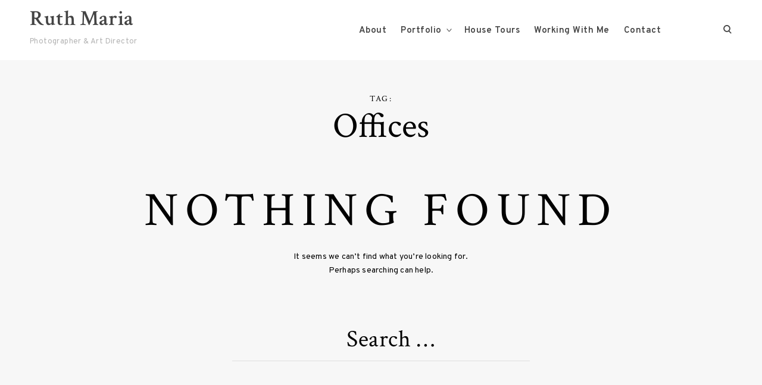

--- FILE ---
content_type: text/css
request_url: https://ruthmaria.com/wp-content/themes/ruth%20maria/style.css?ver=6.6.4
body_size: 27690
content:
/*
Theme Name: Ruth Maria
Theme URI: http://designbycolm.com
Version: 1.0.3
Author: Colm McCarthy
Text Domain: ruth maria
*/

/*--------------------------------------------------------------
>>> TABLE OF CONTENTS:
----------------------------------------------------------------
# Normalize
# Typography
# Colors
# Helpers
# Elements
# Layout
# Transitions
# Forms
# Header
# Footer
# Navigation
	## Links
	## Menus
# Accessibility
# Alignments
# Clearings
# Widgets
# Content
	## Posts and pages
	## Posts
	## Pages
	## Templates
	## Archive
	## Asides
	## Comments
# Infinite scroll
# Media
	## Captions
	## Galleries
	## Jetpack overwrites
# IE specific
# Responsive
--------------------------------------------------------------*/

/*--------------------------------------------------------------
# Normalize
--------------------------------------------------------------*/
html {
	font-family: sans-serif;
	-webkit-text-size-adjust: 100%;
	-ms-text-size-adjust:     100%;
}

body {
	margin: 0;
}

article,
aside,
details,
figcaption,
figure,
footer,
header,
main,
menu,
nav,
section,
summary {
	display: block;
}

audio,
canvas,
progress,
video {
	display: inline-block;
	vertical-align: baseline;
}

audio:not([controls]) {
	display: none;
	height: 0;
}

[hidden],
template {
	display: none;
}

a {
	background-color: transparent;
}

a:active,
a:hover {
	outline: 0;
}

abbr[title] {
	border-bottom: 1px dotted;
}

b,
strong {
	font-weight: bold;
}

dfn {
	font-style: italic;
}

h1 {
	font-size: 2em;
	margin: 0.67em 0;
}

mark {
	background: #ff0;
	color: #000;
}

small {
	font-size: 80%;
}

sub,
sup {
	font-size: 75%;
	line-height: 0;
	position: relative;
	vertical-align: baseline;
}

sup {
	top: -0.5em;
}

sub {
	bottom: -0.25em;
}

img {
	border: 0;
}

svg:not(:root) {
	overflow: hidden;
}

figure {
	margin: 1em 40px;
}

hr {
	box-sizing: content-box;
	height: 0;
}

pre {
	overflow: auto;
}

code,
kbd,
pre,
samp {
	font-family: monospace, monospace;
	font-size: 1em;
}

button,
input,
optgroup,
select,
textarea {
	color: inherit;
	font: inherit;
	margin: 0;
}

button {
	overflow: visible;
}

button,
select {
	text-transform: none;
}

button,
html input[type="button"],
input[type="reset"],
input[type="submit"] {
	-webkit-appearance: button;
	cursor: pointer;
}

button[disabled],
html input[disabled] {
	cursor: default;
}

button::-moz-focus-inner,
input::-moz-focus-inner {
	border: 0;
	padding: 0;
}

input {
	line-height: normal;
}

input[type="checkbox"],
input[type="radio"] {
	box-sizing: border-box;
	padding: 0;
}

input[type="number"]::-webkit-inner-spin-button,
input[type="number"]::-webkit-outer-spin-button {
	height: auto;
}

input[type="search"]::-webkit-search-cancel-button,
input[type="search"]::-webkit-search-decoration {
	-webkit-appearance: none;
}

fieldset {
	border: 1px solid #c0c0c0;
	margin: 0 2px;
	padding: 0.35em 0.625em 0.75em;
}

legend {
	border: 0;
	padding: 0;
}

textarea {
	overflow: auto;
}

optgroup {
	font-weight: bold;
}

table {
	border-collapse: collapse;
	border-spacing: 0;
}

td,
th {
	padding: 0;
}

/*--------------------------------------------------------------
# Typography
--------------------------------------------------------------*/

/*icons*/

@font-face {
	font-family: 'icomoon';
	src: url('assets/fonts/icons/icomoon.eot?r9izow');
	src: url('assets/fonts/icons/icomoon.eot?r9izow#iefix') format('embedded-opentype'),
		url('assets/fonts/icons/icomoon.ttf?r9izow') format('truetype'),
		url('assets/fonts/icons/icomoon.woff?r9izow') format('woff'),
		url('assets/fonts/icons/icomoon.svg?r9izow#icomoon') format('svg');
	font-weight: normal;
	font-style: normal;
}

[class^="icon-"],
[class*=" icon-"],
blockquote:before,
q:before,
.posts-navigation .nav-previous a:before,
.posts-navigation .nav-next a:after,
.jp-carousel-next-button span:before,
.jp-carousel-previous-button span:before,
.slideshow-controls a:before,
.slideshow-controls a:after,
.format-video .featured-image a:after,
.format-gallery .featured-image a:after,
.bypostauthor > .comment-body .comment-author b:after,
#TB_prev a:before,
#TB_next a:before,
.checkbox.checked:before,
input[type="checkbox"]:checked + label:before,
.widget_rss .widget-title a:first-of-type:before,
.widget_rss_links .widget-title:before {
	/* use !important to prevent issues with browser extensions that change fonts */
	font-family: 'icomoon' !important;
	speak: none;
	font-style: normal;
	font-weight: normal;
	font-variant: normal;
	text-transform: none;
	line-height: 1;

	/* Better Font Rendering =========== */
	-webkit-font-smoothing: antialiased;
	-moz-osx-font-smoothing: grayscale;
}

.icon-gallery:before,
.format-gallery .featured-image a:after {
	content: "\e901";
}

.icon-quote:before,
blockquote:before,
q:before {
	content: "\e904";
}

.icon-close:before {
	content: "\e905";
}

.icon-left:before,
.posts-navigation .nav-previous a:before,
.jp-carousel-previous-button span:before,
.slideshow-controls a:first-of-type:before,
#TB_prev a:before {
	content: "\e906";
}

.icon-checkmark:before,
.checkbox.checked:before,
input[type="checkbox"]:checked + label:before {
	content: "\e907";
}

.icon-pause:before,
.slideshow-controls a:nth-of-type(2):before {
	content: "\e908";
}

.icon-right:before,
.posts-navigation .nav-next a:after,
.jp-carousel-next-button span:before,
.slideshow-controls a:last-of-type:after,
#TB_next a:before {
	content: "\e90b";
}

.icon-search:before {
	content: "\e90c";
}

.icon-play:before,
.format-video .featured-image a:after,
.single-format-video .featured-image a:after,
.slideshow-controls .paused:nth-of-type(2):after {
	content: "\e910";
}

.icon-feed:before,
.widget_rss .widget-title a:first-of-type:before,
.widget_rss_links .widget-title:before {
	content: "\e911";
}

.icon-autor:before,
.bypostauthor > .comment-body .comment-author b:after {
	content: "\e912";
}

.icon-resize:before {
	content: "\e914";
}

/*end icons*/

/*font-family*/

body,
input,
textarea,
keygen,
select,
button,
blockquote cite,
.social-menu-trigger button,
.widget_recent_entries .post-date,
.tagcloud .tag-link-count,
.slick-dots li button {
	font-family: 'Overpass', Times, serif; /*sans-serif*/
	font-style: normal;
}

h1,
h2,
h3,
h4,
h5,
h6,
blockquote,
q,
.dropcap,
.emphasis,
.site-title,
.search-wrap input[type="search"],
.no-results input[type="search"],
.error-404 input[type="search"],
body .jetpack-social-navigation span,
.instagram-username,
.single .nav-links .post-title,
.comment-author,
button,
input[type="button"],
input[type="reset"],
input[type="submit"],
body .jp-carousel-light #carousel-reblog-box input#carousel-reblog-submit,
body #jp-carousel-comment-form-button-submit,
#eu-cookie-law input[type="submit"],
body #eu-cookie-law input,
body #eu-cookie-law input:focus,
body #eu-cookie-law input:hover,
.widget_recent_comments ul,
.widget_recent_entries ul,
.tagcloud,
.widget_categories li a,
.widget_archive li a,
.widget_nav_menu li a,
.widget_meta li a,
.widget_calendar table,
.search-form input[type="submit"],
.error404 .page-content p,
body #jp-relatedposts .jp-relatedposts-items span.jp-relatedposts-post-title,
body #jp-relatedposts .jp-relatedposts-items h4.jp-relatedposts-post-title,
body div#jp-relatedposts h3.jp-relatedposts-headline,
body #infinite-handle span button,
body #infinite-handle span button:hover,
body #infinite-handle span button:focus,
div.sharedaddy .sd-social .sd-content button,
body .sd-content ul li a.sd-button,
body .sd-social-text .sd-content ul li a.sd-button {
	font-family: 'Crimson Text', 'Helvetica Neue', Helvetica, Arial, sans-serif; /*serif*/
	font-style: normal;
}

.jp-carousel-titleanddesc-title {
	font-family: 'Crimson Text', 'Helvetica Neue', Helvetica, Arial, sans-serif !important;
	font-style: normal;
}

body,
button,
input,
select,
textarea,
.entry-author .author-title {
	line-height: 1.625;
}

/*font-sizes*/

html {
	font-size: 16px;
}

.featured-image,
.entry-gallery,
.contact-form,
.gallery-item a,
.tiled-gallery-item a,
.jp-relatedposts-items,
#TB_prev a,
#TB_next a,
.instagram-feed li,
.author-box figure,
.entry-author .author-avatar,
.featured-arrows button {
	font-size: 0;
}

.comment-metadata,
.comment .reply,
.widget_recent_entries .post-date,
.entry-meta,
.more-link,
#jp-relatedposts .jp-relatedposts-items .jp-relatedposts-post-date,
#jp-relatedposts .jp-relatedposts-items .jp-relatedposts-post-context {
	font-size: 10px;
}

.sd-social-text .sd-content ul li a.sd-button .share-count,
.author-title,
.author-name span {
	font-size: 11px;
	font-size: 0.6875rem;
}

.results-number,
.widget_recent_entries .post-date,
.comment .reply,
.rss-date,
.instagram-username,
.search-form input[type="submit"],
.mc_signup_submit input[type="submit"],
.site-info {
	font-size: 12px;
	font-size: 0.75rem;
}

.site-description,
.wp-caption-text,
.entry-footer,
.search-results .page-header p,
.no-results .page-header p {
	font-size: 13px;
	font-size: 0.8125rem;
}

input[type="text"],
input[type="email"],
input[type="url"],
input[type="password"],
input[type="search"],
input[type="number"],
input[type="tel"],
input[type="range"],
input[type="date"],
input[type="month"],
input[type="week"],
input[type="time"],
input[type="datetime"],
input[type="datetime-local"],
input[type="color"],
textarea,
select,
label,
p,
blockquote cite,
blockquote + cite,
blockquote + p cite,
q cite,
q + cite,
q + p cite,
.nav-menu > li li,
.entry-content,
.author-info p,
.single .author-info p,
.entry-author .author-bio,
.post-navigation,
.posts-navigation,
.comment-author,
.widget .jetpack-display-remote-posts p,
.widget input[type="text"],
.widget input[type="email"],
.widget input[type="tel"],
.widget input[type="password"],
.widget input[type="url"],
.widget input[type="search"],
.widget textarea,
.widget select,
.moretag,
.widget,
.widget p,
body .slideshow-window div.slideshow-controls a:nth-of-type(2),
#jp-relatedposts .jp-relatedposts-items-visual .jp-relatedposts-post-nothumbs p.jp-relatedposts-post-excerpt,
body div.sharedaddy h3.sd-title,
.jetpack-social-navigation,
div#eu-cookie-law,
#eu-cookie-law input[type="submit"],
#eu-cookie-law input[type="submit"]:hover,
#eu-cookie-law input[type="submit"]:focus,
.widget-title,
.search .page-header .page-title,
.archive .page-header .page-title,
.featured-category-wrap .entry-content p {
	font-size: 14px;
	font-size: 0.875rem;
}

.nav-menu > li,
.social-menu-trigger button,
.comment-content,
.comment-content > p,
.comment-content table,
.pingback .comment-body,
.trackback .comment-body,
.sharedaddy .sd-social-icon .sd-content ul li a.sd-button,
.sharedaddy .sd-social-text .sd-content ul li a.sd-button,
.sharedaddy .sd-content ul li a.sd-button,
.sharedaddy .sd-content ul li .option a.share-ustom,
.sharedaddy .sd-content ul li.preview-item div.option.option-smart-off a,
.sharedaddy .sd-content ul li.advanced a.share-more,
.sharedaddy .sd-social-icon-text .sd-content ul li a.sd-button,
.sharedaddy .sd-social-official .sd-content > ul > li > a.sd-button,
.sharedaddy #sharing_email .sharing_send,
.sharedaddy .sd-social-official .sd-content > ul > li .digg_button > a,
.slider-entry-content p,
.masonry .entry-content,
.masonry .entry-content p {
	font-size: 15px;
	font-size: 0.9375rem;
}

body,
.header-image .site-description,
.icon-search,
.widget .jetpack-display-remote-posts h4,
.listing .entry-content,
.listing .entry-content p,
#infinite-handle span,
.format-video .featured-image a:after,
.format-gallery .featured-image a:after,
.slick-dots li button,
.widget_calendar table {
	font-size: 16px;
	font-size: 1rem;
}

table,
button,
input[type="button"],
input[type="reset"],
input[type="submit"],
#eu-cookie-law input[type="submit"],
#eu-cookie-law input[type="submit"]:hover,
#eu-cookie-law input[type="submit"]:focus,
.widget_categories li a,
.widget_archive li a,
.widget_nav_menu li a,
.widget_meta li a,
body #infinite-handle span button,
body #infinite-handle span button:hover,
body #infinite-handle span button:focus {
	font-size: 17px;
	font-size: 1.0625rem;
}

h6,
blockquote:before,
q:before,
.entry-content,
.entry-content p,
.twocolumn > *,
.twocolumn p.half-width,
.contact-form-submission p,
.widget_calendar th {
	font-size: 18px;
	font-size: 1.125rem;
}

.comments-title,
.comment-reply-title,
.author-name,
.entry-author .author-title span,
.bypostauthor > .comment-body .comment-author b:after,
.widget_recent_comments li a,
.widget_recent_entries li a,
body #jp-relatedposts h3.jp-relatedposts-headline {
	font-size: 20px;
	font-size: 1.25rem;
}

.single .nav-links .post-title,
.comment-author,
.layout-magazine .masonry .entry-title,
body[class*="-columns"] .masonry .entry-title {
	font-size: 22px;
	font-size: 1.375rem;
}

h5,
body #jp-relatedposts .jp-relatedposts-items-visual h4.jp-relatedposts-post-title,
#jp-relatedposts .jp-relatedposts-items .jp-relatedposts-post-title,
.featured-category-wrap .entry-title {
	font-size: 24px;
	font-size: 1.5rem;
}

.entry-content blockquote.pull-left,
.entry-content blockquote.pull-left p,
.entry-content q.pull-left,
.entry-content blockquote.pull-right,
.entry-content blockquote.pull-right p,
.entry-content q.pull-right,
.layout-newspaper .masonry .entry-title {
	font-size: 28px;
	font-size: 1.75rem;
}

.listing .entry-title,
.search-results .entry-title,
.post-navigation .nav-previous a:before,
.post-navigation .nav-next a:after,
.posts-navigation .nav-previous a:before,
.posts-navigation .nav-next a:after,
.widget-area .slideshow-controls a:first-of-type,
.widget-area .slideshow-controls a:last-of-type,
.featured-category-wrap .featured-header h3 {
	font-size: 30px;
	font-size: 1.875rem;
}

h4,
blockquote,
blockquote p,
q,
.entry-content blockquote,
.entry-content blockquote p,
.entry-content q,
body .jetpack-social-navigation a:before,
.layout-newspaper .masonry .sticky .entry-title,
.layout-magazine .masonry .entry-title {
	font-size: 34px;
	font-size: 2.125rem;
}

.site-title {
	font-size: 36px;
	font-size: 2.25rem;
}

.comments-title span,
.plain-slider .featured-slider .entry-title,
.has-sidebar.layout-magazine .masonry .sticky .entry-title,
.slideshow-controls a:first-of-type,
.slideshow-controls a:last-of-type,
.no-results input[type="search"] {
	font-size: 40px;
	font-size: 2.5rem;
}

.entry-content .emphasis,
.twocolumn p.half-width.emphasis,
.error404 .page-content p {
	font-size: 42px;
	font-size: 2.625rem;
}

h3,
body .jetpack-social-navigation span {
	font-size: 44px;
	font-size: 2.75rem;
}

.jp-carousel-next-button span:before,
.jp-carousel-previous-button span:before,
#TB_prev a:before,
#TB_next a:before {
	font-size: 47px;
	font-size: 2.9375rem;
}

h2 {
	font-size: 54px;
	font-size: 3.375rem;
}

.search .page-header .page-title span,
.archive .page-header .page-title span {
	font-size: 60px;
	font-size: 3.75rem;
}

h1,
.header-image .site-title {
	font-size: 64px;
	font-size: 4rem;
}

.single .entry-title,
.viewport-slider .featured-slider .entry-title {
	font-size: 70px;
	font-size: 4.375rem;
}

.search-wrap input[type="search"],
.error-404 input[type="search"],
.no-results .page-header .page-title,
.fullsize-featured .entry-title {
	font-size: 80px;
	font-size: 5rem;
}

.dropcap {
	font-size: 110px;
	font-size: 6.875rem;
}

.page-title {
	font-size: 120px;
	font-size: 7.5rem;
}

.text-left {
	text-align: left;
}

.text-right {
	text-align: right;
}

.text-center {
	text-align: center;
}

.dropcap {
	float: left;
	line-height: 0.8em;
	margin-top: -0.3em;
	margin-right: 17px;
	position: relative;
	text-transform: uppercase;
	text-shadow: 3px 3px #c4c4c4;
	vertical-align: bottom;
}

.emphasis .dropcap {
	margin-top: -8px;
	margin-right: 20px;
}

.comments-title,
.comment-reply-title,
.jp-relatedposts-headline {
	letter-spacing: .5em;
	text-transform: uppercase;
}

/*--------------------------------------------------------------
# Colors
--------------------------------------------------------------*/

body,
blockquote:before,
q:before,
.masonry .sticky:before {
	background-color: #f7f7f7;
}

.comments-area,
.comments-area blockquote:before,
.comments-area q:before {
	background-color: #fff;
}

.entry-content p,
#mc_subheader,
.mc_merge_var {
	color: #222;
}

body,
a,
h1 a,
h2 a,
h3 a,
h4 a,
h5 a,
h6 a,
.slick-dots li.slick-active button,
.entry-author .author-title span,
.archive div.sharedaddy .sd-social h3.sd-title,
.search-wrap,
body .jetpack-social-navigation a {
	color: #000;
}

.sharedaddy .sd-social-text .sd-content ul li a.sd-button {
	color: #000 !important;
}

.sticky .sharedaddy .sd-social-text .sd-content ul li a.sd-button {
	color: #fff !important;
}

.site-header,
.site-header a,
.menu-toggle em,
.fullsize-featured .entry-title,
.featured-slider .entry-title a,
.slider-entry-content p,
.masonry .sticky,
.masonry .sticky .entry-title a,
.masonry .sticky .entry-content a,
.masonry .sticky  p {
	color: #fff;
}

.entry-meta,
.entry-meta a,
.widget_recent_entries .post-date,
.jp-relatedposts-post-context,
.jp-relatedposts-post-date {
	color: #f3ad97; /*theme color*/
}

::-moz-selection {
	background-color: #e9d9d3;
}

::selection {
	background-color: #e9d9d3;
}

.search-wrap,
.social-wrapper,
.widget .accent-box:before {
	background-color: #e9d9d3;
}

blockquote cite,
blockquote + cite,
blockquote + p cite,
q cite,
q + cite,
q + p cite {
	color: rgba(0,0,0,.4);
}

.site-info,
.site-info a,
.author-title,
.author-name span {
	color: rgba(0,0,0,.5);
}

.search-wrap input[type="search"]::-webkit-input-placeholder,
.no-results input[type="search"]::-webkit-input-placeholder,
.error-404 input[type="search"]::-webkit-input-placeholder {
	color: #000;
	padding-left: 0.9em;
	opacity: 1;
}

.search-wrap input[type="search"]:-moz-placeholder,
.no-results input[type="search"]:-moz-placeholder,
.error-404 input[type="search"]:-moz-placeholder {
	color: #000;
	padding-left: 0.9em;
	opacity: 1;
}

.search-wrap input[type="search"]::-moz-placeholder,
.no-results input[type="search"]::-moz-placeholder,
.error-404 input[type="search"]::-moz-placeholder {
	color: #000;
	padding-left: 0.9em;
	opacity: 1;
}

.search-wrap input[type="search"]:-ms-input-placeholder,
.search-wrap input[type="search"]:-ms-input-placeholder:focus,
.no-results input[type="search"]:-ms-input-placeholder,
.no-results input[type="search"]:-ms-input-placeholder:focus,
.error-404 input[type="search"]:-ms-input-placeholder,
.error-404 input[type="search"]:-ms-input-placeholder:focus {
	color: #000;
	padding-left: 0.9em;
	opacity: 1;
}

button,
input[type="button"],
input[type="reset"],
input[type="submit"],
input[type="text"],
input[type="email"],
input[type="url"],
input[type="password"],
input[type="search"],
input[type="number"],
input[type="tel"],
input[type="range"],
input[type="date"],
input[type="month"],
input[type="week"],
input[type="time"],
input[type="datetime"],
input[type="datetime-local"],
input[type="color"],
textarea,
select,
.header-image,
.search-wrap input[type="search"],
.no-results input[type="search"],
.error-404 input[type="search"],
.search-wrap input[type="search"]:focus,
.no-results input[type="search"]:focus,
.error-404 input[type="search"]:focus,
.has-sidebar .content-area,
.layout-magazine article:after,
.layout-newspaper .masonry article,
.related-holder + .comment-holder > *:first-child,
.comment-content table,
.entry-content table,
.comment-content th,
.entry-content th,
.comment-content td,
.entry-content td,
.widget_calendar tbody,
.widget_recent_comments li:not(:last-child),
.widget_recent_entries li:not(:last-child),
.widget_jetpack_display_posts_widget .jetpack-display-remote-posts h4:not(:first-of-type),
body .jp-carousel-light #carousel-reblog-box input#carousel-reblog-submit,
body #jp-carousel-comment-form-button-submit,
#eu-cookie-law input[type="submit"],
body #infinite-handle span button,
.featured-category-wrap .featured-category article:not(:last-child),
div#respond .form-submit input,
div#respond .form-submit input#comment-submit,
div#respond .comment-form-fields input[type=submit],
div#respond p.form-submit input[type=submit],
div#respond input[type=submit],
div#commentform #submit,
.widget .accent-box,
.entry-author,
div.sharedaddy .sd-social h3.sd-title,
body #eu-cookie-law {
	border-color: rgba(0,0,0,.1);
	border-style: solid;
}

.lines .line {
	background-color: rgba(0,0,0,.1);
}

button:focus,
input[type="button"]:focus,
input[type="reset"]:focus,
input[type="submit"]:focus,
.widget input[type="text"]:focus,
.widget input[type="email"]:focus,
.widget input[type="tel"]:focus,
.widget input[type="password"]:focus,
.widget input[type="url"]:focus,
.widget input[type="search"]:focus,
.widget select:focus,
.widget textarea:focus,
body .jp-carousel-light #carousel-reblog-box input#carousel-reblog-submit:focus,
body #jp-carousel-comment-form-button-submit:focus,
#eu-cookie-law input[type="submit"]:focus {
	border-color: #000;
	border-style: solid;
}

/*site header*/

.menu-toggle span,
.menu-toggle span:before,
.menu-toggle span:after {
	background-color: #fff;
}

.site-header,
.header-under-layer {
	background-color: #000;
}

/*--------------------------------------------------------------
# Helpers
--------------------------------------------------------------*/

/* VERTICALIZE */
/*  <div class="verticalize-container">
		<div class="verticalize">
			Content that needs to be vertically and horizontally centered
		</div>
	</div>
*/

/*VERTICALIZE CONTAINER*/
.verticalize-container {
	text-align: center;
}

.verticalize-container:before {
	content: "";
	display: inline-block;
	height: 100%;
	margin-right: -0.25em; /* Adjusts for spacing */
	vertical-align: middle;
}

/*VERTICALIZE BOX*/
.verticalize {
	display: inline-block;
	text-align: left;
	vertical-align: middle;
}

/* ==========================================================================
   Scalable Elements - dedicate padding bottom to .scalable-wrapper in percents (%), which will be the height of scalable element. Precentage will keep aspect ratio with width.
   width(100%) : padding-bottom(50%) = 2:1;
   ========================================================================== */

.scalable-wrapper {
	height: 0;
	padding-top: 57.25%;
	position: relative;
}

.scalable-element {
	height: 100%;
	left: 0;
	position: absolute;
	top: 0;
	width: 100%;
}

/*--------------------------------------------------------------
# Elements
--------------------------------------------------------------*/

html {
	box-sizing: border-box;
}

*,
*:before,
*:after { /* Inherit box-sizing to make it easier to change the property for components that leverage other behavior; see http://css-tricks.com/inheriting-box-sizing-probably-slightly-better-best-practice/ */
	box-sizing: inherit;
}

body {
	-webkit-font-smoothing: antialiased;
	-moz-osx-font-smoothing: grayscale;
	-moz-font-smoothing: grayscale;
}

body * {
	word-wrap: break-word;
}

h1,
h2,
h3,
h4,
h5,
h6,
.content-area .entry-content .contact-form-submission h1,
.content-area .entry-content .contact-form-submission h2,
.content-area .entry-content .contact-form-submission h3,
.content-area .entry-content .contact-form-submission h4,
.content-area .entry-content .contact-form-submission h5,
.content-area .entry-content .contact-form-submission h6 {
	clear: both;
	font-weight: 600;
	margin: 50px 0 30px;
}

h1,
h2,
h3,
h4 {
	line-height: 1.1;
}

h5,
h6 {
	line-height: 1.3;
}

.content-area .entry-content h1,
.content-area .entry-content h2,
.content-area .entry-content h3,
.content-area .entry-content h4,
.content-area .entry-content h5,
.content-area .entry-content h6 {
	margin-top: 3rem;
	margin-bottom: 2rem;
}

.content-area .entry-content h1:first-child,
.content-area .entry-content h2:first-child,
.content-area .entry-content h3:first-child,
.content-area .entry-content h4:first-child,
.content-area .entry-content h5:first-child,
.content-area .entry-content h6:first-child {
	margin-top: 0;
}

p {
	margin: 0 0 22px;
}

p,
.twocolumn > * {
	letter-spacing: 0.2px;
	line-height: 1.7em;
}

.emphasis {
	line-height: 1em;
	letter-spacing: 0.3px;
}

.entry-content p {
	margin-bottom: 1.5rem;
}

.entry-content .emphasis {
	margin-top: 3.2rem;
	margin-bottom: 3.2rem;
}

.entry-content .emphasis:first-child {
	margin-top: 0;
}

.entry-content > p:last-child,
.listing .entry-content > *:last-child {
	margin-bottom: 0;
}

blockquote {
	border: none;
	max-width: 550px;
	line-height: 1.6em;
	margin: 3rem auto;
}

blockquote:first-child {
	margin-top: 0;
}

blockquote:before,
q:before {
	display: inline-block;
	padding: 15px;
	position: relative;
	z-index: 1;
}

q:before {
	float: left;
	margin-top: 2px;
	margin-right: 25px;
}

blockquote:after {
	content: "";
	border-top: 2px solid;
	display: block;
	position: absolute;
	top: 23px;
	width: 100%;
}

blockquote,
q {
	font-weight: 600;
	quotes: "" "";
	position: relative;
}

q {
	padding-right: 1rem;
}

blockquote,
q,
blockquote p {
	line-height: 1.2em;
}

blockquote p:last-child {
	margin-bottom: 0;
}

blockquote,
q,
blockquote cite,
blockquote + cite,
q cite,
q + cite {
	text-align: center;
}

blockquote + p cite,
q + p cite {
	display: inline-block;
	margin-right: auto;
	margin-left: auto;
}

blockquote cite,
blockquote + cite,
blockquote + p cite,
q cite,
q + cite,
q + p cite {
	display: block;
	font-style: normal;
	font-weight: 400;
	margin-top: 10px;
}

blockquote + cite,
blockquote + p cite,
q + cite,
q + p cite {
	margin-bottom: 4rem;
}

.page blockquote + cite,
.page blockquote + p cite,
.page q + cite,
.page q + p cite,
.single blockquote + cite,
.single blockquote + p cite,
.single q + cite,
.single q + p cite {
	margin-top: -2rem;
	padding-left: 3.4rem;
}

.listing blockquote + cite,
.listing blockquote + p cite,
.listing q + cite,
.listing q + p cite {
	margin-bottom: 0;
}

blockquote.pull-left,
q.pull-left,
blockquote.pull-right,
q.pull-right {
	max-width: 320px;
	padding-bottom: 10px;
	position: relative;
}

blockquote.pull-left,
q.pull-left {
	text-align: right;
}

blockquote.pull-right,
q.pull-right {
	text-align: left;
}

blockquote.pull-left:before,
q.pull-left:before {
	padding-right: 0;
}

blockquote.pull-right:before,
q.pull-right:before {
	padding-left: 0;
}

code,
kbd,
tt,
var {
	font-family: Monaco, Consolas, "Andale Mono", "DejaVu Sans Mono", monospace;
}

code {
	background-color: #f9f2f4;
	color: #070707;
	font-size: 90%;
	padding: 2px 4px;
}

big {
	font-size: 125%;
}

dfn,
cite,
em,
i {
	font-style: italic;
}

address {
	font-style: normal;
	line-height: 1.5em;
	margin: 0 0 1.5em;
}

pre {
	background-color: #f5f5f5;
	border: 1px solid rgba(0,0,0,.1);
	color: #333333;
	display: block;
	font-family: "Courier 10 Pitch", Courier, monospace;
	line-height: 1.42857143;
	margin: 0 0 22px;
	max-width: 100%;
	overflow: auto;
	padding: 10px;
	text-align: left;
	word-break: break-all;
	word-wrap: break-word;
}

abbr,
acronym {
	border-bottom: 1px dotted #666;
	cursor: help;
}

mark,
ins {
	background: #e0e0e0;
	text-decoration: none;
	padding: 2px 5px;
}

sup,
sub {
	font-size: 75%;
	height: 0;
	line-height: 0;
	position: relative;
	vertical-align: baseline;
}

sup {
	bottom: 1ex;
}

sub {
	top: .5ex;
}

hr {
	background-color: #000;
	border: 0;
	height: 1px;
	margin-bottom: 1.5em;
}

figure {
	margin: 0;
}

ul,
ol {
	margin: 0 0 1.5em;
	padding-left: 0;
}

ul {
	list-style-type: circle;
}

ol {
	list-style: decimal;
}

li {
	list-style-position: inside;
	margin: 6px 0;
}

.entry-content li {
	margin: 10px 0;
}

li > ul,
li > ol {
	margin-bottom: 0;
	margin-left: 1.5em;
}

dt {
	font-weight: bold;
	margin-bottom: 10px;
}

dd {
	line-height: 1.5em;
	margin: 0 1.5em 1.5em;
}

img {
	height: auto; /* Make sure images are scaled correctly. */
	max-width: 100%; /* Adhere to container width. */
}

img:focus {
	outline: none;
}

img[src*="pixel.wp.com"] {
	display: none;
}

.featured-image img {
	display: block;
}

.gmnoprint img {
	max-width: inherit;
}

table {
	margin: 22px 0;
	width: 100%;
}

.comment-content table,
.entry-content table,
.comment-content thead tr,
.entry-content thead tr,
.comment-content tfoot tr,
.entry-content tfoot tr,
.comment-content th,
.entry-content th,
.comment-content td,
.entry-content td {
	border-style: solid;
}

.comment-content table,
.entry-content table {
	border-width: 1px;
}

.comment-content thead tr,
.entry-content thead tr {
	border-width: 0 0 1px 0;
}

.comment-content tfoot tr,
.entry-content tfoot tr {
	border-width: 1px 0 0 0;
}

.comment-content th,
.entry-content th,
.comment-content td,
.entry-content td {
	border-width: 0 1px 0 0;
	padding: 16px 18px;
	text-align: left;
}

.masonry th,
.masonry td {
	padding: 10px 8px;
	text-align: center;
}

th {
	font-weight: 400;
}

/*--------------------------------------------------------------
# Layout
--------------------------------------------------------------*/

/*Bootstrap Grid System*/

.row {
	clear: both;
	margin-left: -10px;
	margin-right: -10px;
}

.container-large .row {
	margin-left: 0;
	margin-right: 0;
}

.col-xs-1, .col-sm-1, .col-md-1, .col-lg-1, .col-xs-2, .col-sm-2, .col-md-2, .col-lg-2, .col-xs-3, .col-sm-3, .col-md-3, .col-lg-3, .col-xs-4, .col-sm-4, .col-md-4, .col-lg-4, .col-xs-5, .col-sm-5, .col-sm-tk-5, .col-md-5, .col-lg-5, .col-xs-6, .col-sm-6, .col-md-6, .col-lg-6, .col-xs-7, .col-sm-7, .col-md-7, .col-lg-7, .col-xs-8, .col-sm-8, .col-md-8, .col-lg-8, .col-xs-9, .col-sm-9, .col-md-9, .col-lg-9, .col-xs-10, .col-sm-10, .col-md-10, .col-lg-10, .col-xs-11, .col-sm-11, .col-md-11, .col-lg-11, .col-xs-12, .col-sm-12, .col-md-12, .col-lg-12 {
	position: relative;
	min-height: 1px;
	padding-left: 10px;
	padding-right: 10px;
}

.col-xs-1, .col-xs-2, .col-xs-3, .col-xs-4, .col-xs-5, .col-xs-6, .col-xs-7, .col-xs-8, .col-xs-9, .col-xs-10, .col-xs-11, .col-xs-12 {
	float: left;
}
.col-xs-12 {
	width: 100%;
}
.col-xs-11 {
	width: 91.66666667%;
}
.col-xs-10 {
	width: 83.33333333%;
}
.col-xs-9 {
	width: 75%;
}
.col-xs-8 {
	width: 66.66666667%;
}
.col-xs-7 {
	width: 58.33333333%;
}
.col-xs-6 {
	width: 50%;
}
.col-xs-5 {
	width: 41.66666667%;
}
.col-xs-4 {
	width: 33.33333333%;
}
.col-xs-3 {
	width: 25%;
}
.col-xs-2 {
	width: 16.66666667%;
}
.col-xs-1 {
	width: 8.33333333%;
}

@media (min-width: 768px) {
	.col-sm-1, .col-sm-2, .col-sm-3, .col-sm-4, .col-sm-5, .col-sm-6, .col-sm-7, .col-sm-8, .col-sm-9, .col-sm-10, .col-sm-11, .col-sm-12 {
		float: left;
		padding-left: 10px;
		padding-right: 10px;
	}
	.col-sm-12 {
		width: 100%;
	}
	.col-sm-11 {
		width: 91.66666667%;
	}
	.col-sm-10 {
		width: 83.33333333%;
	}
	.col-sm-9 {
		width: 75%;
	}
	.col-sm-8 {
		width: 66.66666667%;
	}
	.col-sm-7 {
		width: 58.33333333%;
	}
	.col-sm-6 {
		width: 50%;
	}
	.col-sm-5 {
		width: 41.66666667%;
	}
	.col-sm-4 {
		width: 33.33333333%;
	}
	.col-sm-3 {
		width: 25%;
	}
	.col-sm-2 {
		width: 16.66666667%;
	}
	.col-sm-1 {
		width: 8.33333333%;
	}
}

@media (min-width: 992px) {
	.col-md-1, .col-md-2, .col-md-3, .col-md-4, .col-md-5, .col-md-6, .col-md-7, .col-md-8, .col-md-9, .col-md-10, .col-md-11, .col-md-12 {
		float: left;
	}
	.col-md-12 {
		width: 100%;
	}
	.col-md-11 {
		width: 91.66666667%;
	}
	.col-md-10 {
		width: 83.33333333%;
	}
	.col-md-9 {
		width: 75%;
	}
	.col-md-8 {
		width: 66.66666667%;
	}
	.col-md-7 {
		width: 58.33333333%;
	}
	.col-md-6 {
		width: 50%;
	}
	.col-md-5 {
		width: 41.66666667%;
	}
	.col-md-4 {
		width: 33.33333333%;
	}
	.col-md-3 {
		width: 25%;
	}
	.col-md-2 {
		width: 16.66666667%;
	}
	.col-md-1 {
		width: 8.33333333%;
	}
}

@media (min-width: 1200px) {
	.col-lg-1, .col-lg-2, .col-lg-3, .col-lg-4, .col-lg-5, .col-lg-6, .col-lg-7, .col-lg-8, .col-lg-9, .col-lg-10, .col-lg-11, .col-lg-12 {
		float: left;
	}
	.col-lg-12 {
		width: 100%;
	}
	.col-lg-11 {
		width: 91.66666667%;
	}
	.col-lg-10 {
		width: 83.33333333%;
	}
	.col-lg-9 {
		width: 75%;
	}
	.col-lg-8 {
		width: 66.66666667%;
	}
	.col-lg-7 {
		width: 58.33333333%;
	}
	.col-lg-6 {
		width: 50%;
	}
	.col-lg-5 {
		width: 41.66666667%;
	}
	.col-lg-4 {
		width: 33.33333333%;
	}
	.col-lg-3 {
		width: 25%;
	}
	.col-lg-2 {
		width: 16.66666667%;
	}
	.col-lg-1 {
		width: 8.33333333%;
	}
}

/*end bootstrap grid*/

.site {
	overflow-y: hidden;
}

.container,
.header-wrapper:not(.featured-portrait) {
	margin-left: auto;
	margin-right: auto;
}

.container {
	max-width: 1600px;
	width: 100%;
}

.container.container-medium {
	max-width: 860px;
}

.container .container.container-medium,
.single .header-wrapper .entry-header,
.page .header-wrapper .entry-header {
	max-width: 760px;
}

.page .header-wrapper.container-medium {
	max-width: inherit;
}

.container .container {
	padding-left: 0;
	padding-right: 0;
}

.twocolumn > *,
.twocolumn .half-width {
	width: 50%;
}

.twocolumn > *:nth-child(even),
.twocolumn .half-width:nth-child(even) {
	float: right;
	padding-left: 20px;
}

.twocolumn > *:nth-child(odd),
.twocolumn .half-width:nth-child(odd) {
	float: left;
	padding-right: 20px;
}

.site-header {
	padding-top: 20px;
	padding-bottom: 20px;
	position: relative;
	z-index: 3;
}

.header-scrolled .site-header {
	padding-top: 12px;
	padding-bottom: 12px;
}

body:not(.single):not(.page) .site-content {
	overflow-x: hidden;
}

.site-description {
	opacity: .4;
}

.header-image .site-description {
	opacity: .7;
}

.center-logo .site-header {
	padding-top: 13px;
	padding-bottom: 13px;
}

.entry-content iframe {
	margin-top: 3rem;
	margin-bottom: 3rem;
}

.entry-content .sharedaddy iframe {
	margin-top: 0;
	margin-bottom: 0;
}

/*--------------------------------------------------------------
# Transitions
--------------------------------------------------------------*/
button,
input[type="button"],
input[type="reset"],
input[type="submit"],
input[type="text"],
input[type="email"],
input[type="tel"],
input[type="password"],
input[type="url"],
input[type="search"],
textarea,
select,
.radio.checked:before,
input[type="radio"]:checked + label:before,
.site-branding,
.menu-toggle span:before,
.menu-toggle span:after,
.big-search-trigger,
.main-navigation .nav-menu,
.main-navigation ul ul,
.icon-drop-down:before,
.icon-drop-down:after,
#big-search-close,
#big-search-close:before,
#big-search-close:after,
#closeSocialMenu,
#closeSocialMenu:before,
#closeSocialMenu:after,
.jp-carousel-close-hint span:before,
.jp-carousel-close-hint span:after,
body .tb-close-icon:before,
body .tb-close-icon:after,
.tiled-gallery-item a img,
.gallery-item a img,
.single .nav-links > span,
.featured-slider,
.widget,
.widget .search-form input[type="submit"],
.mc_signup_submit input[type="submit"],
.widget_blog_subscription form input[type="submit"],
.widget_blog_subscription input[type="submit"],
#today:after,
.widget_calendar tbody a:after,
.sd-social-icon a:before,
body .tb-close-icon,
.slick-arrow:before,
.entry-header a,
.jp-carousel-next-button span:before,
.jp-carousel-previous-button span:before,
#TB_prev a:before,
#TB_next a:before,
.masonry article .featured-image a,
.featured-category-wrap article .featured-image a,
.masonry .sticky .featured-image + .entry-text:after,
.jp-relatedposts-post-thumbs > .jp-relatedposts-post-a,
.instagram-feed li a,
.slick-dots,
.slick-dots li button:after {
	-webkit-transition: .3s;
	-moz-transition: .3s;
	-ms-transition: .3s;
	-o-transition: .3s;
	transition: .3s;
}

a,
body .jetpack-social-navigation a:before,
body .jetpack-social-navigation a span {
	-webkit-transition: color .3s, border .3s, opacity .3s;
	-moz-transition: color .3s, border .3s, opacity .3s;
	-ms-transition: color .3s, border .3s, opacity .3s;
	-o-transition: color .3s, border .3s, opacity .3s;
	transition: color .3s, border .3s, opacity .3s;
}

.nav-links a,
.site-branding a,
.jetpack-social-navigation,
.masonry,
.slick-slide {
	-webkit-transition: opacity .5s cubic-bezier(0.28, 0.12, 0.22, 1);
	-moz-transition: opacity .5s cubic-bezier(0.28, 0.12, 0.22, 1);
	-ms-transition: opacity .5s cubic-bezier(0.28, 0.12, 0.22, 1);
	-o-transition: opacity .5s cubic-bezier(0.28, 0.12, 0.22, 1);
	transition: opacity .5s cubic-bezier(0.28, 0.12, 0.22, 1);
}

.site > *,
.sticky-header .search-wrap + *,
.social-menu-trigger,
.big-search-trigger,
.slider-entry-content-wrap .excerpt-holder,
.viewport-slider .slider-entry-content-wrap:before,
.plain-slider .slider-entry-content:before {
	-webkit-transition: .5s cubic-bezier(0.28, 0.12, 0.22, 1);
	-moz-transition: .5s cubic-bezier(0.28, 0.12, 0.22, 1);
	-ms-transition: .5s cubic-bezier(0.28, 0.12, 0.22, 1);
	-o-transition: .5s cubic-bezier(0.28, 0.12, 0.22, 1);
	transition: .5s cubic-bezier(0.28, 0.12, 0.22, 1);
}

.site-header,
.slider-entry-content p {
	-webkit-transition: .35s cubic-bezier(0.28, 0.12, 0.22, 1);
	-moz-transition: .35s cubic-bezier(0.28, 0.12, 0.22, 1);
	-ms-transition: .35s cubic-bezier(0.28, 0.12, 0.22, 1);
	-o-transition: .35s cubic-bezier(0.28, 0.12, 0.22, 1);
	transition: .35s cubic-bezier(0.28, 0.12, 0.22, 1);
}

.horizontal .featured-image,
.viewport-slider .featured-slider .entry-header {
	-webkit-transition: .3s cubic-bezier(0.19, 1, 0.22, 1);
	-moz-transition: .3s cubic-bezier(0.19, 1, 0.22, 1);
	-ms-transition: .3s cubic-bezier(0.19, 1, 0.22, 1);
	-o-transition: .3s cubic-bezier(0.19, 1, 0.22, 1);
	transition: .3s cubic-bezier(0.19, 1, 0.22, 1);
}

#infinite-handle span,
.format-video .featured-image a:before,
.format-gallery .featured-image a:before,
.format-video .featured-image a:after,
.format-gallery .featured-image a:after {
	-webkit-transition: .2s;
	-moz-transition: .2s;
	-ms-transition: .2s;
	-o-transition: .2s;
	transition: .2s;
}

.masonry article {
	-webkit-transition: .4s cubic-bezier(0.19, 1, 0.22, 1);
	-moz-transition: .4s cubic-bezier(0.19, 1, 0.22, 1);
	-ms-transition: .4s cubic-bezier(0.19, 1, 0.22, 1);
	-o-transition: .4s cubic-bezier(0.19, 1, 0.22, 1);
	transition: .4s cubic-bezier(0.19, 1, 0.22, 1);
}

.search-wrap,
.social-wrapper,
.search-wrap .search-form,
.search-wrap .search-instructions,
body .jetpack-social-navigation li {
	-webkit-transition: .5s cubic-bezier(0.19, 1, 0.22, 1);
	-moz-transition: .5s cubic-bezier(0.19, 1, 0.22, 1);
	-ms-transition: .5s cubic-bezier(0.19, 1, 0.22, 1);
	-o-transition: .5s cubic-bezier(0.19, 1, 0.22, 1);
	transition: .5s cubic-bezier(0.19, 1, 0.22, 1);
}

.single .nav-previous,
.single .nav-next {
	-webkit-transition: .7s cubic-bezier(0.19, 1, 0.22, 1);
	-moz-transition: .7s cubic-bezier(0.19, 1, 0.22, 1);
	-ms-transition: .7s cubic-bezier(0.19, 1, 0.22, 1);
	-o-transition: .7s cubic-bezier(0.19, 1, 0.22, 1);
	transition: .7s cubic-bezier(0.19, 1, 0.22, 1);
}

/*--------------------------------------------------------------
# Forms
--------------------------------------------------------------*/

button,
input[type="button"],
input[type="reset"],
input[type="submit"],
body .jp-carousel-light #carousel-reblog-box input#carousel-reblog-submit,
body #jp-carousel-comment-form-button-submit,
#eu-cookie-law input[type="submit"] {
	background: transparent;
	border-radius: 0;
	border-width: 1px;
	box-shadow: none;
	font-weight: 400;
	height: 48px;
	letter-spacing: 0.5px;
	line-height: initial;
	outline: none;
	padding-left: 48px;
	padding-left: 3rem;
	padding-right: 48px;
	padding-right: 3rem;
	text-shadow: none;
}

#eu-cookie-law input[type="submit"],
#eu-cookie-law input[type="submit"]:hover,
#eu-cookie-law input[type="submit"]:focus {
	padding-left: 2em;
	padding-right: 2em;
}

#eu-cookie-law.negative input[type="submit"] {
	background: #fff;
	border-color: #fff;
	color: #000;
}

button:focus,
input[type="button"]:focus,
input[type="reset"]:focus,
input[type="submit"]:focus,
body .jp-carousel-light #carousel-reblog-box input#carousel-reblog-submit:focus,
body #jp-carousel-comment-form-button-submit:focus,
#eu-cookie-law input[type="submit"]:focus {
	background: #fff;
	color: #000;
}

.big-search-trigger button:focus,
.social-menu-trigger button:focus {
	color: #fff;
}

#eu-cookie-law input[type="submit"]:hover,
#eu-cookie-law input[type="submit"]:focus {
	border-radius: 0;
}

button:active,
input[type="button"]:active,
input[type="reset"]:active,
input[type="submit"]:active,
body .jp-carousel-light #carousel-reblog-box input#carousel-reblog-submit:active,
body #jp-carousel-comment-form-button-submit:active,
#eu-cookie-law input[type="submit"]:active {
	-webkit-transform: scale(0.99);
	-ms-transform: scale(0.99);
	-o-transform: scale(0.99);
	transform: scale(0.99);
}

.post-password-form label {
	display: inline-block;
}

.post-password-form label,
.post-password-form input[type="submit"] {
	margin-top: 20px;
	vertical-align: top;
}

input[type="text"],
input[type="email"],
input[type="url"],
input[type="password"],
input[type="search"],
input[type="number"],
input[type="tel"],
input[type="range"],
input[type="date"],
input[type="month"],
input[type="week"],
input[type="time"],
input[type="datetime"],
input[type="datetime-local"],
input[type="color"] {
	height: 40px;
}

input[type="search"] {
	-webkit-appearance: none; /*remove rounded corners in iOs*/
	-webkit-box-sizing: border-box;
	-moz-box-sizing: border-box;
	box-sizing: border-box;
}

input[type="text"],
input[type="email"],
input[type="url"],
input[type="password"],
input[type="search"],
input[type="number"],
input[type="tel"],
input[type="range"],
input[type="date"],
input[type="month"],
input[type="week"],
input[type="time"],
input[type="datetime"],
input[type="datetime-local"],
input[type="color"],
textarea,
select,
body .jp-carousel-wrap textarea#jp-carousel-comment-form-comment-field {
	background-color: transparent;
	border-width: 1px;
	border-radius: 0;
	height: 48px;
	letter-spacing: 0.5px;
	padding-left: 20px;
	padding-right: 20px;
}

input[type="text"]:focus,
input[type="email"]:focus,
input[type="url"]:focus,
input[type="password"]:focus,
input[type="search"]:focus,
input[type="number"]:focus,
input[type="tel"]:focus,
input[type="range"]:focus,
input[type="date"]:focus,
input[type="month"]:focus,
input[type="week"]:focus,
input[type="time"]:focus,
input[type="datetime"]:focus,
input[type="datetime-local"]:focus,
input[type="color"]:focus,
textarea:focus,
select:focus,
body .jp-carousel-wrap textarea#jp-carousel-comment-form-comment-field:focus {
	border-color: #000;
	outline: none;
}

textarea,
body .jp-carousel-wrap textarea#jp-carousel-comment-form-comment-field {
	-webkit-box-shadow: none;
	box-shadow: none;
	line-height: 1.8em;
	min-height: 200px;
	overflow: auto; /* Removes default vertical scrollbar in IE6/7/8/9 */
	padding-top: 18px;
	padding-bottom: 18px;
	resize: vertical;
	vertical-align: top; /* Improves readability and alignment in all browsers */
	width: 100%;
}

select {
	-webkit-appearance: none;
	-moz-appearance: none;
	-ms-appearance: none;
	appearance: none;
	background: url(assets/img/drop-arrow.png) no-repeat right 13px center;
	-webkit-background-size: 8px auto;
	background-size: 8px auto;
	cursor: pointer;
	min-height: 40px; /*no fixed height so select can span with text*/
	padding: 10px 50px 9px 22px;
	white-space: normal;
	-webkit-transition: border .3s;
	-moz-transition: border .3s;
	-ms-transition: border .3s;
	-o-transition: border .3s;
	transition: border .3s;
}

label {
	display: block;
	letter-spacing: 0.4px;
	margin-bottom: 5px;
}

.post-password-form label {
	margin-right: 10px;
}

.post-password-form label,
.post-password-form input[type=submit] {
	display: inline-block;
	vertical-align: top;
}

.search-form,
.widget_blog_subscription form,
.mc_form_inside {
	position: relative;
}

.mc_form_inside {
	padding-top: 45px;
}

.mc_form_inside .updated {
	position: absolute;
	top: 0;
}

.search-form input[type="search"] {
	padding-right: 50px;
}

.widget_blog_subscription input[type="text"] {
	width: 100% !important;
	padding: 0 50px 0 0 !important;
}

.search-form input[type="submit"],
.mc_signup_submit input[type="submit"] {
	background-color: transparent;
	border-color: transparent;
	border-left: none;
	height: 48px;
	letter-spacing: 0.5px;
	line-height: normal;
	text-transform: uppercase;
	width: auto;
	position: absolute;
	top: 45px;
	right: 0;
	padding-left: 0;
	padding-right: 0;
}

.widget_blog_subscription form > p:nth-of-type(3) input[type="submit"] {
	border-color: transparent;
	border-left: none;
	background-color: transparent;
	padding-left: 0;
	padding-right: 0;
}

.widget_blog_subscription input[type="submit"]:focus {
	opacity: .7;
}

/*Contact Form*/

.contact-form {
	margin-left: -20px;
	margin-right: -20px;
	margin-top: 50px;
}

.contact-form > div {
	margin-bottom: 22px;
}

.contact-form > * {
	font-size: initial;
	margin-bottom: 30px;
	padding-left: 20px;
	padding-right: 20px;
}

.contact-form .half-width {
	display: inline-block;
}

.contact-form .half-width {
	width: 50%;
}

.contact-form div.half-width input {
	max-width: 100%;
	width: 100%;
}

.contact-form > div:last-of-type {
	margin-bottom: 0;
}

form.contact-form input[type=text],
.comment-form input[type=text],
form.contact-form input[type=email],
.comment-form input[type=email],
form.contact-form input[type=date],
form.contact-form select,
.comment-form input[type=url] {
	width: 100%;
}

form.contact-form input[type=text],
.comment-form input[type=text],
form.contact-form input[type=email],
.comment-form input[type=email],
.comment-form input[type=url],
.contact-form div.half-width input {
	border-width: 0 0 1px 0;
	padding-left: 0;
	padding-right: 0;
}

form.contact-form input[type=text],
.comment-form input[type=text],
form.contact-form input[type=email],
.comment-form input[type=email],
.comment-form input[type=url] {
	margin-top: 0;
}

.contact-form input[type=date]::-webkit-inner-spin-button,
.contact-form input[type=date]::-webkit-calendar-picker-indicator {
	-webkit-appearance: none;
	display: none;
}

.contact-form div textarea,
.comment-form textarea {
	height: auto;
	line-height: 1.8em;
	min-height: 40px;
	max-height: 280px;
	overflow: auto;
	padding-top: 8px;
	padding-bottom: 8px;
}

.contact-submit {
	margin-top: 23px;
}

.contact-submit:last-child,
.entry-content .contact-submit {
	margin-bottom: 0;
}

.grunion-field-label + * {
	margin-top: 14px;
}

.contact-form label.grunion-field-label {
	font-weight: 400;
}

.contact-form div textarea {
	width: 100%;
}

.contact-form > div > label:first-of-type {
	margin-top: 22px;
}

body .contact-form-submission {
	font-size: initial;
	margin-top: 3rem;
	padding: 0;
}

/*checkbox and radio*/

input[type="checkbox"],
input[type="radio"],
.woocommerce form .form-row .input-checkbox {
	display: none;
}

label.checkbox,
input[type="checkbox"] + label,
#respond input[type="checkbox"] + label,
form.contact-form label.checkbox,
form.contact-form input[type="checkbox"] + label,
label.radio,
input[type="radio"] + label,
form.contact-form label.radio,
form.contact-form input[type="radio"] + label {
	cursor: pointer;
	padding-left: 40px;
	position: relative;
	font-weight: 400;
	line-height: 1;
	display: inline-block;
	margin-bottom: 22px;
}

.comment-subscription-form input[type="checkbox"] + label {
	margin-bottom: 0;
	display: inline-block !important; /*overwriting Jetpack*/
	font-weight: 300;
	line-height: 1.8em;
	margin-left: 0;
}

label.checkbox:before,
input[type="checkbox"] + label:before,
label.radio:before,
input[type="radio"] + label:before {
	border: 1px solid #000;
	color: transparent;
	font-size: 14px;
	height: 16px;
	opacity: .2;
	text-align: center;
	width: 16px;
	position: absolute;
	left: 0;
	top: 2px;
}

label.checkbox:before,
input[type="checkbox"] + label:before {
	-webkit-transition: background-color .3s, opacity .3s;
	-moz-transition: background-color .3s, opacity .3s;
	-ms-transition: background-color .3s, opacity .3s;
	-o-transition: background-color .3s, opacity .3s;
	transition: background-color .3s, opacity .3s;
}

.comment-subscription-form input[type="checkbox"] + label:before {
	top: 5px;
}

label.checkbox:before,
input[type="checkbox"] + label:before,
label.radio:before,
input[type="radio"] + label:before {
	content: "";
}

.checkbox.checked:before,
input[type="checkbox"]:checked + label:before,
.checkbox.checked:hover:before,
input[type="checkbox"]:checked + label:hover:before,
.radio.checked:before,
input[type="radio"]:checked + label:before,
.radio.checked:hover:before,
input[type="radio"]:checked + label:hover:before {
	opacity: 1;
}

.checkbox.checked:before,
input[type="checkbox"]:checked + label:before {
	background: #000;
	color: #fff;
}

.radio.checked:before,
input[type="radio"]:checked + label:before {
	border-style: solid;
	border-width: 6px;
}

/*comment form*/

.comment-form input[type="text"],
.comment-form input[type="email"],
.comment-form input[type="tel"],
.comment-form input[type="url"],
.comment-form input[type="password"],
.comment-form input[type="search"],
.comment-form textarea {
	background-color: transparent;
}

.comment-form input[type="text"]:focus,
.comment-form input[type="email"]:focus,
.comment-form input[type="tel"]:focus,
.comment-form input[type="url"]:focus,
.comment-form input[type="password"]:focus,
.comment-form input[type="search"]:focus,
.comment-form textarea:focus {
	border-color: #000;
}

.comment-form-comment ~ [class*="comment-form"] input {
	width: 100%;
}

.comment-form-url,
.comment-form input[type="submit"],
.contact-form input[type="submit"] {
	clear: left;
}

.comment-form input[type="submit"] {
	margin-bottom: 36px;
}

p.comment-subscription-form {
	margin-bottom: 0;
}

/*remove clearfield button*/

::-ms-clear {
	width : 0;
	height: 0;
}

::-ms-reveal {
	width : 0;
	height: 0;
}

/*big search*/

.search-wrap,
.social-wrapper {
	height: 100vh;
	z-index: 1003;
}

.search-wrap .search-form,
.search-wrap .search-instructions {
	max-width: 1550px;
	text-align: center;
	width: 82%;
	position: absolute;
	top: 50%;
	left: 50%;
	-webkit-transform: translate(-80%,-50%);
	-moz-transform: translate(-80%,-50%);
	-ms-transform: translate(-80%,-50%);
	-o-transform: translate(-80%,-50%);
	transform: translate(-80%,-50%);
}

.search-wrap .search-instructions {
	margin-top: 100px;
}

.no-results .search-form,
.error-404 .search-form {
	position: relative;
}

.search-instructions {
	display: block;
	letter-spacing: 0.6px;
	opacity: .4;
}

.search-wrap input[type="search"],
.no-results input[type="search"],
.error-404 input[type="search"] {
	border-width: 0 0 1px 0;
	height: auto;
	line-height: 1.2em;
	padding: 0 0 12px;
	text-align: center;
	width: 100%;
}

.search-wrap .search-form input[type="submit"],
.no-results .search-form input[type="submit"],
.error-404 .search-form input[type="submit"] {
	display: none;
}

.search-wrap input[type="search"]:focus,
.no-results input[type="search"]:focus,
.error-404 input[type="search"]:focus {
	outline: none;
}

.big-search-trigger,
.social-menu-trigger {
	border: none;
	display: table-cell;
	text-align: right;
	vertical-align: middle;
}

.big-search-trigger {
	width: 30px;
}

.social-menu-trigger {
	width: 40px;
}

.big-search-trigger button,
.social-menu-trigger button,
.big-search-trigger button:hover,
.social-menu-trigger button:hover {
	background: transparent;
}

.big-search-trigger button,
.social-menu-trigger button {
	border: none !important;
	height: 33px;
	padding: 0;
	font-weight: 400;
}

.big-search-trigger button {
	margin-top: 5px;
	margin-left: 20px;
}

.big-search-trigger button:focus,
.social-menu-trigger button:focus {
	outline: none;
}

#big-search-close,
#closeSocialMenu,
body .jp-carousel-close-hint span,
body #TB_closeWindowButton {
	margin-top: 50px;
	top: 0;
}

.big-search-trigger i {
	display: block;
	float: right;
}

.big-search .big-search-trigger {
	opacity: 0;
	visibility: hidden;
}

#big-search-close,
#closeSocialMenu {
	display: none;
}

.big-search #big-search-close,
.social-menu-opened #closeSocialMenu {
	display: block;
}

/*Widget Forms*/

.widget input[type="text"],
.widget input[type="email"],
.widget input[type="tel"],
.widget input[type="password"],
.widget input[type="url"],
.widget input[type="search"],
.widget select {
	border-width: 0 0 1px 0;
	padding-left: 0;
}

.widget form,
.widget input[type="text"],
.widget input[type="email"],
.widget input[type="tel"],
.widget input[type="password"],
.widget input[type="url"],
.widget input[type="search"],
.widget select {
	max-width: 100%;
	width: 340px;
}

.widget input[type="text"],
.widget input[type="email"],
.widget input[type="tel"],
.widget input[type="password"],
.widget input[type="url"],
.widget input[type="search"],
.widget select,
.widget textarea {
	height: 48px;
	letter-spacing: 0.6px;
}

.widget.widget_search input::-webkit-input-placeholder {
	opacity: 0;
}

.widget.widget_search input:-moz-placeholder {
	opacity: 0;
}

.widget.widget_search input::-moz-placeholder {
	opacity: 0;
}

div#eu-cookie-law {
	padding: 14px 28px;
}

/*--------------------------------------------------------------
# Header
--------------------------------------------------------------*/

.sticky-header .site-header {
	-webkit-backface-visibility: hidden;
	backface-visibility: hidden;
}

.header-under-layer {
	position: absolute;
	top: 0;
	left: 0;
	width: 100%;
}

.site-header .container {
	display: table;
	position: relative;
	width: 100%;
}

.site-branding {
	width: 220px;
}

.header-scrolled:not(.center-logo) .site-branding {
	-webkit-transform: scale(0.9);
	-moz-transform: scale(0.9);
	-ms-transform: scale(0.9);
	-o-transform: scale(0.9);
	transform: scale(0.9);
}

.site-branding img {
	max-height: 40vh;
	width: auto;
}

.site-title {
	font-weight: 600;
	line-height: 1em;
	margin-top: 0;
	margin-bottom: 0;
}

.header-image .site-title {
	font-weight: 400;
}

.site-title a {
	position: relative;
	top: -6px;
}

.site-title + .site-description {
	margin-top: 3px;
}

.site-description {
	letter-spacing: 0.4px;
	margin-bottom: 0;
}

.menu-toggle {
	background: none;
	border: none;
	display: inline-block;
	font-size: 0 !important;
	height: 40px;
	outline: none;
	padding: 0;
	text-align: center;
	width: 40px;
	position: relative;
	z-index: 1001;
}

.menu-toggle:focus,
.menu-toggle:active {
	background: none;
	border: none;
	outline: none;
}

.menu-toggle em {
	display: inline-block;
	font-size: 10px;
	letter-spacing: 1px;
	font-style: normal;
	margin-top: -6px;
	text-indent: 0;
	text-transform: uppercase;
	position: absolute;
	top: 50%;
	left: -44px;
	display: none;
}

.menu-toggle span,
.menu-toggle span:before,
.menu-toggle span:after {
	height: 1px;
	position: absolute;
	width: 20px;
	-webkit-transition: .3s;
	-moz-transition: .3s;
	-ms-transition: .3s;
	-o-transition: .3s;
	transition: .3s;
}

.menu-toggle span {
	margin-top: -1px;
	top: 50%;
	right: 10px;
}

.menu-toggle span:before,
.menu-toggle span:after {
	content: "";
	right: 0;
}

.menu-toggle span:before {
	top: -5px;
}

.menu-toggle span:after {
	top: 5px;
}

.toggled .menu-toggle span {
	background-color: transparent;
}

.toggled .menu-toggle span:before,
.toggled .menu-toggle span:after {
	width: 20px;
	top: 0;
}

.toggled .menu-toggle span:before {
	-webkit-transform: rotate(45deg) translateZ(0);
	-moz-transform: rotate(45deg) translateZ(0);
	-ms-transform: rotate(45deg);
	-o-transform: rotate(45deg) translateZ(0);
	transform: rotate(45deg) translateZ(0);
}

.toggled .menu-toggle span:after {
	-webkit-transform: rotate(-45deg) translateZ(0);
	-moz-transform: rotate(-45deg) translateZ(0);
	-ms-transform: rotate(-45deg);
	-o-transform: rotate(-45deg) translateZ(0);
	transform: rotate(-45deg) translateZ(0);
}

.header-image {
	border-width: 0 0 1px 0;
	overflow: hidden;
	padding: 40px 0;
	position: relative;
	text-align: center;
}

.header-image:after {
	content: "";
	position: absolute;
	top: 0;
	right: 0;
	bottom: 0;
	left: 0;
	z-index: 1;
}

.header-image .site-branding {
	display: inline-block;
	margin-left: 0;
	padding-left: 0;
	position: relative;
	text-align: center;
	vertical-align: inherit;
	width: auto;
	z-index: 2;
}

.header-image .site-description {
	margin-bottom: -7px;
}

.header-image .site-branding img {
	max-height: 40vh;
	max-width: 400px;
}

.header-image > img {
	width: 100%;
	position: absolute;
	top: 50%;
	left: 0;
	-webkit-transform: translateY(-50%);
	-moz-transform: translateY(-50%);
	-ms-transform: translateY(-50%);
	-o-transform: translateY(-50%);
	transform: translateY(-50%);
	z-index: 0;
}

/*--------------------------------------------------------------
# Footer
--------------------------------------------------------------*/

.site-footer {
	padding-top: 2rem;
	padding-bottom: 2rem;
}

.footer-widget-holder .widget-area {
	margin-bottom: 40px;
	width: 100%;
}

/*--------------------------------------------------------------
# Navigation
--------------------------------------------------------------*/

.paging-navigation {
	margin: 90px 0 0;
	text-align: center;
}

.paging-navigation ul {
	list-style-type: none;
	margin: 0 auto;
	display: inline-block;
}

.paging-navigation li {
	display: inline-block;
	margin: 0;
	padding: 5px;
}

.paging-navigation a.next {
	margin-left: 20px;
}

.paging-navigation a.prev {
	margin-right: 20px;
}

/*--------------------------------------------------------------
## Links
--------------------------------------------------------------*/

a {
	text-decoration: none;
}

a:focus,
button:focus {
	outline: thin dotted;
}

a:hover,
a:active {
	outline: 0;
}

.entry-content a,
.entry-footer a,
.entry-footer a,
.author-box a {
	opacity: .4;
}

.entry-content a[href$=".jpg"],
.entry-content a[href$=".png"],
.gallery-item a,
.tiled-gallery-item a,
.jp-relatedposts-post .jp-relatedposts-post-a,
.viewport-slider .horizontal .entry-title a,
.fullwidth-slider .horizontal .entry-title a {
	opacity: 1;
}

.entry-content cite a {
	font-weight: 400;
}

.posts-navigation .nav-previous,
.posts-navigation .nav-next {
	position: relative;
}

.posts-navigation a {
	display: block;
	font-weight: 700;
	opacity: .5;
	position: relative;
	text-transform: uppercase;
}

.posts-navigation .nav-previous a:before,
.posts-navigation .nav-next a:after {
	-webkit-backface-visibility: hidden;
	backface-visibility: hidden;
	display: inline-block;
	vertical-align: middle;
	position: static;
	margin-top: -4px;
}

.posts-navigation .nav-previous a:before {
	left: -50px;
	margin-right: 20px;
}

.posts-navigation .nav-next a:after {
	right: -50px;
	margin-left: 20px;
}

/*post navigation*/

.single .nav-links > span,
.single .nav-links > div > span {
	font-weight: 600;
}

.single .nav-links a {
	position: relative;
}

.single .nav-links figure {
	margin-bottom: 15px;
}

.single .nav-links figure:empty {
	margin-bottom: 4px;
}

.single .nav-links .post-title {
	margin: 0;
	font-weight: 400;
	line-height: 1.1em;
	text-transform: none;
}

.single .nav-links .entry-meta {
	display: block;
	margin-bottom: 8px;
}

/*--------------------------------------------------------------
## Menus
--------------------------------------------------------------*/

.nav-opened {
	overflow: hidden;
}

.site-header .nav-menu {
	list-style: none;
	margin: 0;
	padding-left: 0;
}

.nav-menu > li {
	margin: 0 0 0 22px;
	line-height: 33px;
}

.main-navigation .nav-menu > li:first-of-type {
	margin-left: 0;
}

.site-header nav li {
	display: inline-block;
	position: relative;
}

.main-navigation a {
	display: block;
	letter-spacing: 0.5px;
	text-decoration: none;
}

.nav-menu > li > a {
	display: inline-block;
}

.main-navigation ul ul {
	margin-left: 0;
	opacity: 0;
	visibility: hidden;
}

.main-navigation ul ul a {
	display: block;
	line-height: 1.4em;
	word-wrap: break-word;
}

.main-navigation .current_page_item > a,
.main-navigation .current-menu-item > a,
.main-navigation .current_page_ancestor > a {
	font-weight: 700;
	opacity: 1;
}

.dropdown-toggle {
	display: inline-block;
	line-height: 10px;
	margin-right: -10px;
	padding: 8px 2px;
	position: relative;
	top: 6px;
}

.dropdown-toggle:focus {
	outline: none;
}

.icon-drop-down {
	cursor: pointer;
	display: block;
	height: 6px;
	position: relative;
	width: 20px;
	-webkit-transform-origin: 50% 50%;
	-moz-transform-origin: 50% 50%;
	-ms-transform-origin: 50% 50%;
	-o-transform-origin: 50% 50%;
	transform-origin: 50% 50%;
	-webkit-transition: -webkit-transform .3s;
	-moz-transition: -moz-transform .3s;
	-ms-transition: -ms-transform .3s;
	-o-transition: -o-transform .3s;
	transition: transform .3s;
}

.icon-drop-down:before,
.icon-drop-down:after {
	display: inline-block;
	width: 1px;
}

.icon-drop-down:before,
.icon-drop-down:after {
	content: "";
	height: 6px;
	background-color: #fff;
	position: absolute;
	left: 50%;
	-webkit-transform-origin: 50% 100%;
	-moz-transform-origin: 50% 100%;
	-ms-transform-origin: 50% 100%;
	-o-transform-origin: 50% 100%;
	transform-origin: 50% 100%;
}

.icon-drop-down:before {
	-webkit-transform: rotate(-40deg);
	-moz-transform: rotate(-40deg);
	-ms-transform: rotate(-40deg);
	-o-transform: rotate(-40deg);
	transform: rotate(-40deg);
}

.icon-drop-down:after {
	-webkit-transform: rotate(40deg);
	-moz-transform: rotate(40deg);
	-ms-transform: rotate(40deg);
	-o-transform: rotate(40deg);
	transform: rotate(40deg);
}

.main-navigation .toggle-on > span > .icon-drop-down:before,
.main-navigation .toggle-on > span > .icon-drop-down:after,
.main-navigation .focus > span > .icon-drop-down:before,
.main-navigation .focus > span > .icon-drop-down:after {
	-webkit-transform-origin: 50% 0;
	-moz-transform-origin: 50% 0;
	-ms-transform-origin: 50% 0;
	-o-transform-origin: 50% 0;
	transform-origin: 50% 0;
}

.main-navigation .toggle-on > span > .icon-drop-down:before,
.main-navigation .focus > span > .icon-drop-down:before {
	-webkit-transform: rotate(40deg);
	-moz-transform: rotate(40deg);
	-ms-transform: rotate(40deg);
	-o-transform: rotate(40deg);
	transform: rotate(40deg);
}

.main-navigation .toggle-on > span > .icon-drop-down:after,
.main-navigation .focus > span > .icon-drop-down:after {
	-webkit-transform: rotate(-40deg);
	-moz-transform: rotate(-40deg);
	-ms-transform: rotate(-40deg);
	-o-transform: rotate(-40deg);
	transform: rotate(-40deg);
}

.main-navigation .toggle-on > a ~ ul,
.main-navigation .focus > a ~ ul {
	opacity: 1;
	visibility: visible;
}

/*social menu*/

.social-wrapper > *:first-child {
	display: inline-block;
	float: none;
	text-align: left;
	vertical-align: middle;
}

body .jetpack-social-navigation li {
	display: block;
	margin: 28px 0;
	opacity: 0;
	-webkit-transform: translateX(-200px);
	-moz-transform: translateX(-200px);
	-ms-transform: translateX(-200px);
	-o-transform: translateX(-200px);
	transform: translateX(-200px);
}

body .jetpack-social-navigation .animate {
	opacity: 1;
	-webkit-transition-delay: .2s;
	-moz-transition-delay: .2s;
	-ms-transition-delay: .2s;
	-o-transition-delay: .2s;
	transition-delay: .2s;
	-webkit-transform: translateX(0);
	-moz-transform: translateX(0);
	-ms-transform: translateX(0);
	-o-transform: translateX(0);
	transform: translateX(0);
}

body .jetpack-social-navigation a {
	display: block;
	height: auto;
	letter-spacing: 1px;
	width: auto;
}

body .jetpack-social-navigation span,
body .jetpack-social-navigation a:before {
	vertical-align: middle;
}

body .jetpack-social-navigation a:before {
	margin-right: 1em;
	opacity: .1;
}

/*--------------------------------------------------------------
# Accessibility
--------------------------------------------------------------*/

/* Text meant only for screen readers. */
.screen-reader-text {
	clip: rect(1px, 1px, 1px, 1px);
	position: absolute !important;
	height: 1px;
	margin: 0;
	width: 1px;
	overflow: hidden;
}

.screen-reader-text:focus {
	background-color: #f1f1f1;
	border-radius: 3px;
	box-shadow: 0 0 2px 2px rgba(0, 0, 0, 0.6);
	clip: auto !important;
	color: #21759b;
	display: block;
	font-size: 14px;
	font-size: 0.875rem;
	font-weight: bold;
	height: auto;
	left: 5px;
	line-height: normal;
	padding: 15px 23px 14px;
	text-decoration: none;
	top: 5px;
	width: auto;
	z-index: 100000; /* Above WP toolbar. */
}

/* Do not show the outline on the skip link target. */
#content[tabindex="-1"]:focus {
	outline: 0;
}

/*--------------------------------------------------------------
# Alignments
--------------------------------------------------------------*/

.alignnone,
.aligncenter {
	clear: both;
	display: block;
	margin: 60px auto;
}

p:first-child .aligncenter {
	margin-top: 0;
}

.alignleft {
	clear: left;
	float: left;
	margin: 8px 60px 30px 0;
}

.alignright {
	clear: right;
	float: right;
	margin: 8px 0 30px 60px;
}

img.alignleft,
img.alignright {
	max-width: 50%;
}

.widget .aligncenter,
.widget .alignnone {
	margin-top: 0;
	margin-bottom: 0;
}

/*--------------------------------------------------------------
# Clearings
--------------------------------------------------------------*/

.clear:before,
.clear:after,
.row:before,
.row:after,
.entry-content:before,
.entry-content:after,
.twocolumn:before,
.twocolumn:after,
.comment-content:before,
.comment-content:after,
.site-header:before,
.site-header:after,
.site-content:before,
.site-content:after,
.site-footer:before,
.site-footer:after,
.menu-items:before,
.menu-items:after,
.contact-form:before,
.contact-form:after,
.nav-links:before,
.nav-links:after,
.instagram-pics:before,
.instagram-pics:after,
.sidebar .widget-area:before,
.sidebar .widget-area:after,
.footer-widget-holder:before,
.footer-widget-holder:after,
#jp-relatedposts .jp-relatedposts-items:before,
#jp-relatedposts .jp-relatedposts-items:after {
	content: "";
	display: table;
	table-layout: fixed;
}

.clear:after,
.row:after,
.entry-content:after,
.twocolumn:after,
.comment-content:after,
.site-header:after,
.site-content:after,
.site-footer:after,
.menu-items:after,
.contact-form:after,
.nav-links:after,
.instagram-pics:after,
.sidebar .widget-area:after,
.footer-widget-holder:after,
#jp-relatedposts .jp-relatedposts-items:after {
	clear: both;
}

/*--------------------------------------------------------------
# Widgets
--------------------------------------------------------------*/

/* Make sure select elements fit in widgets. */
.widget select {
	max-width: 100%;
}

.widget,
.widget p {
	line-height: 1.4rem;
}

.widget > ul {
	margin-bottom: 0;
}

.widget li {
	list-style: none;
}

.widget > ul > li,
.widget_nav_menu li {
	margin-top: 0.8rem;
}

.widget > ul > li:first-of-type,
.widget_nav_menu li:first-of-type {
	margin-top: 0;
}

.widget-title {
	font-weight: 400;
	letter-spacing: 0.1em;
	margin-top: 0;
	margin-bottom: 2.375rem;
	text-transform: uppercase;
}

.widget:first-child .widget-title {
	margin-top: 0;
}

.widget .accent-box,
.entry-author {
	border-style: solid;
	border-width: 1px;
	position: relative;
}

.widget .accent-box {
	margin: .8em;
	padding: 3.5em 2.5em;
}

.widget .accent-box > :first-child {
	margin-top: 0;
}

.widget .accent-box > :last-child {
	margin-bottom: 0;
}

.widget .accent-box:before {
	content: '';
	display: block;
	position: absolute;
	top: -0.8em;
	right: -0.8em;
	bottom: -0.8em;
	left: -0.8em;
	z-index: -1;
}

.widget_nav_menu {
	display: inline-block;
	max-width: 170px;
	padding-right: 20px;
	vertical-align: top;
	width: 50%;
}

/* text widget */

.widget_text h1,
.widget_text h2,
.widget_text h3,
.widget_text h4,
.widget_text h5,
.widget_text h6 {
	margin-top: 30px;
	margin-bottom: 20px;
}

/* search */

.widget .search-form input[type="submit"]:hover,
.mc_signup_submit input[type="submit"]:hover {
	background: none;
	border-color: transparent;
	color: inherit;
	-webkit-transition: 0s;
	-moz-transition: 0s;
	-ms-transition: 0s;
	-o-transition: 0s;
	transition: 0s;
}

.widget .search-form input[type="submit"]:not([disabled]):hover,
.mc_signup_submit input[type="submit"]:not([disabled]):hover
 {
	opacity: .7;
}

/*calendar widget*/

.widget_calendar table {
	margin: 0;
	max-width: 340px;
}

.widget_calendar thead,
.widget_calendar tbody {
	text-align: center;
}

.widget_calendar tbody {
	border-style: solid;
	border-width: 0 0 1px 0;
	font-weight: 400;
}

.widget_calendar tbody tr:last-child td {
	padding-bottom: 30px;
}

.widget_calendar tbody tr:last-child #today:after {
	bottom: 30px;
}

.widget_calendar caption {
	text-align: left;
	margin-bottom: 1em;
}

.widget_calendar caption,
.widget_calendar th {
	font-weight: 600;
}

.widget_calendar th {
	padding-top: 18px;
	padding-bottom: 13px;
}

.widget_calendar tbody td {
	padding-top: 5px;
	padding-bottom: 5px;
}

.widget_calendar tbody a {
	position: relative;
	line-height: 1;
}

#today:after,
.widget_calendar tbody a:after {
	content: '';
	display: block;
	width: 1.6em;
	position: absolute;
	left: calc(50% - .8em);
	z-index: -1;
}

.widget_calendar tbody a:after {
	border: 1px solid rgba(0,0,0,.2);
	top: 0;
	bottom: 0;
}

#today {
	position: relative;
	z-index: 0;
}

#today,
#today a {
	color: #fff;
}

#today:after {
	background: #000;
	top: 5px;
	bottom: 5px;
}

.widget_calendar tbody #today a:after {
	border: none;
}

.widget_calendar tfoot td {
	padding-top: 30px;
}

.widget_calendar #next {
	text-align: right;
}

/*Recent comments - posts widget*/

.widget_recent_comments ul li,
.widget_recent_entries ul li {
	margin-top: 24px;
}

.widget_recent_comments li:not(:last-child),
.widget_recent_entries li:not(:last-child) {
	border-style: solid;
	border-width: 0 0 1px 0;
	padding-bottom: 24px;
}

.widget_recent_comments li a,
.widget_recent_entries li a {
	line-height: 1.4;
}

.widget_recent_entries .post-date {
	display: block;
	text-transform: uppercase;
	font-weight: 600;
}

/*Rss widget*/

.widget_rss .widget-title a:first-of-type {
	margin-right: 5px;
}

.widget_rss_links .widget-title:before {
	margin-right: 10px;
}

.widget_rss .widget-title a:before {
	display: inline-block;
}

.widget_rss .widget-title a:first-of-type img {
	display: none;
}

.rss-date {
	display: block;
	margin-bottom: 20px;
}

.widget_rss ul li {
	margin-top: 32px;
}

.widget li > ul,
.widget li > ol {
	margin-left: .8em;
}

.widget_rss li > a {
	font-weight: 600;
}

.widget_rss cite {
	display: block;
	margin-top: 10px;
}

/*Tag cloud*/

.tagcloud a {
	display: inline-block;
	padding-right: 5px;
	margin-bottom: 5px;
}

.tagcloud a:not(:last-child):after {
	content: '|';
	font-size: 14px;
	padding-left: 5px;
}

.tagcloud .tag-link-count {
	display: inline-block;
	vertical-align: super;
	font-size: 10px;
	padding-left: 2px;
}

/*Custom menues*/

.widget_nav_menu li {
	display: block;
}

/*Instagram feed*/

.instagram-feed .widget.null-instagram-feed {
	margin-bottom: 0;
	max-width: 100%;
}

.instagram-feed .widget.null-instagram-feed > ul > li {
    margin-top: 0;
}

.instagram-feed {
	background-color: #e6e7e8;
	padding: 50px;
	position: relative;
	text-align: center;
}

.instagram-feed .instagram-pics {
	margin: -50px;
	overflow: hidden;
}

.instagram-feed li {
	float: left;
	list-style: none;
	margin: 0;
}

.instagram-feed li a,
.instagram-feed img {
	display: block;
}

.instagram-username {
	-webkit-backface-visibility: hidden;
	backface-visibility: hidden;
	background-color: #fff;
	letter-spacing: 3px;
	margin-top: -23px;
	padding: 13px 30px;
	text-align: center;
	text-transform: uppercase;
	position: absolute;
	top: 100%;
	left: 50%;
	-webkit-transform: translateX(-50%);
	-moz-transform: translateX(-50%);
	-ms-transform: translateX(-50%);
	-o-transform: translateX(-50%);
	transform: translateX(-50%);
	z-index: 2;
}

.no-feed-msg {
	margin: 0;
	padding: 50px;
}

/*Instagram widget*/

.widget-area .instagram-pics li,
.flickr_badge_image {
	display: block;
	float: left;
	margin: 0 0 2px;
	overflow: hidden;
	padding-right: 2px;
	max-width: 33.33333334%;
}

.widget-area .instagram-pics li a {
	display: block;
}

.widget-area .instagram-pics li:nth-child(3n + 1),
.flickr_badge_image:nth-child(3n + 2) {
	clear: left;
}

.widget-area .instagram-pics img {
	display: block;
	width: 100%;
}

.null-instagram-feed > a,
.widget_flickr > a {
	display: inline-block;
	margin-top: 12px;
}

.null-instagram-feed > p {
	margin-top: 10px;
}

/*Jetpack widgets*/

/*contact*/

.widget_contact_info .contact-map {
	margin-bottom: 20px;
}

.widget_contact_info .confit-address a {
	font-weight: 700;
}

/*recent posts*/

.widget .jetpack-display-remote-posts h4 {
	margin-top: 34px;
	margin-bottom: 14px;
}

.widget .jetpack-display-remote-posts p {
	line-height: 1.4rem !important;
	margin: 0 0 22px !important;
}

.jetpack-display-remote-posts img {
	margin-bottom: 12px;
}

/*gallery*/

.widget .slideshow-window .slideshow-controls {
	width: 80px;
}

body .widget .slideshow-window div.slideshow-controls a:first-of-type,
body .widget .slideshow-window div.slideshow-controls a:last-of-type {
	width: 30px !important;
	margin-top: 0 !important;
}

/*goodreads*/

.widget div[class^=gr_custom_container] {
	background: transparent;
	border: none;
	border-radius: 0;
	color: inherit;
	padding: 0;
}

.widget div[class^="gr_custom_book_container"] {
	float: left;
	margin-right: 20px;
	margin-bottom: 2px;
	margin-left: 0;
}

.widget div[class^=gr_custom_each_container] {
	border-bottom: none;
	padding-bottom: 20px;
}

.widget div[class^=gr_custom_title] {
	font-weight: 700;
}

.widget div[class^=gr_custom_review] {
	margin-top: 0.6rem;
}

/*social*/

.widget-area .widget_wpcom_social_media_icons_widget li {
	display: inline-block;
	margin-right: 18px;
	margin-top: 0;
	margin-bottom: 12px;
}

.widget-area .widget_wpcom_social_media_icons_widget li:last-child {
	margin-right: 0;
}

/*gravatar*/

.widget.widget-grofile .grofile-thumbnail {
	max-width: 100%;
}

.grofile-links li {
	margin: 2px 0;
}

.grofile-full-link {
	display: block;
	margin-top: 15px;
}

/*RSS links*/

.widget_rss_links a:first-child {
	margin-right: 5px;
}

/* akismet spam block */

body .widget .a-stats a {
	background: #000;
	color: #fff;
	border: none;
	border-radius: 0;
}

/* authors */

.widget_authors > ul > li {
	position: relative;
	margin-bottom: 20px;
}

.widget_authors img {
	border-radius: 100%;
}

.widget_authors strong {
	margin-top: 14px;
	display: inline-block;
}

.widget_authors ul ul {
	margin-left: 0;
	margin-top: 10px;
}

/* tag cloud */
.wp_widget_tag_cloud > div,
.widget_tag_cloud > div {
	overflow: visible !important;
	letter-spacing: 0;
}

/* contact info */

.widget_contact_info .contact-map-container {
	margin-bottom: 20px;
}

/* flick */

.widget_flickr #flickr_badge_wrapper {
	background: transparent !important;
	border: none !important;
}

#flickr_badge_wrapper td {
	text-align: left;
}

/* blog subscription */

.widget_blog_subscription form p:nth-child(3) {
	margin-bottom: 15px;
}

.widget_blog_subscription input[type="submit"] {
	padding-left: 1.5em;
	padding-right: 1.5em;
}

/* jetpack subscribe */

.jetpack_subscription_widget input[type="submit"] {
	width: 100%;
	padding-top: 8px;
	padding-bottom: 5px;
}

.jetpack_subscription_widget #subscribe-email input {
	width: 100%;
}

/* display posts from other blogs */

.widget_jetpack_display_posts_widget .jetpack-display-remote-posts h4:not(:first-of-type) {
	border-style: solid;
	border-width: 1px 0 0 0;
	padding-top: 30px;
}

/* instagram */

.widget_wpcom_instagram_widget .wpcom-instagram-columns-3 img {
	max-width: 31%;
}

/* social media icons */

.widget_wpcom_social_media_icons_widget .genericon {
	font-size: 18px;
}

.widget_wpcom_social_media_icons_widget .genericon-linkedin,
.widget_wpcom_social_media_icons_widget .genericon-googleplus {
	font-size: 22px;
}

/* milestone */

.widget .milestone-content {
	max-width: 100% !important;
}

/* jetpack my community */

.widget_jetpack_my_community img {
	border-radius: 100%;
}

/* cookie */

body .widget_eu_cookie_law_widget.widget {
	max-width: none;
}

body .widget_eu_cookie_law_widget form {
	width: 100%;
}

#eu-cookie-law a,
#eu-cookie-law a:active,
#eu-cookie-law a:visited {
	color: inherit;
	cursor: inherit;
	text-decoration: underline;
}

body #eu-cookie-law {
	color: #000;
}

body #eu-cookie-law.negative input,
body #eu-cookie-law.negative input:focus,
body #eu-cookie-law.negative input:hover {
	background: #000;
	border-color: #fff;
	color: #fff;
}

body #eu-cookie-law input,
body #eu-cookie-law input:focus,
body #eu-cookie-law input:hover {
	line-height: initial;
}

/*MailChimp List Subscribe Form*/

#mc_subheader,
.mc_merge_var {
	margin-bottom: 15px;
}

.mc_header_email {
	display: none;
}

.mc_signup_submit {
	margin-top: 12px;
}

#mc_unsub_link,
#mc_display_rewards {
	text-align: left;
}

/*--------------------------------------------------------------
# Content
--------------------------------------------------------------*/

.tk-theme-frontend .site > * {
	opacity: 0;
}

.tk-theme-frontend.show .site > *,
.tk-theme-frontend.no-js .site > * {
	opacity: 1;
}

/*--------------------------------------------------------------
## Posts and pages
--------------------------------------------------------------*/

.site-content {
	-webkit-transition-delay: .3s;
	-moz-transition-delay: .3s;
	-ms-transition-delay: .3s;
	-o-transition-delay: .3s;
	transition-delay: .3s;
}

.sticky {
	display: block;
}

.hentry {
	margin: 0;
}

.site-main > article {
	opacity: 0;
	-webkit-transition-delay: 0.5s;
	-moz-transition-delay: 0.5s;
	-ms-transition-delay: 0.5s;
	-o-transition-delay: 0.5s;
	transition-delay: 0.5s;
}

.show .site-main > article,
.no-js .site-main > article {
	opacity: 1;
}

.entry-title {
	font-weight: 400;
	margin-top: 0;
}

.posted-on,
.byline,
.content-area .updated:not(.published),
.entry-meta .updated:not(.published) {
	display: none;
}

.single .posted-on {
	display: inline;
}

.page-links {
	clear: both;
	margin: 1.5em 0;
}

.page-links a {
	border: none;
	font-weight: 400;
	margin-left: 5px;
	margin-right: 5px;
	opacity: .4;
}

.masonry,
.listing {
	opacity: 0;
}

.show .listing,
.no-js .listing {
	opacity: 1;
}

.listing article,
.listing .entry-content,
.listing .entry-content p {
	letter-spacing: 0.5px;
}

.listing .hentry article {
	padding-left: 0;
	padding-right: 0;
}

.listing .entry-content,
.listing .entry-content p {
	line-height: 1.7em;
}

.listing .entry-title {
	line-height: 1.3em;
	margin-top: 0;
	margin-bottom: 1.8rem;
}

.listing .entry-meta {
	margin-bottom: 1.1rem;
}

.listing figure + .entry-header {
	margin-top: 1.1rem;
}

.entry-meta {
	text-transform: uppercase;
}

.entry-meta > * {
	margin-right: 10px;
}

.listing .entry-meta > * {
	display: inline-block;
}

.entry-meta > *:last-child {
	margin-right: 0;
}

.listing .entry-meta .posted-on {
	white-space: nowrap;
}

.grid-sizer {
	height: 0;
	min-height: 0;
}

.featured-image a,
.format-video .featured-image a,
.format-gallery .featured-image a {
	display: inline-block;
	position: relative;
	width: 100%;
}

/*--------------------------------------------------------------
## Posts
--------------------------------------------------------------*/

/*Thickbox pop-up*/

body #TB_overlay {
	opacity: .9;
}

body #TB_window {
	box-shadow: none;
	background: none;
}

body #TB_window img#TB_Image {
	border: none;
	margin: 9px 0 0;
	width: 100%;
}

#TB_closeWindow,
#TB_closeWindowButton,
body .tb-close-icon {
	line-height: inherit;
	height: auto;
	width: auto;
}

#TB_closeWindowButton:focus .tb-close-icon {
	opacity: .7;
}

#TB_closeWindow {
	padding: 0;
	position: fixed;
	top: 5%;
	right: 50px;
}

#TB_closeWindowButton,
body .tb-close-icon {
	position: static;
}

body .tb-close-icon {
	color: #000;
}

body #TB_caption,
.format-video #TB_ajaxWindowTitle {
	color: #000;
	font-weight: 400;
	letter-spacing: 1.3px;
	text-align: center;
}

body #TB_caption {
	padding: 15px 0 0;
	width: 100%;
}

.format-video #TB_ajaxWindowTitle {
	width: calc(100% - 40px);
}

#TB_secondLine {
	text-indent: -9999px;
}

#TB_prev,
#TB_next {
	overflow: hidden;
	text-align: center;
	text-indent: 0;
	width: 82px;
	position: fixed;
	top: 0;
	bottom: 0;
}

#TB_prev {
	left: 0;
}

#TB_next {
	right: 0;
}

#TB_prev a,
#TB_next a {
	display: block;
	height: 100%;
	width: 100%;
	position: absolute;
	top: 0;
}

#TB_prev a:before,
#TB_next a:before {
	position: absolute;
	top: 50%;
	left: 50%;
	-webkit-transform: translate(-50%,-50%);
	-moz-transform: translate(-50%,-50%);
	-ms-transform: translate(-50%,-50%);
	-o-transform: translate(-50%,-50%);
	transform: translate(-50%,-50%);
}

#TB_load {
	display: none !important;
}

/*video format*/

.entry-video,
.jetpack-video-wrapper {
	height: 0;
	overflow: hidden;
	padding-top: 55.85%;
	position: relative;
	width: 100%;
}

body .jetpack-video-wrapper {
	margin-bottom: 2.5em;
}

.has-img {
	height: auto;
	overflow: hidden;
	padding-top: 0;
	width: auto;
}

.entry-video iframe,
.jetpack-video-wrapper > *,
.jetpack-video-wrapper iframe {
	height: 100%;
	width: 100%;
	position: absolute;
	top: 0;
	left: 0;
}

.jetpack-video-wrapper iframe {
	height: 100% !important;
	width: 100% !important;
}

/*single*/

.fullsize-featured {
	background-color: #000;
	overflow: hidden;
	position: relative;
}

.fullsize-featured:after {
	content: "";
	position: absolute;
	width: 100%;
	bottom: 0;
	top: 20%;
	left: 0;
	background: -moz-linear-gradient(top, rgba(0,0,0,0) 0%, rgba(0,0,0,0.12) 30%, rgba(0,0,0,0.4) 100%);
	background: -webkit-linear-gradient(top, rgba(0,0,0,0) 0%,rgba(0,0,0,0.12) 30%,rgba(0,0,0,0.4) 100%);
	background: linear-gradient(to bottom, rgba(0,0,0,0) 0%,rgba(0,0,0,0.12) 30%,rgba(0,0,0,0.4) 100%);
	filter: progid:DXImageTransform.Microsoft.gradient( startColorstr='#00000000', endColorstr='#66000000',GradientType=0 );
}

.fullsize-featured .featured-image {
	background-repeat: no-repeat;
	-webkit-background-size: cover;
	background-size: cover;
	opacity: .6;
	width: 100%;
	position: absolute;
	top: 0;
	left: 0;
	bottom: 0;
}

.single .fullsize-featured .featured-image img {
	display: none;
}

.fullsize-featured .entry-header {
	-webkit-backface-visibility: hidden;
	backface-visibility: hidden;
	margin-left: auto;
	margin-right: auto;
	padding-top: 30vh;
	padding-bottom: 30vh;
	position: relative;
	text-align: center;
	z-index: 1;
}

.single .fullsize-featured .entry-header {
	max-width: 820px;
}

.single .fullsize-featured .entry-title {
	margin-bottom: 0;
}

.single .featured-image,
.page:not(.page-template-portfolio-page) .featured-image {
	text-align: center;
}

.single .featured-image img,
.page:not(.page-template-portfolio-page) .featured-image img {
	display: inline-block;
}

.single figure + .entry-content {
	margin-top: 3rem;
}

.page .header-wrapper .entry-header,
.page .header-wrapper.has-featured-img .entry-header,
.single .header-wrapper .entry-header,
.single .header-wrapper.featured-portrait .entry-header,
.single.has-sidebar .fullsize-featured .entry-header {
	margin-left: auto;
	margin-right: auto;
}

.has-sidebar .header-wrapper:not(.featured-portrait):not(.featured-landscape) .entry-header {
	margin-left: 0;
	margin-right: 0;
}

.single .entry-title {
	margin-top: 0;
	line-height: 1;
}

.single .entry-meta {
	margin-bottom: 10px;
}

.single .fullsize-featured .entry-meta {
	margin-bottom: 26px;
}

.entry-footer {
	letter-spacing: 0.3px;
}

.entry-footer > * {
	display: block;
}

.single .sharedaddy,
.page .sharedaddy {
	margin-top: 5rem;
}

.single .entry-footer {
	margin: 3rem 0;
}

.single .sharedaddy + .entry-footer {
	margin-top: 0;
}

.cat-links ~ * {
	margin-left: 15px;
}

.entry-footer a {
	font-weight: 400;
	opacity: .4;
}

.cat-links a:first-of-type,
.tags-links a:first-of-type {
	margin-left: 4px;
}

.cat-links a:after,
.tags-links a:after {
	content: ",";
}

.cat-links a:last-of-type:after,
.tags-links a:last-of-type:after {
	content: "";
}

/*--------------------------------------------------------------
## Pages
--------------------------------------------------------------*/

.page-title {
	line-height: 0.8;
}

/*search*/

.search .page-header,
.archive .page-header {
	text-align: center;
	margin-bottom: 80px;
}

.search .page-header p,
.archive .page-header p {
	max-width: 350px;
	margin-top: 30px;
	margin-bottom: 0;
	margin-left: auto;
	margin-right: auto;
}

.search .page-header .page-title,
.archive .page-header .page-title {
	text-transform: uppercase;
	font-weight: 400;
	letter-spacing: .15em;
	margin: 0 0 10px;
}

.search .page-header .page-title span,
.archive .page-header .page-title span,
.search .no-results .page-header .page-title {
	display: block;
	letter-spacing: 0;
	line-height: 1;
	margin-top: 10px;
	text-transform: none;
}

.results-number {
	font-weight: 700;
	margin-bottom: 10px;
	text-transform: uppercase;
}

.search-results .entry-title {
	margin-top: 0;
}

.search-results .jetpack-portfolio .entry-title {
	margin-bottom: 0;
}

.search-results .cat-links {
	display: inline-block;
	font-weight: 700;
}

.no-results input[type="search"] {
	border-bottom-color: #000;
	max-width: 500px;
}

.no-results .page-header {
	margin-bottom: 34px;
}

.no-results .page-content {
	text-align: center;
}

.no-results .page-content p {
	margin-bottom: 5rem;
}

/* 404 */

.has-sidebar.error404 .content-area {
	border-right: none;
}

.error404 .page-header .page-title {
	font-weight: 400;
	margin-top: 30px;
	margin-bottom: 50px;
}

.error404 .error-404,
.search .no-results {
	margin-top: 10vh;
	margin-bottom: 8vh;
}

.error404 .page-content p {
	line-height: 1;
}

.error404 .page-content a {
	opacity: .5;
}

/*--------------------------------------------------------------
## Templates
--------------------------------------------------------------*/

.plain-slider .horizontal {
	position: relative;
}

.slick-track {
	-webkit-backface-visibility: hidden;
	backface-visibility: hidden;
	z-index: 1;
}

.horizontal .hentry {
	display: inline-block;
	float: none;
	margin-top: 0;
	overflow: hidden;
	position: relative;
	vertical-align: top;
	white-space: normal;
	width: auto;
}

.horizontal .hentry,
.has-sidebar.layout-newspaper .horizontal .hentry {
	padding-left: 0;
	padding-right: 0;
}

.horizontal .hentry:focus {
	outline: none;
}

.viewport-slider .featured-slider .hentry {
	width: 100vw;
}

.viewport-slider .featured-slider .hentry,
.fullwidth-slider .featured-slider .hentry {
	background-color: rgba(0,0,0,.1);
}

.plain-slider .horizontal .featured-slider .hentry {
	position: relative;
	text-align: left;
}

.viewport-slider .featured-slider .featured-image,
.viewport-slider .featured-slider .featured-image a {
	height: 100%;
}

.horizontal .featured-slider {
	-webkit-backface-visibility: hidden;
	backface-visibility: hidden;
	opacity: 0;
	position: relative;
	white-space: nowrap;
	z-index: 0;
}

.slick-list {
	cursor: -webkit-grab;
	cursor: -moz-grab;
}

.slick-list:active {
	cursor: -webkit-grabbing;
	cursor: -moz-grabbing;
}

.horizontal .featured-image {
	-webkit-background-size: cover;
	background-size: cover;
	background-position: center center;
	background-repeat: no-repeat;
}

.horizontal .featured-image img {
	display: none;
}

.show-slider .horizontal .featured-slider,
.no-js .horizontal .featured-slider {
	opacity: 1;
}

.plain-slider .featured-slider {
	text-align: center;
}

.plain-slider .featured-slider .entry-title {
	line-height: 1.1;
}

.pulse {
	display: inline-block;
	border-radius: 40px;
	height: 40px;
	margin-left: -20px;
	margin-top: -20px;
	position: absolute;
	top: 50%;
	left: 50%;
	width: 40px;
	background-color: #000;
	-webkit-animation: ball-scale 1s 0s ease-in-out infinite;
	-moz-animation: ball-scale 1s 0s ease-in-out infinite;
	-o-animation: ball-scale 1s 0s ease-in-out infinite;
	animation: ball-scale 1s 0s ease-in-out infinite;
}

.show-slider .pulse,
.no-js .pulse {
	display: none;
}

@-o-keyframes ball-scale {
	0% {
		-webkit-transform: scale(0);
		-moz-transform: scale(0);
		-ms-transform: scale(0);
		-o-transform: scale(0);
		transform: scale(0);
		opacity: .6;
	}

	100% {
		-webkit-transform: scale(1);
		-moz-transform: scale(1);
		-ms-transform: scale(1);
		-o-transform: scale(1);
		transform: scale(1);
		opacity: 0;
	}
}

@-moz-keyframes ball-scale {
	0% {
		-webkit-transform: scale(0);
		-moz-transform: scale(0);
		-ms-transform: scale(0);
		-o-transform: scale(0);
		transform: scale(0);
		opacity: .6;
	}

	100% {
		-webkit-transform: scale(1);
		-moz-transform: scale(1);
		-ms-transform: scale(1);
		-o-transform: scale(1);
		transform: scale(1);
		opacity: 0;
	}
}

@-webkit-keyframes ball-scale {
	0% {
		-webkit-transform: scale(0);
		-moz-transform: scale(0);
		-ms-transform: scale(0);
		-o-transform: scale(0);
		transform: scale(0);
		opacity: .6;
	}

	100% {
		-webkit-transform: scale(1);
		-moz-transform: scale(1);
		-ms-transform: scale(1);
		-o-transform: scale(1);
		transform: scale(1);
		opacity: 0;
	}
}

@keyframes ball-scale {
	0% {
		-webkit-transform: scale(0);
		-moz-transform: scale(0);
		-ms-transform: scale(0);
		-o-transform: scale(0);
		transform: scale(0);
		opacity: .6;
	}

	100% {
		-webkit-transform: scale(1);
		-moz-transform: scale(1);
		-ms-transform: scale(1);
		-o-transform: scale(1);
		transform: scale(1);
		opacity: 0;
	}
}

/*viewport featured-slider*/

.viewport-slider .site-content,
.viewport-slider .site-footer,
.viewport-slider .instagram-feed {
	position: relative;
	z-index: 1;
}

.slider-entry-content-wrap {
	content: "";
	background-color: rgba(0,0,0,.3);
	display: block;
	overflow: hidden;
	width: 100%;
	position: absolute;
	top: 0;
	bottom: 0;
	left: 0;
	z-index: 1001;
}

.viewport-slider .slider-entry-content-wrap:before,
.plain-slider .slider-entry-content:before {
	content: "";
	background: -moz-linear-gradient(top, rgba(0,0,0,0) 0%, rgba(0,0,0,0.5) 70%, rgba(0,0,0,0.7) 100%);
	background: -webkit-linear-gradient(top, rgba(0,0,0,0) 0%,rgba(0,0,0,0.5) 70%,rgba(0,0,0,0.7) 100%);
	background: linear-gradient(to bottom, rgba(0,0,0,0) 0%,rgba(0,0,0,0.5) 70%,rgba(0,0,0,0.7) 100%);
	filter: progid:DXImageTransform.Microsoft.gradient( startColorstr='#00000000', endColorstr='#000000',GradientType=0 );
	height: 60vh;
	opacity: .4;
	position: absolute;
	right: 0;
	bottom: 0;
	left: 0;
	z-index: -1;
}

.slider-entry-content {
	position: absolute;
	left: 0;
	right: 0;
	z-index: 1002;
}

.viewport-slider .featured-slider .entry-title {
	line-height: 1;
	margin-bottom: 0;
}

.plain-slider .horizontal .entry-title {
	margin: 0;
}

.plain-slider .horizontal .featured-image + .entry-header {
	-webkit-backface-visibility: hidden;
	backface-visibility: hidden;
	position: absolute;
	bottom: 37px;
	left: 50px;
	right: 50px;
}

.slider-entry-content p {
	line-height: 1.3;
}

.slider-entry-content p:last-of-type {
	margin-bottom: 0;
}

.slider-entry-content-wrap .excerpt-holder {
	height: auto;
	overflow: hidden;
	display: none;
}

.slider-entry-content .more-link,
.viewport-slider .featured-slider .featured-image img,
.featured-slider .read-more-link,
.featured-slider .sharedaddy,
.featured-category .sharedaddy,
.viewport-slider .featured-slider .featured-image a:after {
	display: none;
}

.viewport-slider .featured-slider .featured-image a {
	display: block;
	height: 100%;
}

/*slick-dots*/

.slick-dots {
	display: block;
	list-style: none;
	padding: 0 50px;
	text-align: center;
	width: 100%;
	white-space: normal;
	z-index: 1000;
}

.plain-slider .slick-list {
	margin-bottom: 40px;
}

.slick-dots li {
	cursor: pointer;
	display: inline-block;
	margin: 0 3px;
	padding: 0;
	position: relative;
	overflow: hidden;
}

.slick-dots li button {
	background: transparent;
	border: 0;
	color: transparent;
	cursor: pointer;
	display: block;
	outline: none;
	padding: 0 5px;
	text-align: right;
	white-space: nowrap;
}

.slick-dots li button:active {
	-webkit-transform: none;
	-moz-transform: none;
	-ms-transform: none;
	-o-transform: none;
	transform: none;
}

.slick-dots li button:hover,
.slick-dots li button:focus {
	outline: none;
}

.slick-dots li button:before,
.slick-dots li button:after {
	content: '';
	background-color: #000;
	font-size: 11px;
	height: 2px;
	line-height: 23px;
	position: absolute;
	bottom: 2px;
}

.slick-dots li button:before {
	left: 0;
	opacity: .5;
}

.slick-dots li button:after {
	left: -100%;
	z-index: 1;
}

.slick-dots li.slick-active button:after {
	left: 0;
}

.slider-nav a {
	background-color: rgba(0,0,0,.1);
	height: 45px;
	width: 100px;
	position: absolute;
	top: 50%;
	-webkit-transform: translateY(-50%);
	-moz-transform: translateY(-50%);
	-ms-transform: translateY(-50%);
	-o-transform: translateY(-50%);
	transform: translateY(-50%);
	z-index: 3;
}

.slider-nav .prev {
	left: 0;
}

.slider-nav .next {
	right: 0;
}

.slider-nav i {
	color: #fff;
	position: absolute;
	top: 50%;
	-webkit-transform: translateY(-50%);
	-moz-transform: translateY(-50%);
	-ms-transform: translateY(-50%);
	-o-transform: translateY(-50%);
	transform: translateY(-50%);
}

.slider-nav .prev i {
	right: 20px;
}

.slider-nav .next i {
	left: 20px;
}

/* staff pick - featured content */

.featured-category-wrap {
	background: #fff;
	margin: 30px 0 0;
	opacity: 0;
	overflow: hidden;
}

.featured-category-wrap.show-slider {
	opacity: 1;
	-webkit-transition: .3s;
	-moz-transition: .3s;
	-ms-transition: .3s;
	-o-transition: .3s;
	transition: .3s;
}

.featured-category-wrap .featured-header h3 {
	font-weight: 400;
	display: inline-block;
	margin-top: 0;
	margin-bottom: 0;
}

.featured-category-wrap .featured-row {
	margin-left: -30px;
	padding-bottom: 20px;
}

.featured-category-wrap .slick-track {
	display: -webkit-flex;
	display: -moz-flex;
	display: -ms-flex;
	display: -o-flex;
	display: flex;
	align-items: stretch;
	justify-content: flex-start;
	flex-wrap: nowrap;
	flex-direction: row;
}

.featured-category-wrap .featured-category article {
	border-bottom: none;
	display: inline-block;
	float: none;
	outline: none;
	padding: 0 35px;
	vertical-align: top;
}

.featured-category-wrap .featured-category article:not(:last-child) {
	border-style: solid;
	border-width: 0 1px 0 0;
}

.featured-category-wrap .featured-image {
	margin-bottom: 30px;
}

.featured-category-wrap .entry-title {
	font-weight: 400;
	margin-bottom: 15px;
}

.featured-category-wrap .entry-content p {
	line-height: 1.5;
	margin-bottom: 0;
}

.featured-category-wrap .entry-content .more-link {
	display: none;
}

.featured-arrows {
	float: right;
}

.featured-arrows button {
	border-radius: 17px;
	border-style: solid;
	height: 34px;
	margin-left: 10px;
	padding: 0;
	position: relative;
	width: 34px;
}

.featured-arrows button:focus {
	outline: none;
}

.featured-arrows button:before,
.featured-arrows button:after {
	content: '';
	position: absolute;
	top: 50%;
	left: 50%;
	-webkit-transition: .2s;
	-moz-transition: .2s;
	-ms-transition: .2s;
	-o-transition: .2s;
	transition: .2s;
}

.featured-arrows .slick-prev:before,
.featured-arrows .slick-next:before {
	width: 0;
	height: 0;
	border-top: 5px solid transparent;
	border-bottom: 5px solid transparent;
}

.featured-arrows .slick-prev:before {
	border-right: 8px solid #000;
	top: 11px;
	left: 10px;
}

.featured-arrows .slick-next:before {
	border-left: 8px solid #000;
	top: 11px;
	left: 13px;
}

.featured-arrows .slick-prev:after,
.featured-arrows .slick-next:after {
	top: 15px;
	left: 50%;
	-webkit-transform: translateX(-50%);
	-moz-transform: translateX(-50%);
	-ms-transform: translateX(-50%);
	-o-transform: translateX(-50%);
	transform: translateX(-50%);
	background: #000;
	height: 2px;
	width: 0;
}

/*--------------------------------------------------------------
## Archive
--------------------------------------------------------------*/

.masonry article {
	opacity: 0;
	-webkit-transform: scale(0.8) translateZ(0);
	-moz-transform: scale(0.8) translateZ(0);
	-ms-transform: scale(0.8) translateZ(0);
	-o-transform: scale(0.8) translateZ(0);
	transform: scale(0.8) translateZ(0);
}

.masonry article.animate {
	opacity: 1;
	-webkit-transform: scale(1) translateZ(0);
	-moz-transform: scale(1) translateZ(0);
	-ms-transform: scale(1) translateZ(0);
	-o-transform: scale(1) translateZ(0);
	transform: scale(1) translateZ(0);
}

.masonry .featured-image {
	margin-bottom: 20px;
}

.masonry article:not(.sticky) .featured-image a,
.featured-category-wrap article .featured-image a,
.jp-relatedposts-post-thumbs > .jp-relatedposts-post-a {
	overflow: hidden;
}

body:not(.single) .entry-meta {
	margin-bottom: 10px;
}

body:not(.single) .entry-meta,
.more-link {
	font-weight: 600;
}

.masonry .entry-content,
.masonry .entry-content p {
	line-height: 22px;
}

.masonry .entry-content > p:last-of-type {
	margin-bottom: 0;
}

.more-link {
	text-transform: uppercase;
	margin-top: 10px;
	display: inline-block;
}

.layout-newspaper .masonry article {
	border-style: solid;
	border-width: 0;
	padding-bottom: 60px;
}

.has-sidebar.layout-newspaper .masonry article {
	padding-bottom: 45px;
}

.layout-newspaper .masonry article:last-of-type {
	border: none;
	padding-bottom: 0;
}

.masonry .sticky:before {
	content: '';
	display: block;
	position: absolute;
	top: 0;
	bottom: 0;
	left: 5px;
	right: 5px;
	z-index: -1;
}

/* magazine layout */

.layout-magazine #main > .row {
	margin-left: -50px;
	margin-right: -50px;
}

.layout-magazine.has-sidebar #main > .row {
	margin-left: 0;
}

.layout-magazine .masonry article {
	padding-top: 50px;
	padding-right: 50px;
	padding-bottom: 50px;
	padding-left: 50px;
}

.layout-magazine.has-sidebar .masonry article {
	padding-left: 0;
}

.layout-magazine .masonry article:last-of-type {
	padding-bottom: 0;
}

.layout-magazine .masonry article:last-of-type:after {
	border-bottom: none;
}

.layout-magazine .masonry article:after {
	content: "";
	border-style: solid;
	border-width: 0 0 1px 0;
	position: absolute;
	right: 0;
	bottom: 0;
	left: 0;
}

.masonry .sticky-wrapper {
	position: relative;
}

.masonry .sticky .entry-text {
	background: rgba(0,0,0,.5);
	position: relative;
}

.masonry article .featured-image,
.featured-category-wrap article .featured-image {
	overflow: hidden;
}

.masonry .sticky .featured-image {
	margin-bottom: 0;
}

.masonry .sticky .featured-image:before {
	content: '';
	display: block;
	position: absolute;
	top: 0;
	right: 0;
	bottom: 0;
	left: 0;
	background: #000;
	z-index: -1;
}

.masonry article .featured-image a,
.featured-category-wrap article .featured-image a {
	-webkit-backface-visibility: hidden;
	backface-visibility: hidden;
}

.masonry .sticky .featured-image a {
	opacity: .7;
	min-width: 100%;
}

.masonry .sticky .featured-image img {
	width: 100%;
}

.masonry .sticky .featured-image a:before,
.masonry .sticky .featured-image a:after {
	display: none;
}

.masonry .sticky .featured-image + .entry-text {
	background-color: transparent;
	z-index: 2;
}

.masonry .sticky .featured-image + .entry-text:after {
	content: "";
	background: -moz-linear-gradient(top, rgba(0,0,0,0) 0%, rgba(0,0,0,0.5) 70%, rgba(0,0,0,0.7) 100%);
	background: -webkit-linear-gradient(top, rgba(0,0,0,0) 0%,rgba(0,0,0,0.5) 70%,rgba(0,0,0,0.7) 100%);
	background: linear-gradient(to bottom, rgba(0,0,0,0) 0%,rgba(0,0,0,0.5) 70%,rgba(0,0,0,0.7) 100%);
	filter: progid:DXImageTransform.Microsoft.gradient( startColorstr='#00000000', endColorstr='#000000',GradientType=0 );
	opacity: .5;
	position: absolute;
	top: 0;
	right: 0;
	bottom: 0;
	left: 0;
	z-index: -1;
}

.masonry .sticky .more-link {
	display: none;
}

.layout-magazine .masonry article:not(.sticky) .entry-title a {
	-webkit-backface-visibility: hidden;
	backface-visibility: hidden;
	position: relative;
	z-index: 1;
}

/*newspaper layout*/

.layout-newspaper #main > .row {
	margin-left: -30px;
	margin-right: -30px;
}

.layout-newspaper article {
	padding-left: 30px;
	padding-right: 30px;
}

/* portfolio archive */

.portfolio-listing .row {
	margin-left: -20px;
	margin-right: -20px;
}

.portfolio-listing article {
	overflow: hidden;
	padding-left: 20px;
	padding-right: 20px;
}

body[class*="-columns"] .masonry article {
	margin-bottom: 40px;
}

.masonry .portfolio-wrapper {
	position: relative;
}

.masonry .portfolio-wrapper .entry-header,
.masonry .portfolio-wrapper .featured-image {
	-webkit-transition: .2s;
	-moz-transition: .2s;
	-ms-transition: .2s;
	-o-transition: .2s;
	transition: .2s;
}

.masonry .portfolio-wrapper .entry-meta {
	margin-bottom: 5px;
}

.portfolio-wrapper .entry-meta > * {
	margin-right: 0;
}

.masonry .portfolio-wrapper .entry-title {
	margin-bottom: 0;
}

/*--------------------------------------------------------------
## Asides
--------------------------------------------------------------*/

.search-wrap,
.social-wrapper {
	max-width: 100%;
	left: 0;
	position: fixed;
	top: 0;
}

.search-wrap,
.social-wrapper {
	visibility: hidden;
	width: 100%;
	-webkit-transition-delay: .1s;
	-moz-transition-delay: .1s;
	-ms-transition-delay: .1s;
	-o-transition-delay: .1s;
	transition-delay: .1s;
	-webkit-transform: translateX(-20%);
	-moz-transform: translateX(-20%);
	-ms-transform: translateX(-20%);
	-o-transform: translateX(-20%);
	transform: translateX(-20%);
}

.site > .search-wrap,
.tk-theme-frontend .site > .search-wrap,
.site > .social-wrapper,
.tk-theme-frontend .site > .social-wrapper {
	opacity: 0;
}

.admin-bar > .widget-area {
	top: 32px;
}

.big-search .site-content,
.social-menu-opened .site-content {
	opacity: 0;
}

.big-search .search-wrap,
.tk-theme-frontend.big-search .search-wrap,
.social-menu-opened .social-wrapper,
.tk-theme-frontend.social-menu-opened .social-wrapper {
	opacity: 1;
	visibility: visible;
	-webkit-transform: translateX(0);
	-moz-transform: translateX(0);
	-ms-transform: translateX(0);
	-o-transform: translateX(0);
	transform: translateX(0);
}

.search-wrap .search-form,
.search-wrap .search-instructions {
	opacity: 0;
}

.search-wrap .search-form {
	-webkit-transition-delay: .5s;
	-moz-transition-delay: .5s;
	-ms-transition-delay: .5s;
	-o-transition-delay: .5s;
	transition-delay: .5s;
}

.search-wrap .search-instructions {
	-webkit-transition-delay: .8s;
	-moz-transition-delay: .8s;
	-ms-transition-delay: .8s;
	-o-transition-delay: .8s;
	transition-delay: .8s;
}

.big-search .search-wrap .search-form,
.big-search .search-wrap .search-instructions {
	opacity: 1;
	-webkit-transform: translate(-50%,-50%);
	-moz-transform: translate(-50%,-50%);
	-ms-transform: translate(-50%,-50%);
	-o-transform: translate(-50%,-50%);
	transform: translate(-50%,-50%);
}

#big-search-close,
#closeSocialMenu,
body .jp-carousel-close-hint span,
body .tb-close-icon {
	border: 1px solid;
	border-color: transparent;
	height: 40px;
	padding: 0;
	text-align: center;
	width: 40px;
	transform-style: preserve-3d;
}

#big-search-close,
#closeSocialMenu,
body .jp-carousel-close-hint span,
body #TB_closeWindowButton {
	right: 70px;
}

body .jp-carousel-close-hint span,
body #TB_closeWindowButton {
	position: fixed;
}

#big-search-close,
#closeSocialMenu {
	background: transparent;
	border-color: transparent;
	position: absolute;
	z-index: 1003;
}

#big-search-close:focus,
#closeSocialMenu:focus,
body .jp-carousel-close-hint span:focus {
	background: none;
	color: #fff;
}

#big-search-close:before,
#big-search-close:after,
#closeSocialMenu:before,
#closeSocialMenu:after,
.jp-carousel-close-hint span:before,
.jp-carousel-close-hint span:after,
body .tb-close-icon:before,
body .tb-close-icon:after {
	content: "";
	height: 70%;
	width: 2px;
	display: block;
	position: absolute;
	top: 15%;
	left: 18px;
}

#big-search-close:before,
#big-search-close:after,
#closeSocialMenu:before,
#closeSocialMenu:after,
.jp-carousel-close-hint span:before,
.jp-carousel-close-hint span:after,
body .tb-close-icon:before,
body .tb-close-icon:after {
	background-color: #000;
}

#big-search-close:before,
#closeSocialMenu:before,
.jp-carousel-close-hint span:before,
body .tb-close-icon:before {
	-webkit-transform: rotate(-45deg) translateZ(0);
	-moz-transform: rotate(-45deg) translateZ(0);
	-ms-transform: rotate(-45deg);
	-o-transform: rotate(-45deg) translateZ(0);
	transform: rotate(-45deg) translateZ(0);
}

#big-search-close:after,
#closeSocialMenu:after,
.jp-carousel-close-hint span:after,
body .tb-close-icon:after {
	-webkit-transform: rotate(45deg) translateZ(0);
	-moz-transform: rotate(45deg) translateZ(0);
	-ms-transform: rotate(45deg);
	-o-transform: rotate(45deg) translateZ(0);
	transform: rotate(45deg) translateZ(0);
}

/*--------------------------------------------------------------
## Comments
--------------------------------------------------------------*/

.comments-area {
	margin-top: 0;
	padding-bottom: 10vh;
}

.related-holder + .comment-holder > *:first-child {
	border-style: solid;
	border-width: 1px 0 0 0;
}

.comment-list .comment,
.comment-list .pingback,
.comment-list .trackback {
	list-style: none;
}

.comment-content a {
	word-wrap: break-word;
}

.bypostauthor {
	display: block;
}

.bypostauthor > .comment-body .comment-author b:after {
	display: inline-block;
	margin-left: 8px;
	opacity: .2;
	vertical-align: middle;
}

.comment-list {
	margin-bottom: 0;
}

.comments-title,
.comments-area,
.post-navigation,
.posts-navigation {
	position: relative;
}

.comments-title,
.comment-reply-title {
	font-weight: 400;
	margin-top: 0;
}

.container-medium:first-child .comment-reply-title {
	padding-top: 2.6rem;
}

.comments-title span {
	display: block;
	letter-spacing: 0;
	margin-top: 1rem;
	text-transform: none;
}

.comments-area .comment,
.comments-area .pingback,
.comments-area .trackback,
.comments-title + .comment-navigation {
	margin-top: 6.8rem;
}

.comment-navigation + .comment-list .comment:first-of-type,
.comment-navigation + .comment-list .pingback:first-of-type,
.comment-navigation + .comment-list .trackback:first-of-type {
	margin-top: 2.4rem;
}

.pingback .comment-body > a,
.trackback .comment-body > a {
	display: block;
	margin-top: 1.3em;
}

.comment-author,
.comment-metadata,
.pingback .comment-body a,
.trackback .comment-body a {
	display: inline-block;
}

.comment-author {
	margin-right: 20px;
}

.comment-author b {
	font-weight: 600;
}

.comment-author img {
	border-radius: 30px;
	height: 60px;
	width: 60px;
}

.comment-metadata,
.comment .reply {
	letter-spacing: 0.5px;
	text-transform: uppercase;
}

.comment .reply {
	margin-top: -10px;
}

.comment-metadata a,
.comment .reply a {
	opacity: .6;
}

.comment-metadata > * + *:before {
	content: "\00b7";
	margin: 0 5px;
}

.comment-author .says {
	display: none;
}

.comment-content {
	margin-top: 20px;
}

.comment .children,
.pingback .children,
.trackback .children {
	margin-left: 6%;
}

.comment-content a {
	word-wrap: break-word;
}

.comment-content > h1:first-child,
.comment-content > h2:first-child,
.comment-content > h3:first-child,
.comment-content > h4:first-child,
.comment-content > h5:first-child,
.comment-content > h6:first-child {
	margin-top: 0;
}

.logged-in-as,
.comment-notes {
	margin-bottom: 4.5rem;
}

.no-comments {
	margin-top: 5rem;
	margin-bottom: 0;
}

/* .com comments */

div#respond {
	overflow: visible;
	padding: 2.4rem 0;
}

div#respond h3 {
	margin-bottom: 2rem;
}

div#respond #comment-form-identity #comment-form-nascar,
div#respond #comment-form-comment.active,
div#comment-form-share-text-padder.active,
div#respond .comment-form-service {
	background: #fff;
	border: 1px solid #b2b2b2;
	border: 1px solid rgba(0,0,0,.3);
}

div#respond #comment-form-comment.active,
div#comment-form-share-text-padder.active {
	-moz-box-shadow: none;
	-webkit-box-shadow: none;
	box-shadow: none;
}

div#respond .comment-form-service,
div#respond #comment-form-identity #comment-form-nascar {
	border-top: none;
}

div#respond #comment-form-comment textarea,
div#comment-form-share-text-padder textarea {
	text-shadow: none;
}

div#respond .comment-form-fields div.comment-form-url {
	clear: left;
}

div#respond #comment-form-subscribe {
	padding-left: 0;
	margin-top: 22px;
}

.comment-form label {
	margin-bottom: 0;
}

.comment-form-comment label {
	margin-bottom: 18px;
}

div#respond label:before,
div#respond form label:before {
	top: -1px;
}

div#respond .form-submit {
	margin-top: 1rem;
	padding: 12px 0;
}

div#respond .form-submit input,
div#respond .form-submit input#comment-submit,
div#respond .comment-form-fields input[type=submit],
div#respond p.form-submit input[type=submit],
div#respond input[type=submit],
div#commentform #submit {
	background: transparent !important;
	-webkit-border-radius: 0 !important;
	-moz-border-radius: 0 !important;
	border-radius: 0 !important;
	border-width: 1px;
	color: #000 !important;
	font-weight: 400 !important;
	margin-top: 0;
	margin-bottom: 0;
	padding: 9px 2em !important;
	text-shadow: none !important;
}

div#respond .form-submit input:hover,
div#respond .form-submit input#comment-submit:hover,
div#respond .comment-form-fields input[type=submit]:hover,
div#respond p.form-submit input[type=submit]:hover,
div#respond input[type=submit]:hover,
div#commentform #submit:hover {
	background: #000 !important;
	border: 1px solid #000;
	color: #fff !important;
}

/*--------------------------------------------------------------
# Infinite scroll
--------------------------------------------------------------*/

/* Globally hidden elements when Infinite Scroll is supported and in use. */
.infinite-scroll .posts-navigation,
.infinite-scroll .paging-navigation { /* Older / Newer Posts Navigation (always hidden) */
	display: none;
}

.search-results .posts-navigation {
	display: block;
}

#infinite-handle {
	clear: both;
	display: block;
	margin-left: auto;
	margin-right: auto;
}

.masonry #infinite-handle,
.masonry .infinite-loader {
	position: absolute;
	left: 50%;
	-webkit-transform: translateX(-50%);
	-moz-transform: translateX(-50%);
	-ms-transform: translateX(-50%);
	-o-transform: translateX(-50%);
	transform: translateX(-50%);
}

.masonry .infinite-loader {
	margin-left: -10px;
	bottom: -135px;
}

.neverending .site-main {
	padding-bottom: 44px;
}

.neverending .masonry .infinite-loader {
	bottom: -80px;
}

body #infinite-handle span {
	background: none;
	border-radius: 0;
	color: inherit;
	display: inline-block;
	padding: 0;
}

body #infinite-handle span button,
body #infinite-handle span button:hover,
body #infinite-handle span button:focus {
	border-style: solid;
	border-width: 1px;
	line-height: 1;
	margin-left: 1px;
	margin-right: 1px;
	outline: none;
	padding: 12px 3rem;
}

#infinite-handle span {
	will-change: opacity;
}

body #infinite-footer,
body #infinite-footer .container {
	background: #fff;
	z-index: 1;
}

body #infinite-footer {
	border-top: 1px solid #ccc;
}

body #infinite-footer .container {
	border: none;
}

.spinner div {
	display: none;
}

body .infinite-loader {
	height: 40px;
	text-indent: 0;
}

.spinner {
	display: inline-block;
	border-radius: 20px;
	height: 40px;
	margin-left: -20px;
	margin-top: -20px;
	width: 40px !important;
	background-color: #000;
	-webkit-animation: ball-scale 1s 0s ease-in-out infinite;
	-moz-animation: ball-scale 1s 0s ease-in-out infinite;
	-o-animation: ball-scale 1s 0s ease-in-out infinite;
	animation: ball-scale 1s 0s ease-in-out infinite;
}

@-o-keyframes ball-scale {
	0% {
		-webkit-transform: scale(0);
		-moz-transform: scale(0);
		-ms-transform: scale(0);
		-o-transform: scale(0);
		transform: scale(0);
		opacity: .6;
	}

	100% {
		-webkit-transform: scale(1);
		-moz-transform: scale(1);
		-ms-transform: scale(1);
		-o-transform: scale(1);
		transform: scale(1);
		opacity: 0;
	}
}

@-moz-keyframes ball-scale {
	0% {
		-webkit-transform: scale(0);
		-moz-transform: scale(0);
		-ms-transform: scale(0);
		-o-transform: scale(0);
		transform: scale(0);
		opacity: .6;
	}

	100% {
		-webkit-transform: scale(1);
		-moz-transform: scale(1);
		-ms-transform: scale(1);
		-o-transform: scale(1);
		transform: scale(1);
		opacity: 0;
	}
}

@-webkit-keyframes ball-scale {
	0% {
		-webkit-transform: scale(0);
		-moz-transform: scale(0);
		-ms-transform: scale(0);
		-o-transform: scale(0);
		transform: scale(0);
		opacity: .6;
	}

	100% {
		-webkit-transform: scale(1);
		-moz-transform: scale(1);
		-ms-transform: scale(1);
		-o-transform: scale(1);
		transform: scale(1);
		opacity: 0;
	}
}

@keyframes ball-scale {
	0% {
		-webkit-transform: scale(0);
		-moz-transform: scale(0);
		-ms-transform: scale(0);
		-o-transform: scale(0);
		transform: scale(0);
		opacity: .6;
	}

	100% {
		-webkit-transform: scale(1);
		-moz-transform: scale(1);
		-ms-transform: scale(1);
		-o-transform: scale(1);
		transform: scale(1);
		opacity: 0;
	}
}

/*--------------------------------------------------------------
# Media
--------------------------------------------------------------*/

.page-content .wp-smiley,
.entry-content .wp-smiley,
.comment-content .wp-smiley {
	border: none;
	margin-bottom: 0;
	margin-top: 0;
	padding: 0;
}

/* Make sure embeds and iframes fit their containers. */
embed,
iframe,
object {
	max-width: 100%;
}

.entry-author {
	margin: 3rem 0;
}

.author-box figure,
.entry-author .author-avatar {
	position: absolute;
}

.author-box img,
.author-avatar img {
	border-radius: 25px;
	height: 50px;
	width: 50px;
}

.entry-author h6.author-name,
.entry-author h2.author-title {
	font-weight: 400;
	margin-top: 0;
	margin-bottom: 0;
}

.entry-author .author-title span {
	color: initial;
	text-transform: none;
}

.entry-author .author-title,
.author-name span {
	text-transform: uppercase;
}

span.author-name,
.author-name span {
	display: block;
	margin-bottom: 3px;
}

.entry-author .author-link:before {
	content: '';
	display: block;
}

.author-info p,
.author-bio {
	margin-bottom: 0;
}

/*--------------------------------------------------------------
## Captions
--------------------------------------------------------------*/

.wp-caption {
	max-width: 100%;
}

.wp-caption img[class*="wp-image-"] {
	display: block;
	margin: 0 auto;
}

.wp-caption-text,
.wp-caption-dd {
	letter-spacing: 0.5px;
	line-height: 1.5em;
	margin: 1.1em 0;
	opacity: .5;
}

.widget .wp-caption-text {
	opacity: 1;
}

.alignleft .wp-caption-text {
	text-align: left;
}

.alignright .wp-caption-text {
	margin-left: auto;
	text-align: right;
}

.aligncenter .wp-caption-text,
.alignnone .wp-caption-text {
	margin-right: auto;
	margin-left: auto;
	text-align: center;
}

/*--------------------------------------------------------------
## Galleries
--------------------------------------------------------------*/

.gallery,
div.tiled-gallery,
body .jetpack-slideshow {
	margin-top: 3rem;
	margin-bottom: 3rem;
}

.gallery-item {
	display: inline-block;
	text-align: center;
	vertical-align: top;
	width: 100%;
}

.gallery-icon,
[class*="gallery-columns"] .gallery-item {
	text-align: left;
}

.gallery-icon {
	padding: 10px 10px 0 0;
}

.gallery-icon a {
	border: none;
}

.gallery-columns-2 .gallery-item {
	max-width: 50%;
}

.gallery-columns-3 .gallery-item {
	max-width: 33.33%;
}

.gallery-columns-4 .gallery-item {
	max-width: 25%;
}

.gallery-columns-5 .gallery-item {
	max-width: 20%;
}

.gallery-columns-6 .gallery-item {
	max-width: 16.66%;
}

.gallery-columns-7 .gallery-item {
	max-width: 14.28%;
}

.gallery-columns-8 .gallery-item {
	max-width: 12.5%;
}

.gallery-columns-9 .gallery-item {
	max-width: 11.11%;
}

.gallery-caption {
	display: block;
}

.gallery-columns-6 .gallery-caption,
.gallery-columns-7 .gallery-caption,
.gallery-columns-8 .gallery-caption,
.gallery-columns-9 .gallery-caption {
	display: none;
}

.gallery-item a,
.tiled-gallery-item a {
	display: block;
	position: relative;
}

.tiled-gallery-item a {
	overflow: hidden;
}

.gallery-item img,
.tiled-gallery-item img {
	position: relative;
	z-index: 1;
}

.tiled-gallery-caption {
	z-index: 2;
}

/*--------------------------------------------------------------
## Jetpack overwrites
--------------------------------------------------------------*/

/* sharedaddy & rating & like */

#jp-post-flair .sd-rating,
#jp-post-flair .sharedaddy,
#jp-post-flair .sd-like {
	display: inline-block;
	width: 30%;
	margin-right: 3%;
	vertical-align: top;
	margin-bottom: 2rem;
}

#jp-post-flair .sharedaddy {
	width: 63%;
}

.masonry article .sharedaddy,
.featured-category .sharedaddy {
	margin-top: 1rem;
	margin-bottom: -1rem;
}

div#jp-post-flair.sharedaddy h3.sd-title {
	margin-bottom: 2em;
}

#jp-post-flair .sd-rating .rating-msg {
	clear: left;
}

#jp-post-flair .sharedaddy > div {
	margin-top: 0;
}

body.single .sd-social-text .sd-title,
body.single .sd-social .sd-content {
	display: block;
}

body .sd-content ul li a.sd-button {
	opacity: 1;
}

body .sd-content ul li a.sd-button span {
	font-size: 16px;
}

body .wpl-button a {
	border-radius: 0 !important;
}

body div.sharedaddy h3.sd-title:before {
	display: none;
}

div.sharedaddy.sd-like-enabled .sd-like .post-likes-widget {
	position: static;
}

/*JP slideshow gallery*/

body .slideshow-window,
body .carousel .slideshow-window {
	background: transparent;
	border: none;
	border-radius: 0;
	padding-bottom: 62.55%!important;
	overflow: visible;
}

.single .entry-gallery > .slideshow-window {
	display: block;
}

.slideshow-window .slideshow-controls {
	background-color: rgba(0,0,0,.2);
	display: inline-block;
	height: 31px;
	opacity: 1;
	overflow: hidden;
	padding: 0 40px 0 10px;
	width: auto;
	left: 50%;
	-webkit-transform: translateX(-50%);
	-moz-transform: translateX(-50%);
	-ms-transform: translateX(-50%);
	-o-transform: translateX(-50%);
	transform: translateX(-50%);
}

body .slideshow-window div.slideshow-controls a,
body .slideshow-window div.slideshow-controls a:hover {
	background: none !important;
	border: none !important;
	height: auto !important;
	margin-top: -4px !important;
}

body .slideshow-window div.slideshow-controls a {
	color: #fff !important;
	vertical-align: middle;
}

body .slideshow-window div.slideshow-controls a:first-of-type,
body .slideshow-window div.slideshow-controls a:last-of-type {
	width: 45px !important;
}

body .slideshow-window div.slideshow-controls a:nth-of-type(2) {
	color: #fff !important;
	width: 16px !important;
	position: absolute;
	top: 5px;
	right: 10px;
}

body .slideshow-window div.slideshow-controls a:before {
	text-shadow: 0 1px 1px rgba(0,0,0,0.1);
}

.slideshow-controls .paused:nth-of-type(2):before {
	display: none;
}

/*JP social*/

.single .sd-social:not(.sd-social-text),
.page .sd-social {
	margin-top: 3rem;
}

div.sharedaddy .sd-social h3.sd-title{
	background-color: transparent;
	border-style: solid;
	border-width: 1px;
}

div.sharedaddy .sd-social h3.sd-title:before,
div#jp-relatedposts h3.jp-relatedposts-headline em:before {
	display: none;
}

body.single .sd-social-text .sd-title,
body.single .sd-social .sd-content {
	white-space: normal;
}

div.sharedaddy .sd-social .sd-title,
div.sharedaddy .sd-social .sd-content {
	display: inline-block;
}

div.sharedaddy .sd-social .sd-content {
	margin-top: -4px;
}

.sd-social .sd-content ul li {
	margin-right: 15px;
}

body.jp-sharing-input-touch .sd-content ul li {
	padding-left: 0;
}

.sharedaddy .sd-social-text .sd-content ul li a.sd-button,
.sharedaddy .sd-social-text .sd-content ul li a.sd-button:hover {
	background: transparent;
	border: none;
}

.sharedaddy .sd-social-text .sd-content ul li a.sd-button {
	box-shadow: none;
	line-height: inherit;
	padding: 0;
}

.sd-social-text .sd-content ul li a.sd-button .share-count {
	line-height: 1;
	margin-top: -2px;
	margin-left: 3px;
	vertical-align: middle;
}

.blog .sticky div.sharedaddy .sd-social h3.sd-title {
	border-color: rgba(255,255,255,.1);
}

/*thickbox*/

body textarea#jp-carousel-comment-form-comment-field,
body .jp-carousel-titleanddesc,
body .jp-carousel-image-meta,
body .jp-carousel-buttons {
	border-color: rgba(0,0,0,.1);
}

body textarea#jp-carousel-comment-form-comment-field {
	border-radius: 0;
	box-shadow: none;
}

body textarea#jp-carousel-comment-form-comment-field,
body textarea#jp-carousel-comment-form-comment-field:focus,
body .jp-carousel-image-meta,
body .jp-carousel-buttons {
	background: #fff;
}

body textarea#jp-carousel-comment-form-comment-field:focus {
	border-color: #000;
}

body .jp-carousel-overlay,
body #TB_overlay {
	background-color: rgba(255,255,255,.9);
}

body div.jp-carousel-buttons a.jp-carousel-commentlink {
	background: none;
	padding-left: 14px !important;
}

body .jp-carousel-image-meta li {
	color: #000 !important;
}

body .jp-carousel-close-hint span {
	background: none;
	border-radius: 0;
	text-indent: -9999px;
}

body .jp-carousel-wrap .jp-carousel-close-hint span {
	background: none;
	border: none;
}

/*Thickbox video*/

body #TB_window.format-video {
	background: transparent;
	box-shadow: none;
	margin-top: -21% !important;
	margin-left: 15% !important;
	width: 70% !important;
	left: 0;
}

body #TB_title {
	background-color: transparent;
	border: none;
	margin-bottom: 16px;
}

.format-video #TB_ajaxContent {
	height: 0 !important;
	margin: 0 auto;
	overflow: hidden;
	padding-top: 55.2%;
	position: relative;
	width: 100% !important;
}

.format-video #TB_ajaxContent iframe {
	height: 100% !important;
	width: 100% !important;
	position: absolute;
	top: 0;
	left: 0;
}

.format-video #TB_ajaxWindowTitle {
	padding: 0;
}

.format-video #TB_closeAjaxWindow {
	float: right;
	margin-top: 4px;
}

body #TB_closeWindowButton {
	height: 40px;
	width: 40px;
}

body #TB_closeWindowButton:focus .tb-close-icon {
	box-shadow: none;
}

/*JP popup gallery*/

body .jp-carousel-wrap,
.jp-carousel-wrap .jp-carousel-light #carousel-reblog-box input#carousel-reblog-submit,
.jp-carousel-wrap #jp-carousel-comment-form-button-submit,
.jp-carousel-wrap textarea#jp-carousel-comment-form-comment-field {
	font-family: 'geomanist', 'Helvetica Neue', Helvetica, Arial, sans-serif;
}

.jp-carousel-wrap .jp-carousel-slide {
	opacity: .3;
}

.jp-carousel-wrap .jp-carousel-slide {
	background-color: transparent;
}

.jp-carousel-wrap .jp-carousel-slide img {
	-webkit-box-shadow: none;
	box-shadow: none;
}

.jp-carousel-wrap .jp-carousel-next-button span,
.jp-carousel-wrap .jp-carousel-previous-button span {
	background-image: none;
	text-indent: 0;
}

.jp-carousel-wrap .jp-carousel-slide.selected,
.jp-carousel-wrap .jp-carousel-next-button span,
.jp-carousel-wrap .jp-carousel-previous-button span,
.jp-carousel-wrap .jp-carousel-next-button:hover span,
.jp-carousel-wrap .jp-carousel-previous-button:hover span {
	opacity: 1;
}

.jp-carousel-wrap .jp-carousel-close-hint,
.jp-carousel-next-button span:before,
.jp-carousel-previous-button span:before {
	color: #000;
}

.jp-carousel-next-button span:before,
.jp-carousel-previous-button span:before {
	display: block;
	position: absolute;
	top: 50%;
	left: 50%;
	-webkit-transform: translate(-50%,-50%);
	-ms-transform: translate(-50%,-50%);
	-o-transform: translate(-50%,-50%);
	transform: translate(-50%,-50%);
}

.jp-carousel-wrap .jp-carousel-light #carousel-reblog-box input#carousel-reblog-submit,
.jp-carousel-wrap #jp-carousel-comment-form-button-submit {
	background: #fff;
	border-radius: 0;
	color: #000;
	height: 48px;
	line-height: initial;
	padding-left: 3em !important;
	padding-right: 3em !important;
}

body .jp-carousel-wrap textarea#jp-carousel-comment-form-comment-field {
	border-radius: 0;
	-webkit-box-shadow: none;
	box-shadow: none;
}

body div.jp-carousel-fadeaway {
	background: none;
}

/*Related*/

.single #page {
	overflow: hidden;
}

.related-holder {
	padding: 0;
	position: relative;
}

.related-holder:before {
	content: '';
	display: block;
	background: #fff;
	position: absolute;
	z-index: -1;
	top: 0;
	bottom: 0;
	left: -1000px;
	right: -1000px;
}

body div#jp-relatedposts {
	padding-top: 5rem;
	padding-bottom: 9rem;
	margin-top: 0;
	margin-bottom: 0;
}

body div#jp-relatedposts h3.jp-relatedposts-headline {
	opacity: 1;
	margin-bottom: 1rem;
	width: 100%;
}

body div#jp-relatedposts h3.jp-relatedposts-headline em {
	font-style: normal;
	font-weight: 400;
}

body div#jp-relatedposts div.jp-relatedposts-items,
body div#jp-relatedposts div.jp-relatedposts-items-visual {
	margin-left: -20px;
	margin-right: -20px;
	padding-top: 4rem;
}

body div#jp-relatedposts div.jp-relatedposts-items-visual .jp-relatedposts-post,
body div#jp-relatedposts .jp-relatedposts-items .jp-relatedposts-post {
	display: inline-block;
	float: none;
	padding-right: 20px;
	padding-left: 20px;
	opacity: 1;
	text-align: left;
	vertical-align: top;
}

div#jp-relatedposts .jp-relatedposts-items .jp-relatedposts-post .jp-relatedposts-post-title {
	line-height: 1.2em;
	margin-top: 10px;
	margin-bottom: 10px;
}

.jp-relatedposts-post .jp-relatedposts-post-a {
	border: none;
	display: block;
}

div#jp-relatedposts .jp-relatedposts-items .jp-relatedposts-post-thumbs > .jp-relatedposts-post-a {
	margin-bottom: 25px;
}

body div#jp-relatedposts div.jp-relatedposts-items-visual h4.jp-relatedposts-post-title {
	letter-spacing: 0.2px;
	line-height: 1.5em;
}

body div#jp-relatedposts .jp-relatedposts-items .jp-relatedposts-post .jp-relatedposts-post-title a {
	border: none;
	font-weight: 400;
	text-decoration: none !important;
}

body div#jp-relatedposts .jp-relatedposts-items .jp-relatedposts-post .jp-relatedposts-post-context,
body div#jp-relatedposts .jp-relatedposts-items .jp-relatedposts-post .jp-relatedposts-post-date {
	display: inline-block;
	margin: 0;
	letter-spacing: 0.6px;
	opacity: 1;
	text-transform: uppercase;
}

body div#jp-relatedposts .jp-relatedposts-items .jp-relatedposts-post .jp-relatedposts-post-date {
	margin-right: 10px;
}

body div#jp-relatedposts div.jp-relatedposts-items-visual .jp-relatedposts-post-nothumbs .jp-relatedposts-post-context,
body div#jp-relatedposts div.jp-relatedposts-items-visual .jp-relatedposts-post-nothumbs .jp-relatedposts-post-date {
	margin-top: 0;
}

div#jp-relatedposts div.jp-relatedposts-items-visual div.jp-relatedposts-post-thumbs p.jp-relatedposts-post-excerpt {
	display: none;
}

div#jp-relatedposts .jp-relatedposts-items-visual .jp-relatedposts-post-nothumbs p.jp-relatedposts-post-excerpt {
	line-height: 1.6em;
	margin-bottom: 10px;
	margin-top: 20px;
	opacity: .8;
}

div#jp-relatedposts div.jp-relatedposts-items .jp-relatedposts-post .jp-relatedposts-post-title a:hover {
	text-decoration: none;
}

div#jp-relatedposts div.jp-relatedposts-items .jp-relatedposts-post .jp-relatedposts-post-context {
	opacity: 1;
}

/*--------------------------------------------------------------
# IE specific
--------------------------------------------------------------*/

@media all and (min-width:0\0) and (min-resolution:.001dpcm){

	.search-wrap input[type="search"],
	.no-results input[type="search"],
	.error-404 input[type="search"] {
		border-bottom: 1px solid rgba(0,0,0,0.1);
	}

	.ie9-remove-bg {
		background: none !important;
	}

	.main-navigation ul ul a {
		word-break: break-all;
	}

	.site-header {
		-ms-transform: translateY(-20px);
		transform: translateY(-20px);
	}

	.show .site-header,
	.no-js .site-header {
		-ms-transform: translateY(0);
		transform: translateY(0);
	}

}

/*--------------------------------------------------------------
# Responsive
--------------------------------------------------------------*/

@media only screen and (min-width: 768px){

	.container,
	.fullsize-featured .entry-header,
	body div#jp-relatedposts div.jp-relatedposts-items,
	body div#jp-relatedposts div.jp-relatedposts-items-visual {
		padding-left: 50px;
		padding-right: 50px;
	}

	blockquote.pull-left,
	.page blockquote.pull-left,
	q.pull-left,
	.page q.pull-left {
		float: left;
		margin: 0 46px 0 0;
	}

	blockquote.pull-right,
	.page blockquote.pull-right,
	q.pull-right,
	.page q.pull-right {
		float: right;
		margin: 0 0 0 46px;
	}

	.sticky-header .site-header {
		width: 100%;
		position: fixed;
		top: 0;
		left: 0;
	}

	.admin-bar.sticky-header .site-header {
		top: 32px;
	}

	.site-content {
		padding-top: 60px;
	}

	.header-wrapper.fullsize-featured {
		margin-top: -60px;
	}

	.archive .site-content {
		margin-top: 20px;
	}

	.sticky-header .search-wrap + * {
		margin-top: 86px;
	}

	.center-logo.sticky-header .search-wrap + * {
		margin-top: 72px;
	}

	.page-template-portfolio-page .site-content,
	.post-type-archive-jetpack-portfolio .site-content {
		padding-top: 100px;
	}

	.single .header-wrapper:not(.fullsize-featured) .featured-image,
	.page:not(.page-template-portfolio-page) .featured-image {
		margin-top: 6rem;
	}

	.single .featured-portrait .entry-title {
		margin-bottom: 0;
	}

	.nav-links {
		width: 100%;
	}

	.comments-title,
	.comment-reply-title {
		margin-right: -0.5em;
		margin-bottom: 8rem;
		padding-top: 8rem;
	}

	.comment-navigation .nav-previous,
	.comment-navigation .nav-next {
		float: left;
		width: 50%;
	}

	.comment-navigation .nav-previous {
		padding-right: 20px;
	}

	.nav-next a:after,
	.comment-navigation .nav-previous + .nav-next {
		text-align: right;
	}

	.comment-navigation .nav-previous + .nav-next {
		padding-left: 20px;
	}

	.nav-previous a:after {
		text-align: left;
	}

	.archive .site-main,
	.no-sidebar.blog .site-main,
	.search-results .site-main {
		overflow: hidden;
	}

	.header-wrapper {
		margin-top: 2.5rem;
		margin-bottom: 5rem;
	}

	.post-navigation .nav-previous,
	.post-navigation .nav-next,
	.posts-navigation .nav-previous,
	.posts-navigation .nav-next {
		display: inline-block;
		padding-top: 42px;
		padding-bottom: 39px;
		vertical-align: top;
		width: 50%;
	}

	.posts-navigation .nav-previous {
		text-align: left;
	}

	.posts-navigation .nav-previous + .nav-next {
		padding-right: 50px;
	}

	.post-navigation .nav-previous a:before,
	.post-navigation .nav-next a:after,
	.posts-navigation .nav-previous a:before,
	.posts-navigation .nav-next a:after {
		position: absolute;
		margin-top: 0;
		top: -4px;
	}

	.masonry .sticky .entry-text {
		padding: 60px 55px;
	}

	.masonry .sticky .entry-header,
	.masonry .sticky .entry-content > *:not(.sharedaddy) {
		max-width: 460px;
	}

	.has-sidebar.masonry .sticky .entry-text > * {
		max-width: 520px;
	}

	.masonry #infinite-handle {
		bottom: -160px;
	}

	.lines .line {
		position: absolute;
		top: 0;
		bottom: 0;
		width: 1px;
		z-index: -1;
	}

	.comment .comment-body,
	.entry-author {
		position: relative;
	}

	.comment .comment-body {
		padding-left: 110px;
	}

	.entry-author {
		padding: 45px 50px 45px 130px;
	}

	.comment-author img {
		position: absolute;
		left: 0;
		top: -12px;
	}

	.comment-form-author,
	.comment-form-email {
		float: left;
		width: 50%;
	}

	.comment-form-author {
		padding-right: 22px;
	}

	.comment-form-email {
		padding-left: 22px;
	}

	.comments-title,
	.comment-reply-title,
	.logged-in-as {
		text-align: center;
	}

	.author-box figure,
	.entry-author .author-avatar {
		margin-top: -25px;
		top: 50%;
		left: 50px;
	}

	h6.author-name,
	.author-heading,
	.entry-author p {
		display: table-cell;
		vertical-align: middle;
	}

	h6.author-name,
	.author-heading {
		padding-right: 20px;
		width: 200px;
	}

	.site-footer {
		display: table;
		width: 100%;
	}

	.viewport-slider .horizontal {
		margin-bottom: 2rem;
	}

	.horizontal .featured-slider {
		overflow: hidden;
	}

	.plain-slider .slider-entry-content {
		padding-left: 70px;
		padding-right: 70px;
		padding-bottom: 70px;
		bottom: 0;
	}

	.viewport-slider .slider-entry-content {
		padding-left: 50px;
		padding-right: 50px;
		bottom: 17vh;
		max-width: calc(700px + 100px);
	}

	.viewport-slider .featured-slider .featured-image {
		-webkit-transform: scale(1.1) translateX(50px);
		-moz-transform: scale(1.1) translateX(50px);
		-ms-transform: scale(1.1) translateX(50px);
		-o-transform: scale(1.1) translateX(50px);
		transform: scale(1.1) translateX(50px);
	}

	.viewport-slider .slick-active .featured-image {
		-webkit-transform: scale(1);
		-moz-transform: scale(1);
		-ms-transform: scale(1);
		-o-transform: scale(1);
		transform: scale(1);
	}

	.viewport-slider .featured-slider .entry-header {
		opacity: 0;
	}

	.viewport-slider .slick-active .entry-header {
		opacity: 1;
	}

	.viewport-slider .featured-slider p {
		opacity: 0;
		line-height: 1.5;
		-webkit-transform: translateX(-30px);
		-moz-transform: translateX(-30px);
		-ms-transform: translateX(-30px);
		-o-transform: translateX(-30px);
		transform: translateX(-30px);
	}

	.viewport-slider .featured-slider p {
		max-width: 500px;
	}

	.viewport-slider .slick-active p {
		opacity: 1;
		-webkit-transform: translateX(0);
		-moz-transform: translateX(0);
		-ms-transform: translateX(0);
		-o-transform: translateX(0);
		transform: translateX(0);
	}

	.viewport-slider .slider-entry-content-wrap .excerpt-holder {
		display: block;
		max-height: 140px;
		padding-top: 2rem;
	}

	.featured-category-wrap .featured-category article {
		flex: 0 0 360px;
		width: 360px;
	}

	.featured-category-wrap .featured-header {
		margin-bottom: 100px;
	}

	.jetpack-social-navigation {
		float: left;
	}

	body .jetpack-social-navigation + .site-info {
		text-align: right;
	}

	.search-results .entry-meta + .entry-title {
		margin-top: 14px;
	}

	.search-results.layout-newspaper .entry-meta + .entry-title {
		margin-top: 20px;
	}

	.listing .row {
		margin-left: -32px;
		margin-right: -32px;
	}

	div.sharedaddy .sd-social h3.sd-title {
		line-height: 1em;
		margin-right: 20px;
		margin-bottom: 1rem;
		padding: 8px 18px 4px;
	}

	body div#jp-relatedposts div.jp-relatedposts-items,
	body div#jp-relatedposts div.jp-relatedposts-items-visual,
	body div#jp-relatedposts h3.jp-relatedposts-headline {
		text-align: center;
	}

	.instagram-feed li {
		overflow: hidden;
		width: 16.6666%;
	}

	.footer-widget-holder {
		margin-top: 7rem;
		margin-bottom: 6rem;
	}

}

@media only screen and (min-width: 769px){

	.viewport-slider .featured-slider .entry-header {
		-webkit-transform: translateY(-30px);
		-moz-transform: translateY(-30px);
		-ms-transform: translateY(-30px);
		-o-transform: translateY(-30px);
		transform: translateY(-30px);
	}

	.viewport-slider .slick-active .entry-header {
		-webkit-transform: translateY(0);
		-moz-transform: translateY(0);
		-ms-transform: translateY(0);
		-o-transform: translateY(0);
		transform: translateY(0);
	}

}

@media only screen and (min-width: 992px){

	.featured-portrait {
		margin-left: auto;
		margin-right: auto;
		max-width: 1290px;
		padding-left: 50px;
		padding-right: 50px;
	}

	.featured-portrait .featured-image,
	.featured-portrait .entry-header {
		display: inline-block;
		vertical-align: bottom;
	}

	.featured-portrait .featured-image,
	.single .featured-portrait .entry-header {
		max-width: 50%;
	}

	.featured-portrait .featured-image {
		padding-right: 7%;
	}

	.single .featured-portrait .entry-header {
		margin-bottom: 7rem;
	}

	.single .featured-portrait:not(.fullsize-featured) .featured-image {
		margin-top: 0;
	}

	.viewport-slider .slick-dots {
		padding: 0;
		position: absolute;
		right: 60px;
		top: 50%;
		-webkit-transform: translateY(-50%);
		-moz-transform: translateY(-50%);
		-ms-transform: translateY(-50%);
		-o-transform: translateY(-50%);
		transform: translateY(-50%);
		width: auto;
	}

	.viewport-slider .slick-dots li {
		display: block;
		height: 50px;
	}

	.viewport-slider .slick-dots li button {
		font-weight: 600;
		height: 50px;
		padding-right: 8px;
		padding-top: 30px;
		text-align: right;
		width: 100%;
	}

	.viewport-slider .slick-dots li.slick-active button {
		color: #fff;
	}

	.viewport-slider .slick-dots li button:before,
	.viewport-slider .slick-dots li button:after {
		background-color: #fff;
		height: 46px;
		line-height: 46px;
		width: 2px;
		right: 0;
	}

	.viewport-slider .slick-dots li button:before {
		opacity: .2;
	}

	.viewport-slider .slick-dots li.slick-active button:after,
	.viewport-slider .slick-dots li button:before {
		left: auto;
		right: 0;
		bottom: 0;
	}

	.viewport-slider .slick-dots li button:after {
		bottom: -100%;
		left: auto;
	}

	.footer-widget-holder .widget-area {
		display: inline-block;
		vertical-align: top;
		margin-right: 80px;
	}

	body div#jp-relatedposts div.jp-relatedposts-items-visual .jp-relatedposts-post,
	body div#jp-relatedposts .jp-relatedposts-items .jp-relatedposts-post {
		max-width: 310px;
		width: 25%;
	}

}

@media only screen and (min-width: 1025px){

	.site-header {
		opacity: 0;
		-webkit-transform: translate3d(0,-20px,0);
		-moz-transform: translate3d(0,-20px,0);
		-ms-transform: translateY(-20px);
		-o-transform: translate3d(0,-20px,0);
		transform: translate3d(0,-20px,0);
	}

	.show .site-header,
	.no-js .site-header {
		opacity: 1;
		-webkit-transform: translate3d(0,0,0);
		-moz-transform: translate3d(0,0,0);
		-ms-transform: translateY(0);
		-o-transform: translate3d(0,0,0);
		transform: translate3d(0,0,0);
	}

	.site-header a:focus,
	.big-search-trigger button:focus,
	.social-menu-trigger button:focus {
		outline: none;
	}

	.nav-menu a {
		font-weight: 600;
	}

	.site-content {
		padding-bottom: 100px;
	}

	.primary-wrapper + * {
		margin-top: 120px;
	}

	.no-sidebar .alignnone:not(.tk-fullsize-img),
	.no-sidebar .aligncenter:not(.tk-fullsize-img) {
		max-width: 900px !important;
	}

	.alignnone.tk-fullsize-wrap,
	.aligncenter.tk-fullsize-wrap,
	.no-sidebar .alignnone.tk-fullsize-wrap,
	.no-sidebar .aligncenter.tk-fullsize-wrap {
		max-width: 100%;
	}

	.menu-toggle {
		display: none;
	}

	.main-navigation ul ul {
		background-color: #fff;
		padding: 14px 0;
		text-align: left;
		width: 210px;
		position: absolute;
		top: 100%;
		left: -32px;
		z-index: 1002;
	}

	.nav-menu > li > ul {
		-webkit-transform: translateY(50px);
		-moz-transform: translateY(50px);
		-ms-transform: translateY(50px);
		-o-transform: translateY(50px);
		transform: translateY(50px);
	}

	.nav-menu > .toggle-on > ul,
	.nav-menu > .menu-item-has-children:hover > ul,
	.nav-menu > .page_item_has_children:hover > ul,
	.nav-menu > .focus > ul {
		-webkit-transform: translateY(0);
		-moz-transform: translateY(0);
		-ms-transform: translateY(0);
		-o-transform: translateY(0);
		transform: translateY(0);
	}

	.main-navigation .menu-item-has-children:hover > a ~ ul,
	.main-navigation .page_item_has_children:hover > a ~ ul {
		opacity: 1;
		visibility: visible;
	}

	.nav-menu > li > ul li > ul {
		-webkit-transform: translateX(50px);
		-moz-transform: translateX(50px);
		-ms-transform: translateX(50px);
		-o-transform: translateX(50px);
		transform: translateX(50px);
	}

	.nav-menu > li > ul .toggle-on > ul,
	.nav-menu > li > ul .menu-item-has-children:hover > ul,
	.nav-menu > li > ul .page_item_has_children:hover > ul,
	.nav-menu > li > ul .focus > ul {
		-webkit-transform: translateX(0);
		-moz-transform: translateX(0);
		-ms-transform: translateX(0);
		-o-transform: translateX(0);
		transform: translateX(0);
	}

	.main-navigation ul ul li {
		display: block;
		margin: 0;
		padding: 5px 50px 5px 32px;
	}

	.main-navigation ul ul .dropdown-toggle {
		-webkit-backface-visibility: hidden;
		backface-visibility: hidden;
		float: right;
		position: absolute;
		right: 20px;
		-webkit-transform: rotate(-90deg);
		-moz-transform: rotate(-90deg);
		-ms-transform: rotate(-90deg);
		-o-transform: rotate(-90deg);
		transform: rotate(-90deg);
	}

	.main-navigation ul ul .toggle-on > span > .icon-drop-down:before,
	.main-navigation ul ul .toggle-on > span > .icon-drop-down:after,
	.main-navigation .menu-item-has-children:hover > span > .icon-drop-down:before,
	.main-navigation .menu-item-has-children:hover > span > .icon-drop-down:after,
	.main-navigation .page_item_has_children:hover > span > .icon-drop-down:before,
	.main-navigation .page_item_has_children:hover > span > .icon-drop-down:after,
	.main-navigation ul ul .focus > span > .icon-drop-down:before,
	.main-navigation ul ul .focus > span > .icon-drop-down:after {
		-webkit-transform-origin: 50% 0;
		-moz-transform-origin: 50% 0;
		-ms-transform-origin: 50% 0;
		-o-transform-origin: 50% 0;
		transform-origin: 50% 0;
	}

	.main-navigation ul ul .toggle-on > span > .icon-drop-down:before,
	.main-navigation .menu-item-has-children:hover > span > .icon-drop-down:before,
	.main-navigation .page_item_has_children:hover > span > .icon-drop-down:before,
	.main-navigation ul ul .focus > span > .icon-drop-down:before {
		-webkit-transform: rotate(40deg);
		-moz-transform: rotate(40deg);
		-ms-transform: rotate(40deg);
		-o-transform: rotate(40deg);
		transform: rotate(40deg);
	}

	.main-navigation ul ul .toggle-on > span > .icon-drop-down:after,
	.main-navigation .menu-item-has-children:hover > span > .icon-drop-down:after,
	.main-navigation .page_item_has_children:hover > span > .icon-drop-down:after,
	.main-navigation ul ul .focus > span > .icon-drop-down:after {
		-webkit-transform: rotate(-40deg);
		-moz-transform: rotate(-40deg);
		-ms-transform: rotate(-40deg);
		-o-transform: rotate(-40deg);
		transform: rotate(-40deg);
	}

	.main-navigation ul ul a {
		color: #000;
	}

	.main-navigation ul ul ul {
		top: -14px;
		left: auto;
		right: 100%;
	}

	.center-logo .main-navigation ul ul ul {
		left: 100%;
		right: auto;
	}

	.site-branding,
	.site-header nav {
		display: table-cell;
		vertical-align: middle;
	}

	.site-branding {
		margin-right: 0;
		margin-left: 0;
		text-align: left;
	}

	.site-header nav {
		padding-right: 7%;
		text-align: right;
	}

	.center-logo .site-header nav {
		text-align: left;
	}

	.single.no-sidebar blockquote.pull-left,
	.single.no-sidebar q.pull-left,
	.page.no-sidebar blockquote.pull-left,
	.page.no-sidebar q.pull-left,
	.single.no-sidebar img.alignleft,
	.page.no-sidebar img.alignleft {
		margin-left: -12%;
	}

	.single.no-sidebar blockquote.pull-right,
	.single.no-sidebar q.pull-right,
	.page.no-sidebar blockquote.pull-right,
	.page.no-sidebar q.pull-right,
	.single.no-sidebar img.alignright,
	.page.no-sidebar img.alignright {
		margin-right: -12%;
	}

	.layout-magazine .lines .line {
		top: 50px;
	}

	.layout-magazine .masonry {
		margin-top: -50px;
	}

	.posts-navigation:last-child,
	.comment-holder:last-child,
	.related-holder:last-child {
		margin-bottom: -100px;
	}

	.post-navigation {
		-webkit-backface-visibility: hidden;
		backface-visibility: hidden;
		width: 100%;
		position: fixed;
		top: 50%;
		left: 0;
		-webkit-transform: translateY(-50%);
		-moz-transform: translateY(-50%);
		-ms-transform: translateY(-50%);
		-o-transform: translateY(-50%);
		transform: translateY(-50%);
		z-index: 3;
	}

	.single .nav-links > span,
	.single .nav-links > div > span {
		display: block;
		letter-spacing: 0;
		position: absolute;
		top: 50%;
	}

	.single .nav-previous,
	.single .nav-next,
	.single .nav-links > span {
		margin-top: 60px;
	}

	.prev-trig,
	.nav-previous > span {
		left: 10px;
		-webkit-transform: rotate(-90deg) translateY(-1.4em);
		-moz-transform: rotate(-90deg) translateY(-1.4em);
		-ms-transform: rotate(-90deg) translateY(-1.4em);
		-o-transform: rotate(-90deg) translateY(-1.4em);
		transform: rotate(-90deg) translateY(-1.4em);
		-webkit-transform-origin: 50% 0;
		-moz-transform-origin: 50% 0;
		-ms-transform-origin: 50% 0;
		-o-transform-origin: 50% 0;
		transform-origin: 50% 0;

	}

	.next-trig,
	.nav-next > span {
		right: 10px;
		-webkit-transform: rotate(90deg) translateY(-0.6em);
		-moz-transform: rotate(90deg) translateY(-0.6em);
		-ms-transform: rotate(90deg) translateY(-0.6em);
		-o-transform: rotate(90deg) translateY(-0.6em);
		transform: rotate(90deg) translateY(-0.6em);
		-webkit-transform-origin: 50% 0;
		-moz-transform-origin: 50% 0;
		-ms-transform-origin: 50% 0;
		-o-transform-origin: 50% 0;
		transform-origin: 50% 0;

	}

	.single .nav-previous,
	.single .nav-next {
		background-color: #fff;
		-webkit-backface-visibility: hidden;
		backface-visibility: hidden;
		display: table;
		min-height: 220px;
		opacity: 0;
		overflow: hidden;
		padding: 0;
		visibility: hidden;
		width: auto;
		position: absolute;
		top: 50%;
		-webkit-transform: translateY(-50%);
		-moz-transform: translateY(-50%);
		-ms-transform: translateY(-50%);
		-o-transform: translateY(-50%);
		transform: translateY(-50%);
	}

	.single .nav-previous {
		left: 0;
		margin-left: -100px;
	}

	.single .nav-next {
		right: 0;
		margin-right: -100px;
	}

	.single .nav-links a {
		display: table-cell;
		vertical-align: middle;
		width: 400px;
	}

	.single .nav-previous a {
		padding: 42px 42px 42px 102px;
	}

	.single .nav-next a {
		padding: 42px 102px 42px 42px;
	}

	body .contact-form-submission {
		margin-top: 12vh;
	}

	.format-video .featured-image a:after,
	.format-gallery .featured-image a:after {
		margin-left: -8px;
		margin-top: -8px;
		opacity: 0;
		position: absolute;
		top: 50%;
		left: 50%;
		z-index: 2;
	}

	.format-video .featured-image a:after {
		margin-left: -7px;
	}

	.format-video .featured-image a:before,
	.format-gallery .featured-image a:before {
		content: "";
		background-color: #000;
		opacity: 0;
		position: absolute;
		width: 40px;
		height: 40px;
		border-radius: 20px;
		top: 50%;
		left: 50%;
		margin-left: -20px;
		margin-top: -20px;
		z-index: 1;
	}

	.viewport-slider .horizontal .featured-image {
		background-attachment: fixed;
	}

	.plain-slider .horizontal .featured-slider .hentry,
	.plain-slider .featured-slider .featured-image,
	.plain-slider .featured-slider .featured-image a {
		height: 74vh;
	}

	.plain-slider .pulse {
		top: 36vh;
	}

	.plain-slider .horizontal .featured-slider .hentry {
		width: 33.3333vw;
	}

	.plain-slider .slider-entry-content-wrap .excerpt-holder {
		display: block;
		max-height: 140px;
		padding-top: 2rem;
	}

	.slick-dots li,
	.slick-dots li button,
	.slick-dots li button:before,
	.slick-dots li button:after {
		width: 58px;
	}

	.featured-category-wrap {
		padding: 100px 0 140px;
	}

	.featured-category-wrap .featured-header {
		margin-bottom: 100px;
	}

	.fullsize-featured .featured-image {
		background-attachment: fixed;
	}

	.masonry .portfolio-wrapper .featured-image {
		margin-bottom: 0;
	}

	.masonry .portfolio-wrapper .entry-header {
		background: #e0e0e0;
		padding: 40px;
	}

	.masonry .portfolio-wrapper .featured-image + .entry-header {
		position: absolute;
		bottom: -20px;
		left: 0;
		right: 0;
		background: transparent;
		opacity: 0;
	}

	/*Hover States*/

	.entry-meta a:hover,
	.site-info a:hover {
		color: #000;
	}

	.paging-navigation a:not(:hover),
	.widget_wpcom_social_media_icons_widget li a:hover {
		opacity: .4;
	}

	.entry-title a:hover,
	body div#jp-relatedposts .jp-relatedposts-items .jp-relatedposts-post .jp-relatedposts-post-title a:hover {
		opacity: .5;
	}

	h1 a:hover,
	h2 a:hover,
	h3 a:hover,
	h4 a:hover,
	h5 a:hover,
	h6 a:hover,
	.site-header a:hover,
	.site-header a:focus,
	.big-search-trigger button:hover,
	.big-search-trigger button:focus,
	.social-menu-trigger button:hover,
	.social-menu-trigger button:focus,
	.widget a:hover,
	.logged-in-as a:hover,
	.entry-author .author-link:hover,
	.entry-content a[href$=".jpg"]:hover img,
	.entry-content a[href$=".png"]:hover img,
	.format-video .featured-image a:hover:before,
	.format-gallery .featured-image a:hover:before,
	.entry-content .gallery-item a:hover,
	.entry-content .tiled-gallery-item a:hover,
	.jp-relatedposts-post .jp-relatedposts-post-a:hover,
	.viewport-slider .horizontal .entry-title a:hover,
	.fullwidth-slider .horizontal .entry-title a:hover,
	.featured-slider .entry-title a:hover,
	.masonry article .featured-image:hover a,
	.featured-category-wrap article .featured-image:hover a,
	.instagram-feed li:hover a,
	body .widget .a-stats a:hover {
		opacity: .7;
	}

	.sharedaddy .sd-social-text .sd-content ul li a.sd-button:hover {
		opacity: .7 !important;
	}

	.entry-content a:hover,
	.entry-footer a:hover,
	.author-box a:hover,
	.comment-metadata a:hover,
	.comment .reply a:hover,
	.site-info a:hover,
	.post-navigation a:hover,
	.posts-navigation a:hover,
	.widget_blog_subscription form:hover:before,
	.widget_blog_subscription form:focus:before,
	.listing .cat-links a:hover,
	.page-links a:hover,
	.error404 .page-content a:hover,
	.format-video .featured-image a:hover:after,
	.format-gallery .featured-image a:hover:after,
	.viewport-slider .slider-entry-content-wrap:hover:before,
	.plain-slider .slider-entry-content-wrap:hover .slider-entry-content:before,
	body .jetpack-social-navigation a:hover:before,
	.widget_calendar tbody a:hover,
	.single .nav-previous:hover,
	.single .nav-links > span:hover + .nav-previous,
	.single .nav-next:hover,
	.single .nav-links > span:hover + .nav-next,
	.masonry .sticky:hover .featured-image + .entry-text:after {
		opacity: 1;
	}

	#big-search-close:hover:before,
	#big-search-close:focus:before,
	#closeSocialMenu:hover:before,
	#closeSocialMenu:focus:before,
	.jp-carousel-close-hint span:hover:before,
	.jp-carousel-close-hint span:focus:before,
	body .tb-close-icon:hover:before,
	body .tb-close-icon:focus:before {
		-webkit-transform: rotate(-90deg);
		-moz-transform: rotate(-90deg);
		-ms-transform: rotate(-90deg);
		-o-transform: rotate(-90deg);
		transform: rotate(-90deg);
	}

	#big-search-close:hover:after,
	#big-search-close:focus:after,
	#closeSocialMenu:hover:after,
	#closeSocialMenu:focus:after,
	.jp-carousel-close-hint span:hover:after,
	.jp-carousel-close-hint span:focus:after,
	body .tb-close-icon:hover:after,
	body .tb-close-icon:focus:after {
		-webkit-transform: rotate(90deg);
		-moz-transform: rotate(90deg);
		-ms-transform: rotate(90deg);
		-o-transform: rotate(90deg);
		transform: rotate(90deg);
	}

	.slick-dots li:hover button:after {
		left: 0;
	}

	.viewport-slider .slick-dots li:hover button:after {
		left: auto;
		bottom: 0;
	}

	button:hover,
	input[type="button"]:hover,
	input[type="reset"]:hover,
	input[type="submit"]:hover,
	body .jp-carousel-light #carousel-reblog-box input#carousel-reblog-submit:hover,
	body #jp-carousel-comment-form-button-submit:hover,
	#eu-cookie-law input[type="submit"]:hover,
	body #infinite-handle span button:hover,
	body #infinite-handle span button:focus {
		background: #000;
		border: 1px solid #000;
		color: #fff;
	}

	input[type="text"]:hover,
	input[type="email"]:hover,
	input[type="url"]:hover,
	input[type="password"]:hover,
	input[type="search"]:hover,
	input[type="number"]:hover,
	input[type="tel"]:hover,
	input[type="range"]:hover,
	input[type="date"]:hover,
	input[type="month"]:hover,
	input[type="week"]:hover,
	input[type="time"]:hover,
	input[type="datetime"]:hover,
	input[type="datetime-local"]:hover,
	input[type="color"]:hover,
	textarea:hover,
	select:hover,
	body .tb-close-icon:hover,
	body .tb-close-icon:focus,
	.widget input[type="text"]:hover,
	.widget input[type="email"]:hover,
	.widget input[type="tel"]:hover,
	.widget input[type="password"]:hover,
	.widget input[type="url"]:hover,
	.widget input[type="search"]:hover,
	.widget select:hover,
	.widget textarea:hover,
	body #infinite-handle span button:hover,
	body #infinite-handle span button:focus {
		border-color: #000;
	}

	.widget_blog_subscription input[type="submit"]:hover {
		color: #000;
	}

	.big-search-trigger button:hover,
	.social-menu-trigger button:hover,
	.featured-slider .entry-meta a:hover,
	.sticky .entry-meta a:hover,
	.fullsize-featured .entry-meta a:hover {
		color: #fff;
	}

	.widget_blog_subscription input[type="submit"]:hover,
	.widget_blog_subscription form > p:nth-of-type(3) input[type="submit"]:hover {
		background: transparent;
	}

	.single .nav-previous:hover,
	.single .nav-links > span:hover + .nav-previous,
	.single .nav-next:hover,
	.single .nav-links > span:hover + .nav-next {
		visibility: visible;
	}

	.single .nav-previous:hover,
	.single .nav-links > span:hover + .nav-previous {
		margin-left: 0;
	}

	.single .nav-next:hover,
	.single .nav-links > span:hover + .nav-next {
		margin-right: 0;
	}

	.format-video .featured-image a:hover:after,
	.format-gallery .featured-image a:hover:after {
		color: #fff;
		-webkit-transform: scale(1);
		-moz-transform: scale(1);
		-ms-transform: scale(1);
		-o-transform: scale(1);
		transform: scale(1);
	}

	body .slideshow-window div.slideshow-controls a:hover {
		color: rgba(255,255,255,.7) !important;
	}

	.masonry .portfolio-wrapper:hover .featured-image {
		opacity: .08;
	}

	.masonry .portfolio-wrapper:hover .featured-image + .entry-header {
		opacity: 1;
		bottom: 0;
	}

	.jp-carousel-wrap .jp-carousel-previous-button:hover span:before,
	#TB_prev:hover a:before {
		left: 40%;
	}

	.jp-carousel-wrap .jp-carousel-next-button:hover span:before,
	#TB_next:hover a:before {
		margin-right: -25px;
		left: 60%;
	}

	body div#jp-relatedposts .jp-relatedposts-items .jp-relatedposts-post:hover .jp-relatedposts-post-title a,
	body div#jp-relatedposts .jp-relatedposts-items .jp-relatedposts-post .jp-relatedposts-post-title a:hover {
		text-decoration: none !important;
	}


	.masonry article .featured-image:hover a,
	.masonry .sticky:hover .featured-image a,
	.featured-category-wrap article .featured-image:hover a,
	.instagram-feed li:hover a {
		-webkit-transform: scale(1.02);
		-moz-transform: scale(1.02);
		-ms-transform: scale(1.02);
		-o-transform: scale(1.02);
		transform: scale(1.02);
	}

	body .widget .a-stats a:hover {
		background: #000;
		color: #fff;
	}

	.widget_calendar tbody a:hover:after {
		border: 1px solid rgba(0,0,0,1);
	}

}

@media screen and (min-width: 1200px){

	.container .container.container-large,
	.has-sidebar .header-wrapper:not(.featured-portrait):not(.fullsize-featured) {
		max-width: 1301px;
	}

	#content > .row,
	.primary-wrapper > .row {
		margin-left: -50px;
		margin-right: -50px;
	}

	.content-area,
	.sidebar {
		padding-left: 50px;
		padding-right: 50px;
	}

	.has-sidebar.layout-newspaper .content-area {
		padding-right: 35px;
	}

	.has-sidebar.layout-newspaper .sidebar {
		padding-left: 55px;
	}

	.has-sidebar.layout-newspaper #main > .row {
		margin-left: -35px;
		margin-right: -55px;
	}

	.has-sidebar.layout-newspaper article {
		padding-left: 35px;
		padding-right: 35px;
	}

	.single.has-sidebar .content-area,
	.page.has-sidebar:not(.page-template) .content-area {
		width: 100%;
		max-width: 861px;
	}

	.has-sidebar .sidebar,
	.page.has-sidebar:not(.page-template) .sidebar {
		width: 100%;
		max-width: 420px;
	}

	.has-sidebar .content-area.primary-has-sidebar,
	.page.has-sidebar:not(.page-template) .content-area.primary-has-sidebar {
		width: 100%;
		max-width: calc(100% - 420px);
	}

	.has-sidebar .primary-wrapper > .row,
	.has-sidebar .site-content > .row {
		display: -webkit-inline-flex;
		display: -moz-inline-flex;
		display: -ms-inline-flex;
		display: -o-inline-flex;
		display: inline-flex;
		flex-direction: row;
		align-items: stretch;
		width: calc(100% + 100px);
	}

	.has-sidebar.layout-newspaper .primary-wrapper > .row,
	.has-sidebar.layout-newspaper .site-content > .row {
		width: calc(100% + 115px);
	}

	.has-sidebar.single img.tk-fullsize-img,
	.has-sidebar.single .tk-fullsize-img img,
	.has-sidebar.page:not(.page-template-template-portfolio) .tk-fullsize-img {
		margin-left: 0 !important;
	}

	.has-sidebar .content-area {
		border-style: solid;
		border-width: 0 1px 0 0;
	}

	.single.has-sidebar .entry-content,
	.page.has-sidebar .entry-content {
		margin-left: 0;
		margin-right: 0;
	}

	.single.no-sidebar img.tk-fullsize-img,
	.single.no-sidebar .tk-fullsize-img img,
	.page.no-sidebar:not(.page-template-template-portfolio) .tk-fullsize-img {
		max-width: 100vw;
		margin-top: 3rem;
		margin-bottom: 3rem;
		opacity: 0;
	}

	.layout-magazine .masonry article:not(.sticky) .featured-image,
	.layout-magazine .masonry article:not(.sticky) .featured-image + .entry-text,
	.layout-magazine .masonry article:not(.sticky) .entry-header,
	.layout-magazine .masonry article:not(.sticky) .entry-content {
		display: inline-block;
		vertical-align: top;
		width: 49.5%;
	}

	.layout-magazine .masonry article:not(.sticky) .featured-image,
	.layout-magazine .masonry article:not(.sticky) .entry-header {
		padding-right: 40px;
	}

	.layout-magazine .masonry .entry-meta + .entry-text .entry-title,
	.layout-magazine .masonry .entry-text:first-child .entry-title {
		margin-bottom: 0;
	}

	.layout-magazine .masonry article:not(.sticky) .featured-image + .entry-text .entry-header,
	.layout-magazine .masonry article:not(.sticky) .featured-image + .entry-text .entry-content {
		width: 100%;
		margin-right: 0;
	}

	.layout-magazine .masonry article .featured-image {
		margin-bottom: 0;
		max-height: 50vh;
	}

	.layout-newspaper.has-sidebar .lines .line:nth-child(1) {
		left: 33.33333%;
	}

	.layout-newspaper.has-sidebar .lines .line:nth-child(2) {
		left: 66.66666%;
	}

	.layout-newspaper.has-sidebar .lines .line:nth-child(3) {
		display: none;
	}

	.layout-newspaper .lines .line:nth-child(1) {
		left: 25%;
	}

	.layout-newspaper .lines .line:nth-child(2) {
		left: 50%;
	}

	.layout-newspaper .lines .line:nth-child(3) {
		left: 75%;
	}

	.layout-magazine.has-sidebar .lines .line:nth-child(1),
	.layout-magazine.has-sidebar .lines .line:nth-child(2),
	.layout-magazine.has-sidebar .lines .line:nth-child(3) {
		display: none;
	}

	.layout-magazine .lines .line:nth-child(1) {
		left: 50%;
	}

	.layout-magazine .lines .line:nth-child(2),
	.layout-magazine .lines .line:nth-child(3) {
		display: none;
	}

	.slider-entry-content-wrap:not(:hover) .excerpt-holder {
		max-height: 0;
		opacity: 0;
		padding-top: 0;
	}

	.slider-entry-content-wrap:not(:hover) .excerpt-holder p {
		opacity: 0;
	}

	.featured-arrows button:hover,
	.featured-arrows button:focus {
		background: transparent;
		border-color: rgba(0,0,0,.5);
	}

	.featured-arrows .slick-prev:hover:after,
	.featured-arrows .slick-next:hover:after {
		width: 12px;
	}

	.featured-arrows .slick-prev:hover:before {
		left: 7px;
	}

	.featured-arrows .slick-next:hover:before {
		left: 16px;
	}

	.widget,
	.footer-widget-holder .widget-area {
		max-width: 320px;
	}

	.widget:not(:last-child) {
		margin-bottom: 6rem;
	}

}

@media only screen and (min-width: 1367px){

	.single .site-content {
		max-width: inherit;
		padding-left: 0;
		padding-right: 0;
	}

	.masonry .sticky .featured-image + .entry-text {
		position: absolute;
		bottom: 0;
		right: 0;
		left: 0;
	}

}

@media only screen and (min-width: 1616px){

	.in-container-fullwidth,
	.header-wrapper.in-container-fullwidth {
		margin-left: calc((-100vw + 1500px) / 2 + 7px);
		margin-right: calc((-100vw + 1500px) / 2 + 8px);
	}

}

@media only screen and (min-width: 1700px){

	.viewport-slider .slider-entry-content {
		padding-left: calc((100% - 1600px) / 2 + 50px);
		padding-right: calc((100% - 1600px) / 2 + 50px);
		bottom: 17vh;
		max-width: calc(700px + ((100% - 1600px) / 2 + 50px) * 2);
	}

}

@media only screen and (min-width: 1921px){

	.single .fullsize-featured .entry-header {
		max-width: 900px;
	}

}

@media only screen and (max-width: 1615px){

	.in-container-fullwidth,
	.header-wrapper.in-container-fullwidth {
		margin-left: -50px;
		margin-right: -50px;
		padding-left: 50px;
		padding-right: 50px;
	}

}

@media only screen and (min-width: 992px) and (max-width: 1440px){

	.featured-portrait {
		text-align: center;
	}

	.single .featured-portrait .entry-header {
		text-align: left;
	}

}

@media only screen and (min-width: 1025px) and (max-width: 1440px){

	.plain-slider .featured-slider .entry-title {
		font-size: 34px;
		font-size: 2.125rem;
	}

	.single .entry-title {
		font-size: 60px;
		font-size: 3.75rem;
	}

	.viewport-slider .featured-slider .entry-title {
		font-size: 66px;
		font-size: 4.125rem;
	}

	.viewport-slider .slider-entry-content {
		max-width: calc(700px + 200px);
		padding-left: 100px;
		padding-right: 100px;
	}

	.featured-portrait .featured-image,
	.single .featured-portrait .entry-header {
		max-width: 42%;
	}

	.nav-menu > li {
		margin: 0 0 0 20px;
	}

	#big-search-close,
	#closeSocialMenu,
	body .jp-carousel-close-hint span,
	body #TB_closeWindowButton {
		right: 50px;
	}

	.container .container.container-large,
	.has-sidebar .header-wrapper:not(.featured-portrait):not(.fullsize-featured) {
		max-width: 1180px;
	}

	.plain-slider .slider-entry-content {
		padding-left: 50px;
		padding-right: 50px;
		padding-bottom: 50px;
	}

}

@media only screen and (min-width: 1200px) and (max-width: 1440px){

	.has-sidebar .sidebar,
	.page.has-sidebar:not(.page-template) .sidebar {
		max-width: 395px;
	}

	.has-sidebar .content-area.primary-has-sidebar,
	.page.has-sidebar:not(.page-template) .content-area.primary-has-sidebar {
		max-width: calc(100% - 395px);
	}

	.single.has-sidebar .content-area.primary-has-sidebar {
		padding-left: 80px;
	}

	.single.has-sidebar .sidebar {
		padding-right: 80px;
	}

}

@media only screen and (min-width: 1025px) and (max-width: 1366px){

	.plain-slider .horizontal .featured-slider .hentry,
	.plain-slider .featured-slider .featured-image,
	.plain-slider .featured-slider .featured-image a {
		height: 66vh;
	}

	.plain-slider .pulse {
		top: 33vh;
	}

	.plain-slider .slick-dots {
		margin-top: 20px;
	}

}

@media only screen and (max-width: 1366px){

	.masonry .sticky .featured-image {
		-webkit-background-size: cover;
		background-size: cover;
		background-position: 50% 50%;
		height: 100%;
		width: 100%;
		position: absolute;
	}

	.masonry .sticky .featured-image:before {
		background-color: rgba(0,0,0,.3);
		z-index: 0;
	}

	.masonry .sticky .featured-image img {
		display: none;
	}

}

@media only screen and (min-width: 1024px) and (max-width: 1280px){

	.prev-trig,
	.nav-previous > span {
		left: 0px;
	}

	.next-trig,
	.nav-next > span {
		right: 10px;
	}

}

@media only screen and (max-width: 1199px){

	.container .container.container-large,
	.has-sidebar .header-wrapper:not(.featured-portrait):not(.fullsize-featured) {
		max-width: 760px;
	}

	.has-sidebar .content-area {
		border: none;
	}

	.container-large .row {
		margin-left: -10px;
		margin-right: -10px;
	}

	.layout-magazine.has-sidebar .masonry article {
		width: 100%;
	}

	.has-sidebar.layout-magazine article:after {
		left: 0;
		right: 50px;
	}

}

@media only screen and (min-width: 768px) and (max-width: 1199px){

	.single img.tk-fullsize-img,
	.single .tk-fullsize-img img,
	.page:not(.page-template-template-portfolio) .tk-fullsize-img {
		max-width: 100vw;
		margin-top: 3rem;
		margin-bottom: 3rem;
		opacity: 0;
	}

	.layout-magazine.has-sidebar .masonry article:not(.sticky) .featured-image {
		width: 50%;
	}

	.sidebar,
	.footer-widget-holder {
		margin-left: -50px;
		margin-right: -50px;
	}

	.sidebar .widget,
	.site-footer .widget-area {
		float: left;
		padding-left: 50px;
		padding-right: 50px;
		width: 50%;
	}

	.widget {
		margin-top: 4.5rem;
	}

}

@media only screen and (min-width: 992px) and (max-width: 1199px){

	.layout-newspaper .lines .line:nth-child(1) {
		left: 33.3333%;
	}

	.layout-newspaper .lines .line:nth-child(2) {
		left: 66.6666%;
	}

	.layout-magazine.has-sidebar .lines .line:nth-child(1),
	.layout-magazine.has-sidebar .lines .line:nth-child(2),
	.layout-magazine.has-sidebar .lines .line:nth-child(3) {
		display: none;
	}

	.layout-magazine .lines .line:nth-child(1) {
		left: 50%;
	}

	.layout-magazine .lines .line:nth-child(2),
	.layout-magazine .lines .line:nth-child(3) {
		display: none;
	}

	.search.layout-newspaper .lines .line:nth-child(3) {
		display: none;
	}

}

@media only screen and (max-width: 1024px){

	.single .nav-links > div > span {
		font-size: 13px;
	}

	.masonry .entry-content,
	.masonry .entry-content p {
		font-size: 14px;
	}

	.nav-menu .sub-menu li {
		font-size: 17px;
	}

	.nav-menu > li,
	.layout-newspaper .masonry .sticky .entry-title,
	.layout-newspaper .masonry .entry-title,
	.layout-magazine .masonry .entry-title {
		font-size: 26px;
	}

	.has-sidebar.layout-newspaper .masonry .entry-title {
		font-size: 30px;
	}

	.site-title {
		font-size: 32px;
	}

	.page-title {
		font-size: 90px;
	}

	.site-branding {
		display: table-cell;
		padding-left: 40px;
		vertical-align: middle;
	}

	.nav-menu a {
		color: #000;
	}

	.icon-drop-down:before,
	.icon-drop-down:after {
		background-color: #000;
	}

	.site-content,
	.content-area {
		display: block;
	}

	.site-content {
		padding-bottom: 60px;
	}

	.header-scrolled .site-header {
		background-color: #000;
		padding-top: 20px;
		padding-bottom: 20px;
	}

	.header-scrolled .site-header,
	.header-scrolled .big-search-trigger {
		-webkit-transition-delay: 0s;
		-moz-transition-delay: 0s;
		-ms-transition-delay: 0s;
		-o-transition-delay: 0s;
		transition-delay: 0s;
	}

	.header-scrolled #big-search-close,
	.header-scrolled #closeSocialMenu,
	.header-scrolled .jp-carousel-close-hint span,
	.header-scrolled #TB_closeWindowButton {
		margin-top: 15px;
	}

	.site-header nav {
		margin: 0;
		text-transform: none;
	}

	.menu-toggle {
		margin-top: -20px;
		margin-left: -10px;
		position: absolute;
		top: 50%;
		left: 50px;
		z-index: 1001;
	}

	.menu-toggle + div,
	.main-navigation > .menu {
		background-color: #fff;
		height: 100vh;
		opacity: 0;
		overflow-y: auto;
		overflow-x: hidden;
		padding-left: 50px;
		padding-right: 50px;
		visibility: hidden;
		position: fixed;
		top: 0;
		right: 0;
		left: 0;
		z-index: 1000;
		-webkit-transition: .3s;
		-moz-transition: .3s;
		-ms-transition: .3s;
		-o-transition: .3s;
		transition: .3s;
	}

	.toggled .menu-toggle + div,
	.toggled.main-navigation > .menu {
		opacity: 1;
		visibility: visible;
	}

	.menu-toggle + div:before,
	.main-navigation > .menu:before {
		content: "";
		display: inline-block;
		height: 100%;
		margin-right: -0.25em;
		vertical-align: middle;
	}

	.main-navigation .nav-menu {
		display: inline-block;
		margin: 50px 0;
		max-height: calc(100% - 160px);
		overflow-y: auto;
		position: relative;
		text-align: center;
		vertical-align: middle;
		width: 100%;
	}

	.admin-bar .main-navigation .nav-menu {
		margin-top: 152px;
		max-height: calc(100% - 202px);
	}

	.main-navigation #menuMarker {
		display: none;
	}

	.main-navigation .nav-menu li {
		display: block;
		margin: 0.8em 0 0;
		padding: 0;
	}

	.main-navigation .nav-menu > li {
		opacity: 0;
		-webkit-transition: .8s cubic-bezier(0.19, 1, 0.22, 1);
		-moz-transition: .8s cubic-bezier(0.19, 1, 0.22, 1);
		-ms-transition: .8s cubic-bezier(0.19, 1, 0.22, 1);
		-o-transition: .8s cubic-bezier(0.19, 1, 0.22, 1);
		transition: .8s cubic-bezier(0.19, 1, 0.22, 1);

	}

	.nav-opened .main-navigation .nav-menu > li {
		opacity: 1;
		-webkit-transition-delay: .2s;
		-moz-transition-delay: .2s;
		-ms-transition-delay: .2s;
		-o-transition-delay: .2s;
		transition-delay: .2s;
	}

	.main-navigation .nav-menu > li:first-of-type {
		margin-top: 0;
	}

	.nav-menu > li > .sub-menu > li:last-child {
		padding-bottom: 20px;
	}

	.nav-menu .main-navigation .current_page_item > a,
	.nav-menu .main-navigation .current-menu-item > a,
	.nav-menu .main-navigation .current_page_ancestor > a {
		color: #fff;
		font-weight: 700;
	}

	.nav-menu > li > .dropdown-toggle {
		margin-left: 20px;
		margin-right: -46px;
	}

	.nav-menu .sub-menu li .dropdown-toggle {
		font-size: 11px;
		margin-left: 10px;
		margin-right: -32px;
	}

	.main-navigation ul ul {
		display: none;
		overflow: hidden;
	}

	.main-navigation .toggle-on > a ~ ul,
	.main-navigation .focus > a ~ ul {
		display: block;
	}

	.big-search,
	.social-menu-opened {
		overflow: hidden;
	}

	.search-wrap {
		width: 100%;
	}

	.sidebar .widget {
		padding-bottom: 40px;
	}

	.alignright,
	.alignleft {
		max-width: 45%;
	}

	.dropcap:before {
		font-size: 4em;
	}

	.single .nav-links > span {
		display: none;
	}

	.single .nav-links > div > span {
		display: block;
		letter-spacing: 0.4px;
		margin-bottom: 1rem;
		text-transform: uppercase;
	}

	.slick-dots li button {
		height: 40px;
	}

	.viewport-slider .featured-slider .hentry {
		height: 72vh;
	}

	.post-navigation,
	.posts-navigation {
		margin-bottom: 3rem;
	}

	.single .nav-links figure {
		display: none;
	}

	.masonry .portfolio-wrapper .entry-title {
		margin-bottom: 2px;
	}

	/* archive */

	.layout-magazine .masonry article {
		padding-top: 40px;
		padding-bottom: 40px;
	}

	.layout-magazine .lines .line {
		top: 40px;
	}

	.layout-magazine .masonry {
		margin-top: -40px;
	}

	.format-video .featured-image a:after,
	.format-gallery .featured-image a:after {
		display: none;
	}

	.jp-carousel-wrap .jp-carousel-next-button {
		right: 0 !important;
	}

	.site-footer {
		padding-top: 38px;
	}

	.site-footer,
	body .jetpack-social-navigation a,
	.site-info a {
		color: #000;
	}

	/* When Infinite Scroll has reached its end we need to re-display elements that were hidden (via .neverending) before. */

	.neverending .site-footer {
		display: none;
	}

}

@media only screen and (min-width: 992px) and (max-width: 1024px){

	.plain-slider .horizontal .featured-slider .hentry {
		width: 50vw;
	}

	.featured-portrait .featured-image,
	.single .featured-portrait .entry-header {
		max-width: 46%;
	}

}

@media only screen and (min-width: 768px) and (max-width: 1024px){

	.single .entry-title,
	.viewport-slider .featured-slider .entry-title {
		font-size: 50px;
		font-size: 3.125rem;
	}

	.site-branding img {
		max-width: 160px;
	}

	.menu-toggle {
		left: 50px;
	}

	.big-search-trigger,
	.error404 .social-menu-trigger,
	.search-no-results .social-menu-trigger {
		right: 50px;
	}

	.menu-toggle + div,
	.main-navigation > .menu {
		padding-left: 50px;
		padding-right: 50px;
	}

	.site-content {
		padding-top: 50px;
		padding-right: 50px;
	}

	.fullsize-featured {
		margin-top: -70px;
	}

	.error404 .site-content,
	.search-no-results .site-content {
		padding-top: 100px;
		padding-bottom: 100px;
	}

	.post-navigation .nav-previous,
	.posts-navigation .nav-previous {
		padding-right: 20px;
	}

	.post-navigation .nav-previous + .next-trig + .nav-next,
	.posts-navigation .nav-previous + .nav-next {
		padding-left: 20px;
		text-align: right;
	}

	.comments-area:last-child,
	.comment-holder:last-child,
	.related-holder:last-child {
		margin-bottom: -70px;
	}

	.single .entry-header {
		margin-top: 4rem;
	}

	.alignright {
		margin: 8px 0 10px 50px;
	}

	.alignleft {
		margin: 8px 50px 10px 0;
	}

	.plain-slider .horizontal .featured-slider .hentry,
	.plain-slider .featured-slider .featured-image,
	.plain-slider .featured-slider .featured-image a {
		height: 520px;
	}

	.plain-slider .pulse {
		top: 260px;
	}

	.plain-slider .slick-dots li,
	.plain-slider .slick-dots li button,
	.plain-slider .slick-dots li button:before,
	.plain-slider .slick-dots li button:after {
		width: 45px;
	}

	.featured-category-wrap {
		padding: 70px 0 100px;
	}

	.featured-category-wrap .featured-header {
		margin-bottom: 70px;
	}

	body[class*="-columns"] .masonry article {
		margin-bottom: 50px;
	}

	#TB_prev a:before,
	.jp-carousel-previous-button span:before {
		margin-left: -12px;
	}

	#TB_next a:before,
	.jp-carousel-next-button span:before {
		margin-left: 12px;
	}

	.infinity-end.neverending .site-footer {
		display: table;
	}

}

@media only screen and (min-width: 768px) and (max-width: 991px){

	.layout-newspaper .lines .line:nth-child(1) {
		left: 50%;
	}

	.layout-newspaper .lines .line:nth-child(2),
	.layout-newspaper .lines .line:nth-child(3) {
		display: none;
	}

	.search.layout-magazine .lines .line:nth-child(1),
	.no-sidebar.layout-magazine .lines .line:nth-child(1) {
		left: 50%;
	}

	.layout-magazine:not(.search):not(.no-sidebar) .lines .line {
		display: none;
	}

}

@media only screen and (max-width: 991px){

	.plain-slider .horizontal .featured-slider .hentry {
		width: 100vw;
	}

	.viewport-slider .slick-dots {
		margin-top: 40px;
	}

	.viewport-slider .slick-dots li,
	.viewport-slider .slick-dots li button,
	.viewport-slider .slick-dots li button:before,
	.viewport-slider .slick-dots li button:after {
		width: 30px;
	}

	body div#jp-relatedposts {
		padding-bottom: 5rem;
	}

	body div#jp-relatedposts div.jp-relatedposts-items-visual .jp-relatedposts-post,
	body div#jp-relatedposts .jp-relatedposts-items .jp-relatedposts-post {
		width: 50%;
		margin-bottom: 3rem;
	}

	#jp-relatedposts .jp-relatedposts-items-visual .jp-relatedposts-post img.jp-relatedposts-post-img {
		width: 100%;
	}

}

@media only screen and (max-width: 767px){

	html,
	.masonry .sd-content ul li a.sd-button span {
		font-size: 15px;
	}

	.emphasis {
		font-size: 21px;
		font-size: 1.4rem;
	}

	h3,
	.site-title,
	blockquote,
	blockquote p,
	q,
	.entry-content blockquote,
	.entry-content blockquote p,
	.entry-content q {
		font-size: 27px;
		font-size: 1.8rem;
	}

	.entry-content .emphasis,
	.twocolumn p.half-width.emphasis,
	.error404 .page-content p,
	body .jetpack-social-navigation span,
	body .jetpack-social-navigation a:before {
		font-size: 30px;
		font-size: 2rem;
	}

	h2,
	.viewport-slider .featured-slider .entry-title,
	.plain-slider .featured-slider .entry-title,
	.comments-title span {
		font-size: 33px;
		font-size: 2.2rem;
	}

	.single .entry-title,
	.search-wrap input[type="search"],
	.no-results input[type="search"],
	.error-404 input[type="search"] {
		font-size: 36px;
		font-size: 2.4rem;
	}

	h1,
	.search .page-header .page-title span,
	.archive .page-header .page-title span {
		font-size: 42px;
		font-size: 2.8rem;
	}

	.header-image .site-title {
		font-size: 45px;
		font-size: 3rem;
	}

	.page-title {
		font-size: 60px;
		font-size: 4rem;
	}

	.dropcap {
		font-size: 90px;
		font-size: 6rem;
	}

	.search .page-header,
	.archive .page-header {
		margin-bottom: 40px;
	}

	.container {
		padding-left: 30px;
		padding-right: 30px;
	}

	.emphasis {
		line-height: 1.1em;
	}

	.site-branding {
		display: table-cell;
		margin-left: 0;
		padding-left: 40px;
		vertical-align: middle;
		width: 230px;
	}

	.site-title a {
		top: -4px;
	}

	.header-wrapper {
		margin-bottom: 4rem;
	}

	.header-image {
		padding: 30px 0;
	}

	.fullsize-featured .entry-header {
		padding-top: 20vh;
		padding-bottom: 20vh;
	}

	.comment-content th,
	.entry-content th,
	.comment-content td,
	.entry-content td {
		padding: 7px 5px;
		text-align: center;
	}

	.site-header,
	.demo-site .site-header {
		padding-top: 15px;
		padding-bottom: 15px;
	}

	.site-header .container {
		table-layout: fixed;
	}

	.site-branding img {
		max-width: 100px;
	}

	.header-scrolled .site-header,
	.header-scrolled .search-wrap,
	.header-scrolled > .widget-area,
	.header-scrolled .big-search-trigger,
	.header-scrolled #big-search-close,
	.header-scrolled #closeSocialMenu,
	.header-scrolled .jp-carousel-close-hint span,
	.header-scrolled #TB_closeWindowButton {
		top: 0 !important;
	}

	.main-navigation .nav-menu {
		margin: 30px 0;
		max-height: calc(100% - 110px);
	}

	.admin-bar .main-navigation .nav-menu {
		margin-top: 122px;
		max-height: calc(100% - 152px);
	}

	.big-search-trigger,
	#big-search-close,
	#closeSocialMenu,
	body .jp-carousel-close-hint span,
	body #TB_closeWindowButton {
		margin-top: 20px;
	}

	.menu-toggle {
		left: 30px;
	}

	.big-search-trigger,
	#big-search-close,
	#closeSocialMenu,
	body .jp-carousel-close-hint span,
	body #TB_closeWindowButton {
		right: 30px;
	}

	#big-search-close,
	#closeSocialMenu {
		margin-right: -9px;
	}

	.menu-toggle + div,
	.main-navigation > .menu {
		padding-left: 30px;
		padding-right: 30px;
	}

	.site-content,
	.page .site-content {
		padding-top: 50px;
		padding-bottom: 50px;
	}

	.site-content {
		overflow: hidden;
	}

	.single .header-wrapper:not(.fullsize-featured) .featured-image,
	.page:not(.page-template-portfolio-page) .featured-image {
		margin-top: 4rem;
	}

	.fullsize-featured {
		margin-top: -50px;
	}

	.error404 .site-content,
	.search-no-results .site-content {
		padding-top: 80px;
		padding-bottom: 80px;
	}

	.post-navigation .nav-previous,
	.post-navigation .nav-next,
	.posts-navigation .nav-previous,
	.posts-navigation .nav-next {
		padding-top: 30px;
		padding-bottom: 27px;
	}

	.post-navigation .nav-previous a:before,
	.posts-navigation .nav-previous a:before {
		left: auto;
		right: -30px;
	}

	.comments-area:last-child,
	.comment-holder:last-child,
	.related-holder:last-child {
		margin-bottom: -50px;
	}

	.comments-title,
	.comment-reply-title,
	.logged-in-as,
	.comment-notes {
		text-align: center;
	}

	.comments-title,
	.comment-reply-title {
		margin-bottom: 4rem;
		padding-top: 6rem;
	}

	.comments-area .comment,
	.comments-area .pingback,
	.comments-area .trackback,
	.comments-title + .comment-navigation {
		margin-top: 3rem;
	}

	.comment-meta {
		padding-left: 80px;
		position: relative;
	}

	.comment-author img {
		position: absolute;
		left: 0;
		top: 50%;
		-webkit-transform: translateY(-50%);
		-moz-transform: translateY(-50%);
		-ms-transform: translateY(-50%);
		-o-transform: translateY(-50%);
		transform: translateY(-50%);
	}

	div#respond h3 {
		margin-right: -.5em;
	}

	.single .entry-title {
		margin-bottom: 3rem;
	}

	.alignright {
		margin: 8px 0 10px 30px;
	}

	.alignleft {
		margin: 8px 30px 10px 0;
	}

	.page blockquote + cite,
	.page blockquote + p cite,
	.page q + cite,
	.page q + p cite,
	.single blockquote + cite,
	.single blockquote + p cite,
	.single q + cite,
	.single q + p cite {
		margin-top: 0;
		padding-left: 20px;
	}

	.alignright,
	.alignleft,
	img.alignleft,
	img.alignright {
		float: none;
		margin-left: 0;
		margin-right: 0;
		max-width: 100%;
	}

	.contact-form .half-width {
		width: 100%;
	}

	.search-results .entry-meta + .entry-title {
		margin-top: 5px;
	}

	.sidebar {
		margin-top: 6rem;
		margin-bottom: 4rem;
	}

	.footer-widget-holder .widget-area {
		margin-bottom: 4.5rem;
	}

	.footer-widget-holder .widget-area:last-child {
		margin-bottom: 0;
	}

	.widget:not(:last-child) {
		margin-bottom: 4rem;
	}

	.widget-title {
		margin-bottom: 1.4rem;
	}

	.widget-area .widget_nav_menu {
		margin-bottom: 30px;
		width: 100%;
	}

	.entry-author {
		padding: 35px 30px;
	}

	.author-box figure,
	.entry-author .author-avatar {
		display: none;
	}

	.author-info p,
	.author-bio {
		margin-top: 1rem;
	}

	.masonry article {
		width: 100%;
	}

	.masonry .sticky .entry-text {
		padding: 80px 40px 40px;
	}

	.horizontal {
		overflow: hidden;
	}

	.horizontal .featured-slider {
		margin-left: auto;
		margin-right: auto;
	}

	.slick-slide {
		opacity: .4;
	}

	.slick-active {
		opacity: 1;
	}

	.viewport-slider .featured-slider .hentry,
	.plain-slider .horizontal .featured-slider .hentry,
	.plain-slider .featured-slider .featured-image,
	.plain-slider .featured-slider .featured-image a {
		height: 60vh;
	}

	.viewport-slider .featured-slider .hentry {
		max-width: calc(100vw - 30px);
	}

	.plain-slider .horizontal .featured-slider .hentry {
		max-width: calc(100vw - 60px);
	}

	.plain-slider .slick-dots li,
	.plain-slider .slick-dots li button,
	.plain-slider .slick-dots li button:before,
	.plain-slider .slick-dots li button:after {
		width: 30px;
	}

	.featured-category-wrap {
		padding: 70px 0 30px;
	}

	.featured-category-wrap .featured-category article {
		border: none;
		width: 80vw;
	}

	.featured-category-wrap .featured-header {
		margin-bottom: 70px;
	}

	.layout-newspaper .masonry article {
		border-width: 0 0 1px 0;
		padding-top: 40px;
		padding-bottom: 40px;
	}

	.jetpack-social-navigation + .site-info {
		margin-top: 12px;
	}

	.slider-entry-content {
		padding: 0 30px 40px;
		bottom: 0;
	}

	#TB_prev a:before,
	.jp-carousel-previous-button span:before {
		margin-left: -16px;
	}

	#TB_next a:before,
	.jp-carousel-next-button span:before {
		margin-left: 16px;
	}

	.jp-carousel-wrap .jp-carousel-previous-button,
	.jp-carousel-wrap .jp-carousel-next-button {
		display: block !important;
	}

	body div#jp-relatedposts div.jp-relatedposts-items,
	body div#jp-relatedposts div.jp-relatedposts-items-visual {
		margin-left: -20px;
		margin-right: -30px;
	}

	body div#jp-relatedposts div.jp-relatedposts-items,
	body div#jp-relatedposts div.jp-relatedposts-items-visual {
		overflow-x: auto;
		-webkit-overflow-scrolling: touch;
		white-space: nowrap;
	}

	body div#jp-relatedposts div.jp-relatedposts-items-visual .jp-relatedposts-post,
	body div#jp-relatedposts .jp-relatedposts-items .jp-relatedposts-post {
		display: inline-block;
		vertical-align: top;
		width: 75vw;
		white-space: normal;
	}

	div#eu-cookie-law {
		padding-bottom: 90px;
	}

	#eu-cookie-law input[type="submit"].accept {
		margin-left: 0;
		right: auto;
		bottom: 20px;
		left: 30px;
	}

	.masonry #infinite-handle {
		bottom: -120px;
	}

	.masonry .infinite-loader {
		bottom: -97px;
	}

	.infinity-end.neverending .site-footer {
		display: block;
	}

	.masonry article .sharedaddy,
	.featured-category .sharedaddy {
		margin-top: 2rem;
	}

	.single .sd-block.sd-social.sd-social-text.sd-sharing {
		display: table;
	}

	.single div.sharedaddy .sd-social-text .sd-title,
	.single div.sharedaddy .sd-social .sd-content {
		display: table-cell;
		vertical-align: top;
	}

	div.sharedaddy .sd-social h3.sd-title {
		border: none;
		padding: 7px 12px 0 0;
		white-space: nowrap;
	}

	.instagram-feed li {
		width: 33.3333%;
	}

	.footer-widget-holder {
		margin-top: 5rem;
		margin-bottom: 4rem;
	}

}

@media only screen and (max-width: 480px){

	.viewport-slider .featured-slider .entry-title,
	.plain-slider .featured-slider .entry-title {
		font-size: 30px;
		font-size: 2rem;
	}

	.twocolumn > *,
	.twocolumn .half-width {
		width: 100%;
	}

	.twocolumn > *:nth-child(even),
	.twocolumn .half-width:nth-child(even) {
		padding-left: 0;
	}

	.twocolumn > *:nth-child(odd),
	.twocolumn .half-width:nth-child(odd) {
		padding-right: 0;
	}

}

@media only screen and (max-width: 330px){

	.site-branding {
		width: 190px;
	}

	.single .sd-social-text .sd-title,
	.single .sd-social .sd-content {
		vertical-align: top;
	}

	.widget-area .widget_nav_menu:last-child {
		padding-right: 0;
	}

}
